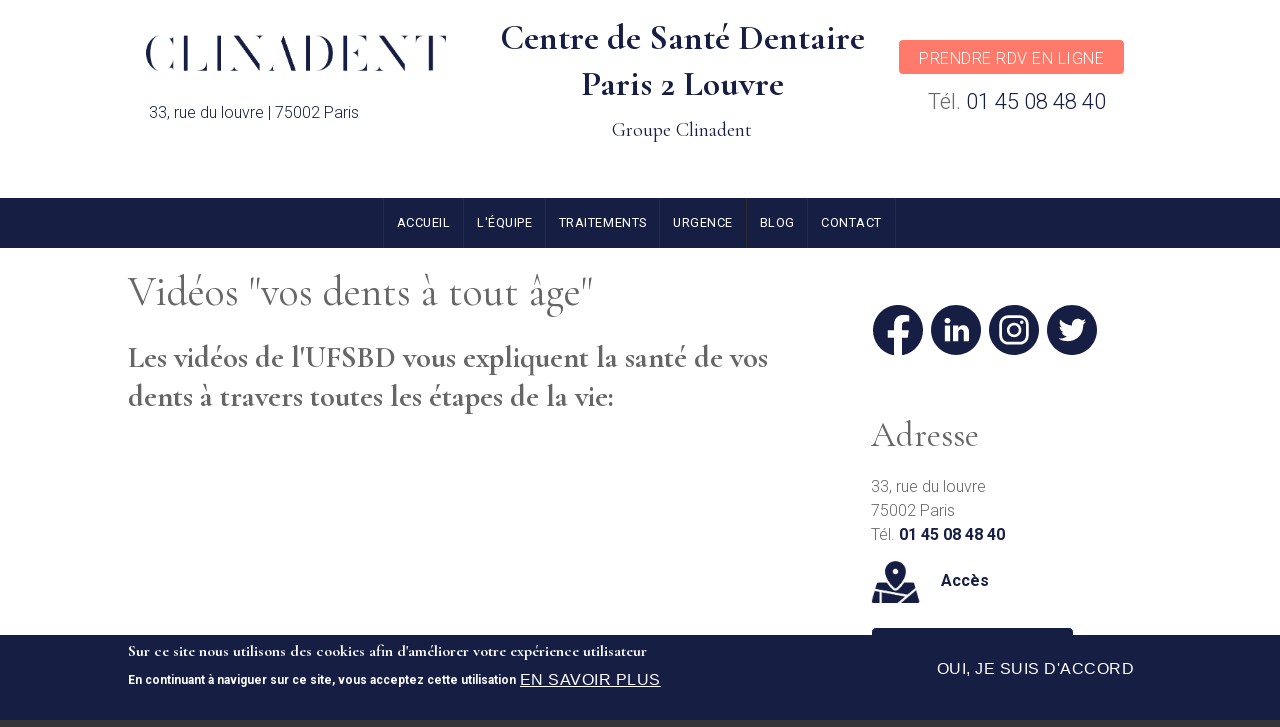

--- FILE ---
content_type: text/html; charset=utf-8
request_url: https://centre-dentaire-paris-2-louvre.fr/content/vid%C3%A9os-vos-dents-%C3%A0-tout-%C3%A2ge
body_size: 11773
content:
<!DOCTYPE html>
<html>
<head>
  <meta charset="utf-8" />
<meta name="viewport" content="width=device-width, initial-scale=1, maximum-scale=1, user-scalable=no" />
<link rel="shortcut icon" href="https://centre-dentaire-paris-2-louvre.fr/sites/S_YQREYGX6WFEVJAAQBZ23RO5CZY/files/favicon.ico" type="image/vnd.microsoft.icon" />
<meta name="description" content="Vidéos &quot;vos dents à tout âge&quot; explication par Centre de Santé Dentaire Paris 2 Louvre, Dentiste à Paris 2 (75002)" />
<meta name="generator" content="Drupal 7 (http://drupal.org)" />
<link rel="canonical" href="https://centre-dentaire-paris-2-louvre.fr/content/vid%C3%A9os-vos-dents-%C3%A0-tout-%C3%A2ge" />
<link rel="shortlink" href="https://centre-dentaire-paris-2-louvre.fr/node/65" />
    <meta name="MobileOptimized" content="width">
    <meta name="HandheldFriendly" content="true">
    <meta name="apple-mobile-web-app-capable" content="yes">
    <meta http-equiv="cleartype" content="on">
    <meta http-equiv="X-UA-Compatible" content="IE=edge, chrome=1">
    <title>Vidéos "vos dents à tout âge" Paris 2 (75002) | Dentiste Centre de Santé Dentaire Paris 2 Louvre</title>
  <link rel="stylesheet" href="https://centre-dentaire-paris-2-louvre.fr/sites/S_YQREYGX6WFEVJAAQBZ23RO5CZY/files/css/css_rEI_5cK_B9hB4So2yZUtr5weuEV3heuAllCDE6XsIkI.css" media="all" />
<link rel="stylesheet" href="https://centre-dentaire-paris-2-louvre.fr/sites/S_YQREYGX6WFEVJAAQBZ23RO5CZY/files/css/css__LeQxW73LSYscb1O__H6f-j_jdAzhZBaesGL19KEB6U.css" media="all" />
<link rel="stylesheet" href="https://centre-dentaire-paris-2-louvre.fr/sites/S_YQREYGX6WFEVJAAQBZ23RO5CZY/files/css/css_pyljnz6BzDo7yeCelDDZidwTVf5jcZaEHzRoCaNjmzI.css" media="all" />
<link rel="stylesheet" href="https://centre-dentaire-paris-2-louvre.fr/sites/S_YQREYGX6WFEVJAAQBZ23RO5CZY/files/css/css_NmUZO76cVpQ_fJZtmMuMMczWCAqY6QSCkibWsjEIQsQ.css" media="all" />
<style media="all">
<!--/*--><![CDATA[/*><!--*/
body.contextual-links-region{position:static;}

/*]]>*/-->
</style>
<link rel="stylesheet" href="//cdnjs.cloudflare.com/ajax/libs/font-awesome/4.3.0/css/font-awesome.min.css" media="all" />
<link rel="stylesheet" href="https://fonts.googleapis.com/css2?family=Cormorant+Garamond:ital,wght@0,400;0,700;1,400;1,700&amp;family=EB+Garamond:ital,wght@0,400;0,700;1,400;1,700&amp;family=IM+Fell+Double+Pica:ital@0;1&amp;family=Lora:ital,wght@0,400;0,700;1,400;1,700&amp;family=Montserrat:ital,wght@0,400;0,700;1,400;1,700&amp;family=Open+Sans:ital,wght@0,400;0,700;1,400;1,700&amp;family=Roboto:ital,wght@0,300;0,400;0,700;1,300;1,400;1,700&amp;family=Didact+Gothic&amp;display=swap" media="all" />
<style media="all">
<!--/*--><![CDATA[/*><!--*/
#sliding-popup.sliding-popup-bottom,#sliding-popup.sliding-popup-bottom .eu-cookie-withdraw-banner,.eu-cookie-withdraw-tab{background:#161e43;}#sliding-popup.sliding-popup-bottom.eu-cookie-withdraw-wrapper{background:transparent}#sliding-popup .popup-content #popup-text h1,#sliding-popup .popup-content #popup-text h2,#sliding-popup .popup-content #popup-text h3,#sliding-popup .popup-content #popup-text p,#sliding-popup label,#sliding-popup div,.eu-cookie-compliance-secondary-button,.eu-cookie-withdraw-tab{color:#fff !important;}.eu-cookie-withdraw-tab{border-color:#fff;}.eu-cookie-compliance-more-button{color:#fff !important;}

/*]]>*/-->
</style>
<link rel="stylesheet" href="https://centre-dentaire-paris-2-louvre.fr/sites/S_YQREYGX6WFEVJAAQBZ23RO5CZY/files/css/css_HGTVZFHY3It1IiQQlDW5Ttn_kUk4PfHGd3Z1OvA31HI.css" media="all" />
<style media="screen">
<!--/*--><![CDATA[/*><!--*/
:root body{--color-palette-raw:#161e43;}.color-palette-raw blockquote:before,.color-palette-raw .vocabulary-links:before,.color-palette-raw .l-header-wrapper,.color-palette-raw a,.color-palette-raw.site-name-show h1.site-name a:after,.color-palette-raw.fixed-headermenu-layout .main-menu-wrapper > ul a{color:var(--color-palette-raw);}.color-palette-raw .feed-icon img,.color-palette-raw .more-link a,.color-palette-raw .item-list-pager li a:hover,.color-palette-raw .item-list-pager li.pager-current,.color-palette-raw .l-off-canvas--left,.color-palette-raw input[type="submit"],.color-palette-raw input[type="reset"],.color-palette-raw button,.color-palette-raw .button a,.color-palette-raw .l-menu-wrapper{background-color:var(--color-palette-raw);}.color-palette-raw input[type="submit"]:hover,.color-palette-raw input[type="reset"]:hover,.color-palette-raw button:hover,.color-palette-raw .button a:hover{border-color:var(--color-palette-raw);color:var(--color-palette-raw);}.color-palette-raw .comment-by-node-author .comment-arrow{border-color:transparent var(--color-palette-raw) transparent transparent;}

/*]]>*/-->
</style>
<link rel="stylesheet" href="https://centre-dentaire-paris-2-louvre.fr/sites/S_YQREYGX6WFEVJAAQBZ23RO5CZY/files/css/css_msmSqRyRPBurKxzahbroo0e_qBr_1W_RLyQCsuRnu5E.css" media="all" />
<style media="all">
<!--/*--><![CDATA[/*><!--*/
.site-name-show h1.site-name a:after{content:none}

/*]]>*/-->
</style>
<link rel="stylesheet" href="https://centre-dentaire-paris-2-louvre.fr/sites/S_YQREYGX6WFEVJAAQBZ23RO5CZY/files/css/css_Fyet9j-2Y9gWGriTAxiN82h7KLfKISTRLx_ZDpdldGc.css" media="screen" />
  <script src="//ajax.googleapis.com/ajax/libs/jquery/1.8.3/jquery.min.js"></script>
<script>
window.jQuery || document.write("<script src='/sites/all/modules/jquery_update/replace/jquery/1.8/jquery.min.js'>\x3C/script>")
</script>
<script src="https://centre-dentaire-paris-2-louvre.fr/sites/S_YQREYGX6WFEVJAAQBZ23RO5CZY/files/js/js_IlcweSrp5LSWEO9YuwxHB9markIeH80BCzifEmoARZs.js"></script>
<script src="//ajax.googleapis.com/ajax/libs/jqueryui/1.10.2/jquery-ui.min.js"></script>
<script>
window.jQuery.ui || document.write("<script src='/sites/all/modules/jquery_update/replace/ui/ui/minified/jquery-ui.min.js'>\x3C/script>")
</script>
<script src="https://centre-dentaire-paris-2-louvre.fr/sites/S_YQREYGX6WFEVJAAQBZ23RO5CZY/files/js/js_H7q2xORKmR9AN8Qx5spKEIBp7R_wG2apAswJoCUZY7I.js"></script>
<script src="https://centre-dentaire-paris-2-louvre.fr/sites/S_YQREYGX6WFEVJAAQBZ23RO5CZY/files/js/js_ha2OJAGxTznDOIDmwwcg1Xp1LNg-7UywtsSLA9HchuU.js"></script>
<script src="https://centre-dentaire-paris-2-louvre.fr/sites/S_YQREYGX6WFEVJAAQBZ23RO5CZY/files/js/js_t7IUg-YWGJSddKKqkMph7K3xPfPafdmQ9Tm9A1H7fZc.js"></script>
<script src="https://www.googletagmanager.com/gtag/js?id=UA-130015098-49"></script>
<script>
Drupal.googleanalytics = (typeof Drupal.googleanalytics !== "undefined") ? Drupal.googleanalytics : {};Drupal.googleanalytics.ga_disable = Drupal.googleanalytics.ga_disable || false;var DNT = (typeof navigator.doNotTrack !== "undefined" && (navigator.doNotTrack === "yes" || navigator.doNotTrack == 1)) || (typeof navigator.msDoNotTrack !== "undefined" && navigator.msDoNotTrack == 1) || (typeof window.doNotTrack !== "undefined" && window.doNotTrack == 1);Drupal.googleanalytics.ga_disable = Drupal.googleanalytics.ga_disable || (DNT && (typeof eccHasAgreed == "undefined" || !eccHasAgreed));if (!Drupal.googleanalytics.ga_disable) {window.dataLayer = window.dataLayer || [];function gtag(){dataLayer.push(arguments)};gtag("js", new Date());gtag("set", "developer_id.dMDhkMT", true);gtag("config", "UA-130015098-49", {"groups":"default"}); }
</script>
<script src="https://centre-dentaire-paris-2-louvre.fr/sites/S_YQREYGX6WFEVJAAQBZ23RO5CZY/files/js/js_iGXLBe1tbcU88QTjOsowVfEmdGLhvKv9WmSClk1TO_w.js"></script>
<script>
jQuery.extend(Drupal.settings, {"basePath":"\/","pathPrefix":"","setHasJsCookie":0,"ajaxPageState":{"theme":"gratis","theme_token":"wyx4p5POmKlEQ7z83jFiqGovX_4pinkpEF19dPzzoGs","js":{"\/\/ajax.googleapis.com\/ajax\/libs\/jquery\/1.8.3\/jquery.min.js":1,"0":1,"misc\/jquery-extend-3.4.0.js":1,"misc\/jquery-html-prefilter-3.5.0-backport.js":1,"misc\/jquery.once.js":1,"misc\/drupal.js":1,"sites\/all\/libraries\/fitvids\/jquery.fitvids.js":1,"\/\/ajax.googleapis.com\/ajax\/libs\/jqueryui\/1.10.2\/jquery-ui.min.js":1,"1":1,"sites\/all\/modules\/jquery_update\/replace\/ui\/external\/jquery.cookie.js":1,"sites\/all\/modules\/fitvids\/fitvids.js":1,"sites\/all\/modules\/ds_themes_override\/themes\/gratis\/js\/script.js":1,"sites\/all\/libraries\/nivo-slider3\/jquery.nivo.slider.pack.js":1,"public:\/\/languages\/fr_uHE1SkQVQqvkYwA6iiLZj8jHRO7b9p3W7eW6OBCCIco.js":1,"sites\/all\/libraries\/colorbox\/jquery.colorbox-min.js":1,"sites\/all\/modules\/colorbox\/js\/colorbox.js":1,"sites\/all\/modules\/colorbox\/styles\/default\/colorbox_style.js":1,"sites\/all\/modules\/colorbox\/js\/colorbox_inline.js":1,"sites\/all\/libraries\/jquery.event.move\/js\/jquery.event.move.js":1,"sites\/all\/libraries\/jquery.event.swipe\/js\/jquery.event.swipe.js":1,"sites\/all\/modules\/colorbox_swipe\/colorbox_swipe.js":1,"sites\/all\/modules\/google_analytics\/googleanalytics.js":1,"https:\/\/www.googletagmanager.com\/gtag\/js?id=UA-130015098-49":1,"2":1,"sites\/all\/themes\/gratis\/js-source\/site.js":1,"3":1,"4":1,"sites\/all\/modules\/eu_cookie_compliance\/js\/eu_cookie_compliance.js":1,"5":1,"6":1,"7":1},"css":{"modules\/system\/system.base.css":1,"modules\/system\/system.menus.css":1,"modules\/system\/system.messages.css":1,"modules\/system\/system.theme.css":1,"misc\/ui\/jquery.ui.core.css":1,"misc\/ui\/jquery.ui.theme.css":1,"modules\/field\/theme\/field.css":1,"sites\/all\/modules\/fitvids\/fitvids.css":1,"modules\/node\/node.css":1,"modules\/user\/user.css":1,"sites\/all\/modules\/video_filter\/video_filter.css":1,"sites\/all\/modules\/views\/css\/views.css":1,"sites\/all\/modules\/jquerymobile_ui\/jquerymobile_ui.css":1,"sites\/all\/libraries\/nivo-slider3\/nivo-slider.css":1,"sites\/all\/modules\/colorbox\/styles\/default\/colorbox_style.css":1,"sites\/all\/modules\/colorbox_swipe\/colorbox_swipe.css":1,"sites\/all\/modules\/ctools\/css\/ctools.css":1,"sites\/all\/modules\/eu_cookie_compliance\/css\/eu_cookie_compliance.css":1,"1":1,"\/\/cdnjs.cloudflare.com\/ajax\/libs\/font-awesome\/4.3.0\/css\/font-awesome.min.css":1,"https:\/\/fonts.googleapis.com\/css2?family=Cormorant+Garamond:ital,wght@0,400;0,700;1,400;1,700\u0026family=EB+Garamond:ital,wght@0,400;0,700;1,400;1,700\u0026family=IM+Fell+Double+Pica:ital@0;1\u0026family=Lora:ital,wght@0,400;0,700;1,400;1,700\u0026family=Montserrat:ital,wght@0,400;0,700;1,400;1,700\u0026family=Open+Sans:ital,wght@0,400;0,700;1,400;1,700\u0026family=Roboto:ital,wght@0,300;0,400;0,700;1,300;1,400;1,700\u0026family=Didact+Gothic\u0026display=swap":1,"0":1,"sites\/all\/themes\/gratis\/css\/normalize.css":1,"sites\/all\/themes\/gratis\/css\/color-palettes.css":1,"sites\/all\/themes\/gratis\/css\/core.css":1,"sites\/all\/themes\/gratis\/css\/styles.css":1,"sites\/all\/themes\/gratis\/system.theme.css":1,"sites\/all\/themes\/gratis\/system.theme-rtl.css":1,"sites\/all\/themes\/gratis\/system.menus.css":1,"sites\/all\/themes\/gratis\/system.menus-rtl.css":1,"sites\/all\/modules\/ds_themes_override\/themes\/all\/css\/style.css":1,"sites\/all\/modules\/ds_themes_override\/themes\/gratis\/css\/style.css":1,"3":1,"sites\/all\/themes\/gratis\/css\/hacks.css":1,"2":1,"public:\/\/gratis\/gratis_bg_full_image.css":1}},"colorbox":{"opacity":"0.85","current":"{current} sur {total}","previous":"\u00ab Pr\u00e9c.","next":"Suivant \u00bb","close":"Fermer","maxWidth":"98%","maxHeight":"98%","fixed":true,"mobiledetect":false,"mobiledevicewidth":"480px","file_public_path":"\/sites\/S_YQREYGX6WFEVJAAQBZ23RO5CZY\/files","specificPagesDefaultValue":"admin*\nimagebrowser*\nimg_assist*\nimce*\nnode\/add\/*\nnode\/*\/edit\nprint\/*\nprintpdf\/*\nsystem\/ajax\nsystem\/ajax\/*"},"jcarousel":{"ajaxPath":"\/jcarousel\/ajax\/views"},"eu_cookie_compliance":{"popup_enabled":1,"popup_agreed_enabled":0,"popup_hide_agreed":0,"popup_clicking_confirmation":false,"popup_scrolling_confirmation":false,"popup_html_info":"\u003Cdiv class=\u0022eu-cookie-compliance-banner eu-cookie-compliance-banner-info eu-cookie-compliance-banner--opt-in\u0022\u003E\n  \u003Cdiv class=\u0022popup-content info\u0022\u003E\n    \u003Cdiv id=\u0022popup-text\u0022\u003E\n      \u003Ch2\u003ESur ce site nous utilisons des cookies afin d\u0026#39;am\u00e9liorer votre exp\u00e9rience utilisateur\u003C\/h2\u003E\u003Cp\u003EEn continuant \u00e0 naviguer sur ce site, vous acceptez cette utilisation\u003C\/p\u003E              \u003Cbutton type=\u0022button\u0022 class=\u0022find-more-button eu-cookie-compliance-more-button\u0022\u003EEn savoir plus\u003C\/button\u003E\n          \u003C\/div\u003E\n    \n    \u003Cdiv id=\u0022popup-buttons\u0022 class=\u0022\u0022\u003E\n      \u003Cbutton type=\u0022button\u0022 class=\u0022agree-button eu-cookie-compliance-secondary-button\u0022\u003EOui, je suis d\u0027accord\u003C\/button\u003E\n          \u003C\/div\u003E\n  \u003C\/div\u003E\n\u003C\/div\u003E","use_mobile_message":false,"mobile_popup_html_info":"\u003Cdiv class=\u0022eu-cookie-compliance-banner eu-cookie-compliance-banner-info eu-cookie-compliance-banner--opt-in\u0022\u003E\n  \u003Cdiv class=\u0022popup-content info\u0022\u003E\n    \u003Cdiv id=\u0022popup-text\u0022\u003E\n                    \u003Cbutton type=\u0022button\u0022 class=\u0022find-more-button eu-cookie-compliance-more-button\u0022\u003EEn savoir plus\u003C\/button\u003E\n          \u003C\/div\u003E\n    \n    \u003Cdiv id=\u0022popup-buttons\u0022 class=\u0022\u0022\u003E\n      \u003Cbutton type=\u0022button\u0022 class=\u0022agree-button eu-cookie-compliance-secondary-button\u0022\u003EOui, je suis d\u0027accord\u003C\/button\u003E\n          \u003C\/div\u003E\n  \u003C\/div\u003E\n\u003C\/div\u003E\n","mobile_breakpoint":"768","popup_html_agreed":"\u003Cdiv\u003E\n  \u003Cdiv class=\u0022popup-content agreed\u0022\u003E\n    \u003Cdiv id=\u0022popup-text\u0022\u003E\n      \u003Ch2\u003EThank you for accepting cookies\u003C\/h2\u003E\u003Cp\u003EYou can now hide this message or find out more about cookies.\u003C\/p\u003E    \u003C\/div\u003E\n    \u003Cdiv id=\u0022popup-buttons\u0022\u003E\n      \u003Cbutton type=\u0022button\u0022 class=\u0022hide-popup-button eu-cookie-compliance-hide-button\u0022\u003EMasquer\u003C\/button\u003E\n              \u003Cbutton type=\u0022button\u0022 class=\u0022find-more-button eu-cookie-compliance-more-button-thank-you\u0022 \u003EPlus d\u0027infos\u003C\/button\u003E\n          \u003C\/div\u003E\n  \u003C\/div\u003E\n\u003C\/div\u003E","popup_use_bare_css":false,"popup_height":"auto","popup_width":"100%","popup_delay":1000,"popup_link":"\/content\/mentions-l%C3%A9gales-dentiste-paris-2-75-centre-dentaire-paris-2-louvre-","popup_link_new_window":1,"popup_position":null,"fixed_top_position":1,"popup_language":"fr","store_consent":false,"better_support_for_screen_readers":0,"reload_page":0,"domain":"","domain_all_sites":0,"popup_eu_only_js":0,"cookie_lifetime":"100","cookie_session":false,"disagree_do_not_show_popup":0,"method":"opt_in","whitelisted_cookies":"","withdraw_markup":"\u003Cbutton type=\u0022button\u0022 class=\u0022eu-cookie-withdraw-tab\u0022\u003E\u2191\u003C\/button\u003E\n\u003Cdiv class=\u0022eu-cookie-withdraw-banner\u0022\u003E\n  \u003Cdiv class=\u0022popup-content info\u0022\u003E\n    \u003Cdiv id=\u0022popup-text\u0022\u003E\n      \u003Ch2\u003ESur ce site nous utilisons des cookies afin d\u0026#39;am\u00e9liorer votre exp\u00e9rience utilisateur\u003C\/h2\u003E\u003Cp\u003EVous avez donn\u00e9 votre accord pour l\u0026#39;utilisation des ces cookies\u003C\/p\u003E    \u003C\/div\u003E\n    \u003Cdiv id=\u0022popup-buttons\u0022\u003E\n      \u003Cbutton type=\u0022button\u0022 class=\u0022eu-cookie-withdraw-button\u0022\u003EJe ne suis plus d\u0027accord\u003C\/button\u003E\n    \u003C\/div\u003E\n  \u003C\/div\u003E\n\u003C\/div\u003E\n","withdraw_enabled":1,"withdraw_button_on_info_popup":0,"cookie_categories":[],"enable_save_preferences_button":1,"fix_first_cookie_category":1,"select_all_categories_by_default":0},"fitvids":{"custom_domains":["iframe[src^=\u0027\/\/www.dailymotion.com\u0027]","iframe[src^=\u0027\/\/storage.googleapis.com\u0027]"],"selectors":[".video-container"],"simplifymarkup":1},"googleanalytics":{"account":["UA-130015098-49"],"trackOutbound":1,"trackMailto":1,"trackDownload":1,"trackDownloadExtensions":"7z|aac|arc|arj|asf|asx|avi|bin|csv|doc(x|m)?|dot(x|m)?|exe|flv|gif|gz|gzip|hqx|jar|jpe?g|js|mp(2|3|4|e?g)|mov(ie)?|msi|msp|pdf|phps|png|ppt(x|m)?|pot(x|m)?|pps(x|m)?|ppam|sld(x|m)?|thmx|qtm?|ra(m|r)?|sea|sit|tar|tgz|torrent|txt|wav|wma|wmv|wpd|xls(x|m|b)?|xlt(x|m)|xlam|xml|z|zip","trackColorbox":1}});
</script>
    <!--[if lt IE 9]>
  <script src="//html5shiv.googlecode.com/svn/trunk/html5.js"></script>
    <![endif]-->
</head>
<body class="html not-front not-logged-in one-sidebar sidebar-second page-node page-node- page-node-65 node-type-page preface-one postscript-one footer-one site-name-show site-slogan-show site-slogan-not-empty color-palette-orange light-header heading-typeface-cormorantgaramond body-typeface-roboto is-node themebg-light default-layout bg_full_image no_tint color-palette-raw" >
  <div id="skip-link">
    <a href="#main-content" class="element-invisible element-focusable">Aller au contenu principal</a>
  </div>
    
  <div class="l-page-wrapper">
    <div class="l-page">

      <!-- top links-->
              <div id="top-bar" class="">
          <div class="l-top-wrapper l-setwidth" >
            <div class="top-links s-grid">
              


  <div class="region region-top-links">
    <div id="block-block-196" class="block block-block content">

      
  <div class="flex-container" style="background-color:#ffffff;">
	<div class="flex-item " style="text-align: left;"><a href="/node/2" style="margin-right: 20px; margin-left: 1px;"><img src="/sites/S_YQREYGX6WFEVJAAQBZ23RO5CZY/files/1/Logo_CLINADENT%20Bleu.png" style="margin-top: 30px; margin-bottom: 30px; width: 300px;" /></a><br />
		<span style="color:#161e43;"><span style="font-size:16px;">&nbsp;33, rue du louvre | 75002 Paris</span></span></div>

	<div class="flex-item">
		<h3 style=" margin-top:10px;"><span style="font-size:36px;"><strong><a href="/node/2">Centre de Santé Dentaire<br />
			Paris 2 Louvre </a></strong></span><span style="font-size:26px;"><strong><a href="/node/2"> </a></strong></span><br />
			<span style="font-size:20px;"><a href="/node/2">Groupe Clinadent</a></span></h3>
	</div>

	<div class="flex-item">&nbsp;
		<div class="office_visit button "><a href="/node/117" style="background-color:#ff7a6b; border-radius: 5px; ">Prendre RDV en ligne</a></div>
		<span style="font-size:22px;">Tél.&nbsp;<a href="tel:+33145084840">01&nbsp;45&nbsp;08&nbsp;48&nbsp;40</a></span></div>
</div>
<style type="text/css">.flex-container {

  display: flex;
  -webkit-flex-flow: row wrap;
justify-content: space-around;

    }

.flex-item {
  padding: 5px;
  text-align: center;
    max-height: 140px;
}


.text-center
{
 text-align: center;
display: flex;
flex-wrap: wrap;


}
#top-bar {
    min-height: 44px;
    background: #fff;
}
div#block-block-201 {
    margin-bottom: 0px;
}

h1.site-name {
    display: inline-block;
    margin: 0 auto;
    padding-bottom: 0;
    font-size: 0%;
}
.main-menu-wrapper > ul > li > a {
padding: 1.2em 1em;
}


.button > a

{
border-radius: 5px; 
}
</style>

</div>
  </div>
            </div>
          </div>
        </div>
            <!-- //top links-->
      <!-- fhm -->
            <!-- header -->
      <div id="header-bar" class="l-header-wrapper" role="banner">
        <header class="l-header l-setwidth" >

          
                    <div class="l-branding">

                                  <h1 class="site-name">
                    <a href="/">
                      Centre de Santé Dentaire Paris 2 Louvre</a>
                  </h1>
              
                                      <h3 class="site-slogan"> </h3>
                
          </div><!--//branding-->
            
        </header>
      </div><!-- // l-header -wrapper-->

      <div id="menu-wrapper" class="l-menu-wrapper main-menu" role="navigation">
        <div class="l-setwidth" >

                      <a id="off-canvas-left-show" href="#off-canvas" class="l-off-canvas-show l-off-canvas-show--left">Show Navigation</a>
            <div id="off-canvas-left" class="l-off-canvas l-off-canvas--left">
              <a id="off-canvas-left-hide" href="#" class="l-off-canvas-hide l-off-canvas-hide--left">Hide Navigation</a>

              <div class="main-menu-wrapper">

                <ul class="menu primary"><li class="first leaf menu-223 gratis_menu_element_accueil level-1"><a href="/" class="alink menu-223 gratis_menu_element_accueil">Accueil</a></li>
<li class="leaf menu-2344 gratis_menu_element_lquipe level-1"><a href="/content/l%C3%A9quipe-clinadent-louvre" class="alink menu-2344 gratis_menu_element_lquipe">L&#039;équipe</a></li>
<li class="leaf menu-4946 gratis_menu_element_traitements level-1"><a href="/content/traitements" class="alink menu-4946 gratis_menu_element_traitements">Traitements</a></li>
<li class="leaf menu-4924 gratis_menu_element_urgence level-1"><a href="/content/urgence-dentaire-paris-2-75-centre-dentaire-paris-2-louvre-" class="alink menu-4924 gratis_menu_element_urgence">Urgence</a></li>
<li class="leaf menu-4917 gratis_menu_element_blog level-1"><a href="/node" class="alink menu-4917 gratis_menu_element_blog">Blog</a></li>
<li class="last leaf menu-4670 gratis_menu_element_contact level-1"><a href="/content/dentiste-paris2-75-rendez-vous" class="alink menu-4670 gratis_menu_element_contact">Contact</a></li>
</ul>              </div>
            </div><!-- // off-canvas-left -->
                    <!-- //main menu -->

          <!-- for third party menu systems or modules-->
          
        </div>
      </div>
            
<div class="l-content-wrap">

  
      
      <!-- preface -->
      
      <div class="main" >
        <div class="l-main l-setwidth" role="main" >

          <div class="l-content">
            <a id="main-content"></a>
                                      <h1>Vidéos &quot;vos dents à tout âge&quot;</h1>
                                                                                    


  <div class="region region-content">
    <div id="block-system-main" class="block block-system content">

      
  
  <article id="node-65" class="node node--page node--full node--page--full clearfix"
     about="/content/vid%C3%A9os-vos-dents-%C3%A0-tout-%C3%A2ge" typeof="foaf:Document" role="article">
      <header>
                  <span property="dc:title" content="Vidéos &quot;vos dents à tout âge&quot;" class="rdf-meta element-hidden"></span>    </header>
  
  
  <div class="node-content">
    <div class="field field-name-body field-type-text-with-summary field-label-hidden"><div class="field-items"><div class="field-item even" property="content:encoded"><h3><strong>Les vidéos de l&#39;UFSBD vous expliquent la santé de vos dents à travers toutes les étapes de la vie:</strong></h3>

<p><div class="video-container"><iframe width="560" height="315" src="https://www.youtube.com/embed/g-O_RaCrlxY?rel=0" frameborder="0" allowfullscreen></iframe></div></p>

<p>&nbsp;</p>

<p><div class="video-container"><iframe width="560" height="315" src="https://www.youtube.com/embed/mruMhiiC6qQ?rel=0" frameborder="0" allowfullscreen></iframe></div></p>

<p>&nbsp;</p>

<p><div class="video-container"><iframe width="560" height="315" src="https://www.youtube.com/embed/XJZoFFoBR0c?rel=0" frameborder="0" allowfullscreen></iframe></div></p>

<p>&nbsp;</p>

<p><div class="video-container"><iframe width="560" height="315" src="https://www.youtube.com/embed/vVu-DaPpS4I?rel=0" frameborder="0" allowfullscreen></iframe></div></p>

<p>&nbsp;</p>

<p><div class="video-container"><iframe width="560" height="315" src="https://www.youtube.com/embed/Bgk1sDFaxIM?rel=0" frameborder="0" allowfullscreen></iframe></div></p>

<p><a href="/node/16">PLUS DE VIDEOS</a></p>
</div></div></div>  </div>

    </article>

</div>
  </div>
                      </div>

                    
  <aside class="region region-sidebar-second column l-region l-sidebar col">
    <div id="block-block-202" class="block block-block content">

      
  <p>&nbsp;</p>

<p><a href="https://www.facebook.com/Centre-Dentaire-Clinadent-Paris-Louvre-308086486550158/" target="_blank"><img src="/sites/S_YQREYGX6WFEVJAAQBZ23RO5CZY/files/1/face_011.svg" style="width: 50px; margin: 2px;" /></a> <a href="https://fr.linkedin.com/company/clinadent" target="_blank"><img src="/sites/S_YQREYGX6WFEVJAAQBZ23RO5CZY/files/1/linkd_111.svg" style="width: 50px; margin: 2px;" /></a> <a href="https://www.instagram.com/we.are.clinadent/?hl=fr" target="_blank"><img src="/sites/S_YQREYGX6WFEVJAAQBZ23RO5CZY/files/1/inst_111.svg" style="width: 50px; margin: 2px;" /></a> <a href="https://twitter.com/clinadent" target="_blank"><img src="/sites/S_YQREYGX6WFEVJAAQBZ23RO5CZY/files/1/link_01.svg" style="width: 50px; margin: 2px;" /></a></p>

<p>&nbsp;</p>

</div>
<div id="block-block-83" class="block block-block address_three_lines content">

        <h2>Adresse</h2>
    
  <p>33, rue du louvre<br />
	75002 Paris<br />
	Tél.&nbsp;<strong><a href="tel:+33145084840">01&nbsp;45&nbsp;08&nbsp;48&nbsp;40</a></strong></p>

<p><a href="/locationmap"><img alt="" height="48" src="/sites/S_YQREYGX6WFEVJAAQBZ23RO5CZY/files/1/ACCE4-23_0.JPG" width="50" /><strong>&nbsp;</strong></a><strong> &nbsp;&nbsp; </strong><a href="/locationmap"><strong>Accès</strong></a></p>

<div class="button"><a href="https://g.page/clinadentparislouvre/review?gm" target="_blank">Laissez votre avis</a></div>

</div>
<div id="block-menu-menu-nos-conseils" class="block block-menu content">

        <h2>Explications</h2>
    
  <ul class="menu"><li class="first leaf menu-453 gratis_menu_element_urgence level-1"><a href="/content/urgence-dentaire-paris-2-75-centre-dentaire-paris-2-louvre-" class="alink menu-453 gratis_menu_element_urgence">Urgence</a></li>
<li class="collapsed menu-426 gratis_menu_element_lesimplantsdentaires level-1"><a href="/content/specialiste-implant-dentaire-paris-2-75-centre-dentaire-paris-2-louvre-" class="alink menu-426 gratis_menu_element_lesimplantsdentaires">Les implants dentaires</a></li>
<li class="leaf menu-430 gratis_menu_element_hyginedentaire level-1"><a href="/content/hygi%C3%A8ne-dentaire-paris-2" class="alink menu-430 gratis_menu_element_hyginedentaire">Hygiène dentaire</a></li>
<li class="collapsed menu-431 gratis_menu_element_leblanchiment level-1"><a href="/content/blanchiment-des-dents-paris-2-75-centre-dentaire-paris-2-louvre-" class="alink menu-431 gratis_menu_element_leblanchiment">Le Blanchiment</a></li>
<li class="collapsed menu-432 gratis_menu_element_lescaries level-1"><a href="/content/les-caries" class="alink menu-432 gratis_menu_element_lescaries">Les caries</a></li>
<li class="expanded menu-436 gratis_menu_element_lesprothses level-1"><a href="/content/prothese-dentaire-paris2-75" class="alink menu-436 gratis_menu_element_lesprothses">Les prothèses</a><ul class="menu"><li class="first leaf menu-471 gratis_menu_element_bridgedentairevido level-2"><a href="/content/bridge-dentaire-vid%C3%A9o-paris-2-75-centre-dentaire-paris-2-louvre-" class="alink menu-471 gratis_menu_element_bridgedentairevido">Bridge dentaire : Vidéo</a></li>
<li class="last leaf menu-4925 gratis_menu_element_ralisationdecouronnesprovisoires level-2"><a href="/r%C3%A9alisation-de-couronnes-provisoires" class="alink menu-4925 gratis_menu_element_ralisationdecouronnesprovisoires">Réalisation de couronnes provisoires</a></li>
</ul></li>
<li class="collapsed menu-465 gratis_menu_element_soinsdesgencivesparodontie level-1"><a href="/content/soins-des-gencives-parodontie" class="alink menu-465 gratis_menu_element_soinsdesgencivesparodontie">Soins des gencives - Parodontie</a></li>
<li class="leaf menu-467 gratis_menu_element_dentsdesagesse level-1"><a href="/content/dents-de-sagesse-paris-2-75-centre-dentaire-paris-2-louvre-" class="alink menu-467 gratis_menu_element_dentsdesagesse">Dents de sagesse</a></li>
<li class="collapsed menu-466 gratis_menu_element_vidospdagogiques level-1"><a href="/content/vid%C3%A9os-p%C3%A9dagogiques-dentiste-paris2-75-paris" class="alink menu-466 gratis_menu_element_vidospdagogiques">Vidéos pédagogiques</a></li>
<li class="leaf active-trail menu-3554 gratis_menu_element_vidosvosdentstoutage level-1"><a href="/content/vid%C3%A9os-vos-dents-%C3%A0-tout-%C3%A2ge" class="active-trail alink menu-3554 gratis_menu_element_vidosvosdentstoutage active">Vidéos &quot;vos dents à tout age&quot;</a></li>
<li class="leaf menu-4923 gratis_menu_element_docteurjailaphobiedudentiste level-1"><a href="/content/docteur-j%E2%80%99ai-la-phobie-du-dentiste" class="alink menu-4923 gratis_menu_element_docteurjailaphobiedudentiste">Docteur j’ai la phobie du dentiste</a></li>
<li class="leaf menu-4922 gratis_menu_element_laprophylaxiedentaire level-1"><a href="/content/la-prophylaxie-dentaire" class="alink menu-4922 gratis_menu_element_laprophylaxiedentaire">La Prophylaxie dentaire</a></li>
<li class="last leaf menu-4921 gratis_menu_element_pourquoicouronnerunedentabime level-1"><a href="/content/pourquoi-couronner-une-dent-abim%C3%A9e" class="alink menu-4921 gratis_menu_element_pourquoicouronnerunedentabime">Pourquoi couronner une dent abimée ?</a></li>
</ul>
</div>
  </aside>
        </div>

      </div>

      

      <footer id="footer" role="footer" class="l-footer-wrapper">
        <div class="l-setwidth l-footer" >

          <!--footer -->
                      <div class="footer">
              


  <div class="region region-footer-first">
    <div id="block-block-1" class="block block-block ds_footer content">

      
  <p style="text-align: center;"><img alt="" src="/sites/S_YQREYGX6WFEVJAAQBZ23RO5CZY/files/1/Logo_CLINAENT-1.png" style="width: 300px; height: 36px;" /></p>

<p style="text-align: center;">&nbsp;</p>

<p style="text-align: center;"><a href="https://www.facebook.com/Centre-Dentaire-Clinadent-Paris-Louvre-308086486550158/" target="_blank"><img alt="" src="/sites/S_YQREYGX6WFEVJAAQBZ23RO5CZY/files/1/facebook-24297640_0.png" style="width: 30px; height: 30px; margin-left: 10px; margin-right: 10px;" /></a><a href="https://fr.linkedin.com/company/clinadent" target="_blank"><img alt="" class="image-photo_reduite" src="/sites/S_YQREYGX6WFEVJAAQBZ23RO5CZY/files/1/linkd_111.svg?itok=IDpM4YKD" style="margin-left: 10px; margin-right: 10px;" /></a><a href="https://www.instagram.com/we.are.clinadent/?hl=fr" target="_blank"><img alt="" class="image-photo_reduite" src="/sites/S_YQREYGX6WFEVJAAQBZ23RO5CZY/files/1/inst_111.svg?itok=QEmL2gFC" style="margin-left: 10px; margin-right: 10px;" /></a><a href="https://twitter.com/clinadent" target="_blank"><img alt="" class="image-photo_reduite" src="/sites/S_YQREYGX6WFEVJAAQBZ23RO5CZY/files/1/link_01.svg?itok=z6arHPAL" style="margin-left: 10px; margin-right: 10px;" /></a></p>

<div style="text-align: center;"><br />
	<a href="/node/6"><span style="color:#FFFFFF;"><strong>Mentions légales - </strong></span></a><a href="http://www.clinadent.fr" target="_blank"><span style="color:#FFFFFF;">Clinadent</span></a><span style="color:#FFFFFF;"> - </span> <a href="/node/5"><span style="color:#FFFFFF;">Honoraires</span></a><span style="color:#FFFFFF;"> -</span><span style="color:#FFFFFF;"> </span><a href="/node/18"><span style="color:#FFFFFF;">Infos Conseil de l&#39;Ordre</span></a><span style="color:#FFFFFF;"> - </span><a href="/node/101"><span style="color:#ffffff;">Charte</span></a><span style="color:#FFFFFF;"> - site web du centre de santé dentaire créé par </span><a href="https://denti.site/" target="_blank"><span style="color:#FFFFFF;"> www.denti.site</span></a></div>
<style type="text/css">.l-footer-wrapper {


    background-color: #161e43;
 
}
</style>

</div>
  </div>
            </div>
          
          
          
        </div>
      </footer>

</div>

    </div>
    <a href="#" class="scrolltop">Scroll to the top</a>
  </div>
  <script>
window.goatcounter = {endpoint: 'https://yqreygx6wfevjaaqbz23ro5czy.visit-counter.site/count'}
  // GoatCounter: https://www.goatcounter.com
  // This file (and *only* this file) is released under the ISC license:
  // https://opensource.org/licenses/ISC
  ;(function() {
    'use strict';
  
    if (window.goatcounter && window.goatcounter.vars)  // Compatibility with very old version; do not use.
      window.goatcounter = window.goatcounter.vars
    else
      window.goatcounter = window.goatcounter || {}
  
    // Load settings from data-goatcounter-settings.
    var s = document.querySelector('script[data-goatcounter]')
    if (s && s.dataset.goatcounterSettings) {
      try         { var set = JSON.parse(s.dataset.goatcounterSettings) }
      catch (err) { console.error('invalid JSON in data-goatcounter-settings: ' + err) }
      for (var k in set)
        if (['no_onload', 'no_events', 'allow_local', 'allow_frame', 'path', 'title', 'referrer', 'event'].indexOf(k) > -1)
          window.goatcounter[k] = set[k]
    }
  
    var enc = encodeURIComponent
  
    // Get all data we're going to send off to the counter endpoint.
    var get_data = function(vars) {
      var data = {
        p: (vars.path     === undefined ? goatcounter.path     : vars.path),
        r: (vars.referrer === undefined ? goatcounter.referrer : vars.referrer),
        t: (vars.title    === undefined ? goatcounter.title    : vars.title),
        e: !!(vars.event || goatcounter.event),
        s: [window.screen.width, window.screen.height, (window.devicePixelRatio || 1)],
        b: is_bot(),
        q: location.search,
      }
  
      var rcb, pcb, tcb  // Save callbacks to apply later.
      if (typeof(data.r) === 'function') rcb = data.r
      if (typeof(data.t) === 'function') tcb = data.t
      if (typeof(data.p) === 'function') pcb = data.p
  
      if (is_empty(data.r)) data.r = document.referrer
      if (is_empty(data.t)) data.t = document.title
      if (is_empty(data.p)) data.p = get_path()
  
      if (rcb) data.r = rcb(data.r)
      if (tcb) data.t = tcb(data.t)
      if (pcb) data.p = pcb(data.p)
      return data
    }
  
    // Check if a value is "empty" for the purpose of get_data().
    var is_empty = function(v) { return v === null || v === undefined || typeof(v) === 'function' }
  
    // See if this looks like a bot; there is some additional filtering on the
    // backend, but these properties can't be fetched from there.
    var is_bot = function() {
      // Headless browsers are probably a bot.
      var w = window, d = document
      if (w.callPhantom || w._phantom || w.phantom)
        return 150
      if (w.__nightmare)
        return 151
      if (d.__selenium_unwrapped || d.__webdriver_evaluate || d.__driver_evaluate)
        return 152
      if (navigator.webdriver)
        return 153
      return 0
    }
  
    // Object to urlencoded string, starting with a ?.
    var urlencode = function(obj) {
      var p = []
      for (var k in obj)
        if (obj[k] !== '' && obj[k] !== null && obj[k] !== undefined && obj[k] !== false)
          p.push(enc(k) + '=' + enc(obj[k]))
      return '?' + p.join('&')
    }
  
    // Show a warning in the console.
    var warn = function(msg) {
      if (console && 'warn' in console)
        console.warn('goatcounter: ' + msg)
    }
  
    // Get the endpoint to send requests to.
    var get_endpoint = function() {
      var s = document.querySelector('script[data-goatcounter]')
      if (s && s.dataset.goatcounter)
        return s.dataset.goatcounter
      return (goatcounter.endpoint || window.counter)  // counter is for compat; don't use.
    }
  
    // Get current path.
    var get_path = function() {
      var loc = location,
        c = document.querySelector('link[rel="canonical"][href]')
      if (c) {  // May be relative or point to different domain.
        var a = document.createElement('a')
        a.href = c.href
        if (a.hostname.replace(/^www\./, '') === location.hostname.replace(/^www\./, ''))
          loc = a
      }
      return (loc.pathname + loc.search) || '/'
    }
  
    // Run function after DOM is loaded.
    var on_load = function(f) {
      if (document.body === null)
        document.addEventListener('DOMContentLoaded', function() { f() }, false)
      else
        f()
    }
  
    // Filter some requests that we (probably) don't want to count.
    goatcounter.filter = function() {
      if ('visibilityState' in document && document.visibilityState === 'prerender')
        return 'visibilityState'
      if (!goatcounter.allow_frame && location !== parent.location)
        return 'frame'
      if (!goatcounter.allow_local && location.hostname.match(/(localhost$|^127\.|^10\.|^172\.(1[6-9]|2[0-9]|3[0-1])\.|^192\.168\.|^0\.0\.0\.0$)/))
        return 'localhost'
      if (!goatcounter.allow_local && location.protocol === 'file:')
        return 'localfile'
      if (localStorage && localStorage.getItem('skipgc') === 't')
        return 'disabled with #toggle-goatcounter'
      return false
    }
  
    // Get URL to send to GoatCounter.
    window.goatcounter.url = function(vars) {
      var data = get_data(vars || {})
      if (data.p === null)  // null from user callback.
        return
      data.rnd = Math.random().toString(36).substr(2, 5)  // Browsers don't always listen to Cache-Control.
  
      var endpoint = get_endpoint()
      if (!endpoint)
        return warn('no endpoint found')
  
      return endpoint + urlencode(data)
    }
  
    // Count a hit.
    window.goatcounter.count = function(vars) {
      var f = goatcounter.filter()
      if (f)
        return warn('not counting because of: ' + f)
  
      var url = goatcounter.url(vars)
      if (!url)
        return warn('not counting because path callback returned null')
  
      var img = document.createElement('img')
      img.src = url
      img.style.position = 'absolute'  // Affect layout less.
      img.style.bottom = '0px'
      img.style.width = '1px'
      img.style.height = '1px'
      img.loading = 'eager'
      img.setAttribute('alt', '')
      img.setAttribute('aria-hidden', 'true')
  
      var rm = function() { if (img && img.parentNode) img.parentNode.removeChild(img) }
      img.addEventListener('load', rm, false)
      document.body.appendChild(img)
    }
  
    // Get a query parameter.
    window.goatcounter.get_query = function(name) {
      var s = location.search.substr(1).split('&')
      for (var i = 0; i < s.length; i++)
        if (s[i].toLowerCase().indexOf(name.toLowerCase() + '=') === 0)
          return s[i].substr(name.length + 1)
    }
  
    // Track click events.
    window.goatcounter.bind_events = function() {
      if (!document.querySelectorAll)  // Just in case someone uses an ancient browser.
        return
  
      var send = function(elem) {
        return function() {
          goatcounter.count({
            event:    true,
            path:     (elem.dataset.goatcounterClick || elem.name || elem.id || ''),
            title:    (elem.dataset.goatcounterTitle || elem.title || (elem.innerHTML || '').substr(0, 200) || ''),
            referrer: (elem.dataset.goatcounterReferrer || elem.dataset.goatcounterReferral || ''),
          })
        }
      }
  
      Array.prototype.slice.call(document.querySelectorAll("*[data-goatcounter-click]")).forEach(function(elem) {
        if (elem.dataset.goatcounterBound)
          return
        var f = send(elem)
        elem.addEventListener('click', f, false)
        elem.addEventListener('auxclick', f, false)  // Middle click.
        elem.dataset.goatcounterBound = 'true'
      })
    }
  
    // Add a "visitor counter" frame or image.
    window.goatcounter.visit_count = function(opt) {
      on_load(function() {
        opt        = opt        || {}
        opt.type   = opt.type   || 'html'
        opt.append = opt.append || 'body'
        opt.path   = opt.path   || get_path()
        opt.attr   = opt.attr   || {width: '200', height: (opt.no_branding ? '60' : '80')}
  
        opt.attr['src'] = get_endpoint() + 'er/' + enc(opt.path) + '.' + enc(opt.type) + '?'
        if (opt.no_branding) opt.attr['src'] += '&no_branding=1'
        if (opt.style)       opt.attr['src'] += '&style=' + enc(opt.style)
        if (opt.start)       opt.attr['src'] += '&start=' + enc(opt.start)
        if (opt.end)         opt.attr['src'] += '&end='   + enc(opt.end)
  
        var tag = {png: 'img', svg: 'img', html: 'iframe'}[opt.type]
        if (!tag)
          return warn('visit_count: unknown type: ' + opt.type)
  
        if (opt.type === 'html') {
          opt.attr['frameborder'] = '0'
          opt.attr['scrolling']   = 'no'
        }
  
        var d = document.createElement(tag)
        for (var k in opt.attr)
          d.setAttribute(k, opt.attr[k])
  
        var p = document.querySelector(opt.append)
        if (!p)
          return warn('visit_count: append not found: ' + opt.append)
        p.appendChild(d)
      })
    }
  
    // Make it easy to skip your own views.
    if (location.hash === '#toggle-goatcounter') {
      if (localStorage.getItem('skipgc') === 't') {
        localStorage.removeItem('skipgc', 't')
        alert('GoatCounter tracking is now ENABLED in this browser.')
      }
      else {
        localStorage.setItem('skipgc', 't')
        alert('GoatCounter tracking is now DISABLED in this browser until ' + location + ' is loaded again.')
      }
    }
  
    if (!goatcounter.no_onload)
      on_load(function() {
        // 1. Page is visible, count request.
        // 2. Page is not yet visible; wait until it switches to 'visible' and count.
        // See #487
        if (!('visibilityState' in document) || document.visibilityState === 'visible')
          goatcounter.count()
        else {
          var f = function(e) {
            if (document.visibilityState !== 'visible')
              return
            document.removeEventListener('visibilitychange', f)
            goatcounter.count()
          }
          document.addEventListener('visibilitychange', f)
        }
  
        if (!goatcounter.no_events)
          goatcounter.bind_events()
      })
  })();
  var gcLinks = document.querySelectorAll('a[href^="tel:"], a[href^="https:"]');
  for (var i = 0; i < gcLinks.length; i++) {
    gcLinks[i].addEventListener('click', function(event) {
      window.goatcounter.count({
        path:  event.currentTarget.getAttribute('href'),
        title: event.currentTarget.innerText,
        event: true,
      });
    });
  }

</script>
<script>
var eu_cookie_compliance_cookie_name = "";
</script>
<script src="https://centre-dentaire-paris-2-louvre.fr/sites/S_YQREYGX6WFEVJAAQBZ23RO5CZY/files/js/js_Llgek5Zasqh0wiimoKH-uIdmSIEO0i9Cbi7UdXEdRgw.js"></script>
</body>
</html>


--- FILE ---
content_type: text/css
request_url: https://centre-dentaire-paris-2-louvre.fr/sites/S_YQREYGX6WFEVJAAQBZ23RO5CZY/files/css/css_Fyet9j-2Y9gWGriTAxiN82h7KLfKISTRLx_ZDpdldGc.css
body_size: -22
content:
.box-layout.bg_full_image{background-image:url(/files/p/black1.jpg);}


--- FILE ---
content_type: image/svg+xml
request_url: https://centre-dentaire-paris-2-louvre.fr/sites/S_YQREYGX6WFEVJAAQBZ23RO5CZY/files/1/inst_111.svg
body_size: 25725
content:
<?xml version="1.0" encoding="UTF-8" standalone="no"?>
<svg
   xmlns:dc="http://purl.org/dc/elements/1.1/"
   xmlns:cc="http://creativecommons.org/ns#"
   xmlns:rdf="http://www.w3.org/1999/02/22-rdf-syntax-ns#"
   xmlns:svg="http://www.w3.org/2000/svg"
   xmlns="http://www.w3.org/2000/svg"
   xmlns:sodipodi="http://sodipodi.sourceforge.net/DTD/sodipodi-0.dtd"
   xmlns:inkscape="http://www.inkscape.org/namespaces/inkscape"
   version="1.1"
   id="svg2"
   xml:space="preserve"
   width="38.989334"
   height="38.989334"
   viewBox="0 0 38.989335 38.989335"
   sodipodi:docname="inst_111.svg"
   inkscape:version="0.92.5 (2060ec1f9f, 2020-04-08)"><metadata
     id="metadata8"><rdf:RDF><cc:Work
         rdf:about=""><dc:format>image/svg+xml</dc:format><dc:type
           rdf:resource="http://purl.org/dc/dcmitype/StillImage" /><dc:title></dc:title></cc:Work></rdf:RDF></metadata><defs
     id="defs6"><clipPath
       clipPathUnits="userSpaceOnUse"
       id="clipPath70"><path
         d="m 643.816,859.25 c -115.98,0 -210,94.02 -210,210 0,115.98 94.02,210 210,210 115.977,0 210,-94.02 210,-210 0,-115.98 -94.023,-210 -210,-210"
         id="path68" /></clipPath><clipPath
       clipPathUnits="userSpaceOnUse"
       id="clipPath82"><path
         d="m 733.5,1154.7 c 0,-80.75 -65.457,-146.21 -146.211,-146.21 -80.75,0 -146.215,65.46 -146.215,146.21 0,80.76 65.465,146.21 146.215,146.21 80.754,0 146.211,-65.45 146.211,-146.21 z"
         id="path80" /></clipPath><linearGradient
       x1="0"
       y1="0"
       x2="1"
       y2="0"
       gradientUnits="userSpaceOnUse"
       gradientTransform="matrix(-206.778,-206.778,-206.778,206.778,690.677,1258.09)"
       spreadMethod="pad"
       id="linearGradient98"><stop
         style="stop-opacity:1;stop-color:#f9d76c"
         offset="0"
         id="stop84" /><stop
         style="stop-opacity:1;stop-color:#f9d76c"
         offset="0.0011048"
         id="stop86" /><stop
         style="stop-opacity:1;stop-color:#f9a837"
         offset="0.209357"
         id="stop88" /><stop
         style="stop-opacity:1;stop-color:#f03d74"
         offset="0.37646"
         id="stop90" /><stop
         style="stop-opacity:1;stop-color:#e62299"
         offset="0.523815"
         id="stop92" /><stop
         style="stop-opacity:1;stop-color:#6f3ea2"
         offset="0.739443"
         id="stop94" /><stop
         style="stop-opacity:1;stop-color:#4850ab"
         offset="1"
         id="stop96" /></linearGradient><clipPath
       clipPathUnits="userSpaceOnUse"
       id="clipPath108"><path
         d="m 215,432.121 c -118.7422,0 -215,96.258 -215,215 0,29.215 5.82813,57.07 16.3828,82.461 0.1485,-80.621 65.5508,-145.934 146.2112,-145.934 80.75,0 146.215,65.461 146.215,146.219 0,53.348 -28.571,100.02 -71.246,125.555 6.285,0.652 12.484,1.582 18.597,2.766 C 355.215,838.984 430,751.789 430,647.121 c 0,-118.742 -96.262,-215 -215,-215"
         id="path106" /></clipPath><clipPath
       clipPathUnits="userSpaceOnUse"
       id="clipPath120"><path
         d="m 162.594,583.648 c -80.6604,0 -146.0627,65.313 -146.2112,145.934 0,0.098 0,0.191 0,0.285 0,69.16 48.0156,127.102 112.5272,142.313 26.363,-11.532 55.477,-17.93 86.09,-17.93 7.617,0 15.152,0.398 22.563,1.172 42.675,-25.535 71.246,-72.207 71.246,-125.555 0,-80.758 -65.465,-146.219 -146.215,-146.219"
         id="path118" /></clipPath><linearGradient
       x1="0"
       y1="0"
       x2="1"
       y2="0"
       gradientUnits="userSpaceOnUse"
       gradientTransform="matrix(-206.778,-206.778,-206.778,206.778,265.983,833.253)"
       spreadMethod="pad"
       id="linearGradient126"><stop
         style="stop-opacity:1;stop-color:#dfea1f"
         offset="0"
         id="stop122" /><stop
         style="stop-opacity:1;stop-color:#f9a837"
         offset="1"
         id="stop124" /></linearGradient><clipPath
       clipPathUnits="userSpaceOnUse"
       id="clipPath138"><path
         d="m 1072.63,859.25 c -115.978,0 -209.997,94.02 -209.997,210 0,115.98 94.019,210 209.997,210 115.98,0 210,-94.02 210,-210 0,-115.98 -94.02,-210 -210,-210"
         id="path136" /></clipPath><clipPath
       clipPathUnits="userSpaceOnUse"
       id="clipPath150"><path
         d="m 1158.34,1154.7 c 0,-80.75 -65.46,-146.21 -146.21,-146.21 -80.755,0 -146.212,65.46 -146.212,146.21 0,80.76 65.457,146.21 146.212,146.21 80.75,0 146.21,-65.45 146.21,-146.21 z"
         id="path148" /></clipPath><linearGradient
       x1="0"
       y1="0"
       x2="1"
       y2="0"
       gradientUnits="userSpaceOnUse"
       gradientTransform="matrix(-206.778,-206.778,-206.778,206.778,1115.52,1258.09)"
       spreadMethod="pad"
       id="linearGradient156"><stop
         style="stop-opacity:1;stop-color:#2fbbe1"
         offset="0"
         id="stop152" /><stop
         style="stop-opacity:1;stop-color:#3970c0"
         offset="1"
         id="stop154" /></linearGradient><clipPath
       clipPathUnits="userSpaceOnUse"
       id="clipPath168"><path
         d="m 1072.63,437.121 c -115.978,0 -209.997,94.027 -209.997,210 0,115.977 94.019,210 209.997,210 115.98,0 210,-94.023 210,-210 0,-115.973 -94.02,-210 -210,-210"
         id="path166" /></clipPath><clipPath
       clipPathUnits="userSpaceOnUse"
       id="clipPath180"><path
         d="m 1158.34,729.867 c 0,-80.758 -65.46,-146.219 -146.21,-146.219 -80.755,0 -146.216,65.461 -146.216,146.219 0,80.75 65.461,146.211 146.216,146.211 80.75,0 146.21,-65.461 146.21,-146.211 z"
         id="path178" /></clipPath><linearGradient
       x1="0"
       y1="0"
       x2="1"
       y2="0"
       gradientUnits="userSpaceOnUse"
       gradientTransform="matrix(-206.778,-206.778,-206.778,206.778,1115.52,833.252)"
       spreadMethod="pad"
       id="linearGradient186"><stop
         style="stop-opacity:1;stop-color:#3cba64"
         offset="0"
         id="stop182" /><stop
         style="stop-opacity:1;stop-color:#24b263"
         offset="1"
         id="stop184" /></linearGradient><clipPath
       clipPathUnits="userSpaceOnUse"
       id="clipPath200"><path
         d="m 643.816,437.121 c -115.98,0 -210,94.027 -210,210 0,115.977 94.02,210 210,210 115.977,0 210,-94.023 210,-210 0,-115.973 -94.023,-210 -210,-210"
         id="path198" /></clipPath><clipPath
       clipPathUnits="userSpaceOnUse"
       id="clipPath212"><path
         d="m 733.5,729.867 c 0,-80.758 -65.457,-146.219 -146.211,-146.219 -80.75,0 -146.215,65.461 -146.215,146.219 0,80.75 65.465,146.211 146.215,146.211 80.754,0 146.211,-65.461 146.211,-146.211 z"
         id="path210" /></clipPath><linearGradient
       x1="0"
       y1="0"
       x2="1"
       y2="0"
       gradientUnits="userSpaceOnUse"
       gradientTransform="matrix(-206.778,-206.778,-206.778,206.778,690.677,833.253)"
       spreadMethod="pad"
       id="linearGradient218"><stop
         style="stop-opacity:1;stop-color:#ef2f36"
         offset="0"
         id="stop214" /><stop
         style="stop-opacity:1;stop-color:#90191e"
         offset="1"
         id="stop216" /></linearGradient><clipPath
       clipPathUnits="userSpaceOnUse"
       id="clipPath236"><path
         d="m 256.16,858.188 c -9.972,1.929 -20.199,3.175 -30.613,3.679 -19.067,9.11 -40.414,14.211 -62.953,14.211 -11.594,0 -22.867,-1.351 -33.684,-3.898 C 53.0273,905.379 0,981.121 0,1069.25 c 0,118.74 96.2578,215 215,215 118.738,0 215,-96.26 215,-215 0,-104.664 -74.785,-191.863 -173.84,-211.062"
         id="path234" /></clipPath><clipPath
       clipPathUnits="userSpaceOnUse"
       id="clipPath248"><path
         d="m 237.563,855.422 c -3.891,2.328 -7.899,4.48 -12.016,6.445 10.414,-0.504 20.641,-1.75 30.613,-3.679 -6.113,-1.184 -12.312,-2.114 -18.597,-2.766"
         id="path246" /></clipPath><clipPath
       clipPathUnits="userSpaceOnUse"
       id="clipPath260"><path
         d="m 215,854.25 c -30.613,0 -59.727,6.398 -86.09,17.93 10.817,2.547 22.09,3.898 33.684,3.898 22.539,0 43.886,-5.101 62.953,-14.211 4.117,-1.965 8.125,-4.117 12.016,-6.445 -7.411,-0.774 -14.946,-1.172 -22.563,-1.172"
         id="path258" /></clipPath><clipPath
       clipPathUnits="userSpaceOnUse"
       id="clipPath272"><path
         d="m 308.809,1154.9 c 0,80.75 -65.465,146.22 -146.215,146.22 -80.7502,0 -146.2112,-65.47 -146.2112,-146.22 0,-72.98 53.4649,-133.47 123.3672,-144.43 v 102.16 h -37.129 v 42.27 h 37.129 v 32.22 c 0,36.64 21.828,56.88 55.227,56.88 15.996,0 32.726,-2.86 32.726,-2.86 v -35.98 h -18.437 c -18.164,0 -23.828,-11.27 -23.828,-22.83 v -27.43 h 40.554 l -6.48,-42.27 h -34.074 v -102.16 c 69.902,10.96 123.371,71.45 123.371,144.43 z"
         id="path270" /></clipPath><linearGradient
       x1="0"
       y1="0"
       x2="1"
       y2="0"
       gradientUnits="userSpaceOnUse"
       gradientTransform="matrix(206.777,-206.777,-206.777,-206.777,59.2062,1258.29)"
       spreadMethod="pad"
       id="linearGradient278"><stop
         style="stop-opacity:1;stop-color:#3f6abc"
         offset="0"
         id="stop274" /><stop
         style="stop-opacity:1;stop-color:#2d368c"
         offset="1"
         id="stop276" /></linearGradient><clipPath
       clipPathUnits="userSpaceOnUse"
       id="clipPath290"><path
         d="M 0,0 H 3459 V 1672 H 0 Z"
         id="path288" /></clipPath><clipPath
       clipPathUnits="userSpaceOnUse"
       id="clipPath296"><path
         d="M 215,-0.0117188 C 96.2578,-0.0117188 0,96.25 0,214.988 c 0,118.742 96.2578,215 215,215 118.738,0 215,-96.258 215,-215 C 430,96.25 333.738,-0.0117188 215,-0.0117188"
         id="path294" /></clipPath><clipPath
       clipPathUnits="userSpaceOnUse"
       id="clipPath308"><path
         d="m 308.809,304.809 c 0,-80.75 -65.465,-146.207 -146.215,-146.207 -80.7542,0 -146.2112,65.457 -146.2112,146.207 0,80.75 65.457,146.222 146.2112,146.222 80.75,0 146.215,-65.472 146.215,-146.222 z"
         id="path306" /></clipPath><linearGradient
       x1="0"
       y1="0"
       x2="1"
       y2="0"
       gradientUnits="userSpaceOnUse"
       gradientTransform="matrix(-206.778,-206.778,-206.778,206.778,265.983,408.2)"
       spreadMethod="pad"
       id="linearGradient314"><stop
         style="stop-opacity:1;stop-color:#1679b3"
         offset="0"
         id="stop310" /><stop
         style="stop-opacity:1;stop-color:#2c54ad"
         offset="1"
         id="stop312" /></linearGradient><clipPath
       clipPathUnits="userSpaceOnUse"
       id="clipPath328"><path
         d="m 1477.69,855.793 c -106.77,9.906 -190.35,99.742 -190.35,209.097 0,115.98 94.02,210 210,210 115.98,0 210,-94.02 210,-210 0,-107.949 -81.45,-196.874 -186.24,-208.675 -6.47,0.601 -13.02,0.906 -19.65,0.906 -8.04,0 -15.96,-0.449 -23.76,-1.328"
         id="path326" /></clipPath><clipPath
       clipPathUnits="userSpaceOnUse"
       id="clipPath340"><path
         d="m 1583.05,1154.7 c 0,-80.75 -65.46,-146.21 -146.21,-146.21 -80.75,0 -146.22,65.46 -146.22,146.21 0,80.76 65.47,146.21 146.22,146.21 80.75,0 146.21,-65.45 146.21,-146.21 z"
         id="path338" /></clipPath><linearGradient
       x1="0"
       y1="0"
       x2="1"
       y2="0"
       gradientUnits="userSpaceOnUse"
       gradientTransform="matrix(206.778,-206.778,-206.778,-206.778,1333.45,1258.09)"
       spreadMethod="pad"
       id="linearGradient346"><stop
         style="stop-opacity:1;stop-color:#1b1b3f"
         offset="0"
         id="stop342" /><stop
         style="stop-opacity:1;stop-color:#040606"
         offset="1"
         id="stop344" /></linearGradient><clipPath
       clipPathUnits="userSpaceOnUse"
       id="clipPath362"><path
         d="m 643.816,4.98828 c -115.98,0 -210,94.03122 -210,209.99972 0,115.992 94.02,210 210,210 115.977,0 210,-94.008 210,-210 0,-115.9685 -94.023,-209.99972 -210,-209.99972"
         id="path360" /></clipPath><clipPath
       clipPathUnits="userSpaceOnUse"
       id="clipPath374"><path
         d="m 733.5,304.809 c 0,-80.739 -65.457,-146.207 -146.211,-146.207 -80.75,0 -146.215,65.468 -146.215,146.207 0,80.75 65.465,146.222 146.215,146.222 80.754,0 146.211,-65.472 146.211,-146.222 z"
         id="path372" /></clipPath><linearGradient
       x1="0"
       y1="0"
       x2="1"
       y2="0"
       gradientUnits="userSpaceOnUse"
       gradientTransform="matrix(-206.778,-206.778,-206.778,206.778,690.677,408.2)"
       spreadMethod="pad"
       id="linearGradient380"><stop
         style="stop-opacity:1;stop-color:#f14895"
         offset="0"
         id="stop376" /><stop
         style="stop-opacity:1;stop-color:#c91894"
         offset="1"
         id="stop378" /></linearGradient><clipPath
       clipPathUnits="userSpaceOnUse"
       id="clipPath392"><path
         d="m 1501.45,437.121 c -115.98,0 -210,94.027 -210,210 0,107.942 81.45,196.867 186.24,208.672 6.47,-0.602 13.03,-0.906 19.65,-0.906 8.04,0 15.96,0.449 23.76,1.328 106.77,-9.906 190.35,-99.742 190.35,-209.094 0,-115.973 -94.02,-210 -210,-210"
         id="path390" /></clipPath><clipPath
       clipPathUnits="userSpaceOnUse"
       id="clipPath404"><path
         d="m 1497.34,854.887 c -6.62,0 -13.18,0.304 -19.65,0.906 7.8,0.879 15.72,1.328 23.76,1.328 6.63,0 13.18,-0.305 19.65,-0.906 -7.8,-0.879 -15.72,-1.328 -23.76,-1.328"
         id="path402" /></clipPath><clipPath
       clipPathUnits="userSpaceOnUse"
       id="clipPath416"><path
         d="m 1583.18,729.867 c 0,-80.758 -65.46,-146.219 -146.21,-146.219 -80.75,0 -146.21,65.461 -146.21,146.219 0,80.75 65.46,146.211 146.21,146.211 80.75,0 146.21,-65.461 146.21,-146.211 z"
         id="path414" /></clipPath><linearGradient
       x1="0"
       y1="0"
       x2="1"
       y2="0"
       gradientUnits="userSpaceOnUse"
       gradientTransform="matrix(-206.778,-206.778,-206.778,206.778,1540.36,833.253)"
       spreadMethod="pad"
       id="linearGradient422"><stop
         style="stop-opacity:1;stop-color:#2e68bb"
         offset="0"
         id="stop418" /><stop
         style="stop-opacity:1;stop-color:#2d368c"
         offset="1"
         id="stop420" /></linearGradient><clipPath
       clipPathUnits="userSpaceOnUse"
       id="clipPath438"><path
         d="m 1501.45,4.98828 c -115.98,0 -210,94.03122 -210,209.99972 0,115.992 94.02,210 210,210 115.98,0 210,-94.008 210,-210 0,-115.9685 -94.02,-209.99972 -210,-209.99972"
         id="path436" /></clipPath><clipPath
       clipPathUnits="userSpaceOnUse"
       id="clipPath450"><path
         d="m 1583.18,304.809 c 0,-80.75 -65.46,-146.207 -146.21,-146.207 -80.75,0 -146.21,65.457 -146.21,146.207 0,80.75 65.46,146.222 146.21,146.222 80.75,0 146.21,-65.472 146.21,-146.222 z"
         id="path448" /></clipPath><linearGradient
       x1="0"
       y1="0"
       x2="1"
       y2="0"
       gradientUnits="userSpaceOnUse"
       gradientTransform="matrix(-206.778,-206.778,-206.778,206.778,1540.36,408.2)"
       spreadMethod="pad"
       id="linearGradient456"><stop
         style="stop-opacity:1;stop-color:#19ae5b"
         offset="0"
         id="stop452" /><stop
         style="stop-opacity:1;stop-color:#069757"
         offset="1"
         id="stop454" /></linearGradient><clipPath
       clipPathUnits="userSpaceOnUse"
       id="clipPath472"><path
         d="m 1076.61,9.32031 c -115.981,0 -210.001,94.00769 -210.001,209.99969 0,115.981 94.02,210 210.001,210 115.98,0 210,-94.019 210,-210 0,-115.992 -94.02,-209.99969 -210,-209.99969"
         id="path470" /></clipPath><clipPath
       clipPathUnits="userSpaceOnUse"
       id="clipPath484"><path
         d="m 1158.34,304.77 c 0,-80.75 -65.46,-146.211 -146.21,-146.211 -80.755,0 -146.212,65.461 -146.212,146.211 0,80.75 65.457,146.21 146.212,146.21 80.75,0 146.21,-65.46 146.21,-146.21 z"
         id="path482" /></clipPath><linearGradient
       x1="0"
       y1="0"
       x2="1"
       y2="0"
       gradientUnits="userSpaceOnUse"
       gradientTransform="matrix(-206.778,-206.778,-206.778,206.778,1115.52,408.16)"
       spreadMethod="pad"
       id="linearGradient490"><stop
         style="stop-opacity:1;stop-color:#f04148"
         offset="0"
         id="stop486" /><stop
         style="stop-opacity:1;stop-color:#e51a46"
         offset="1"
         id="stop488" /></linearGradient><clipPath
       clipPathUnits="userSpaceOnUse"
       id="clipPath502"><path
         d="m 2391.45,859.25 c -115.97,0 -210,94.02 -210,210 0,115.98 94.03,210 210,210 115.99,0 210,-94.02 210,-210 0,-115.98 -94.01,-210 -210,-210"
         id="path500" /></clipPath><clipPath
       clipPathUnits="userSpaceOnUse"
       id="clipPath516"><path
         d="m 1962.65,432.121 c -118.75,0 -215,96.258 -215,215 0,29.215 5.82,57.059 16.37,82.453 0.16,-80.613 65.56,-145.926 146.21,-145.926 80.76,0 146.21,65.461 146.21,146.219 0,53.348 -28.56,100.02 -71.24,125.555 6.29,0.652 12.49,1.582 18.61,2.766 99.05,-19.204 173.84,-106.399 173.84,-211.067 0,-118.742 -96.26,-215 -215,-215"
         id="path514" /></clipPath><clipPath
       clipPathUnits="userSpaceOnUse"
       id="clipPath532"><path
         d="m 2820.27,859.25 c -115.97,0 -210,94.02 -210,210 0,115.98 94.03,210 210,210 115.98,0 210,-94.02 210,-210 0,-115.98 -94.02,-210 -210,-210"
         id="path530" /></clipPath><clipPath
       clipPathUnits="userSpaceOnUse"
       id="clipPath548"><path
         d="m 2820.27,437.121 c -115.97,0 -210,94.027 -210,210 0,115.977 94.03,210 210,210 115.98,0 210,-94.023 210,-210 0,-115.973 -94.02,-210 -210,-210"
         id="path546" /></clipPath><clipPath
       clipPathUnits="userSpaceOnUse"
       id="clipPath566"><path
         d="m 2391.45,437.121 c -115.97,0 -210,94.027 -210,210 0,115.977 94.03,210 210,210 115.99,0 210,-94.023 210,-210 0,-115.973 -94.01,-210 -210,-210"
         id="path564" /></clipPath><clipPath
       clipPathUnits="userSpaceOnUse"
       id="clipPath588"><path
         d="m 2003.81,858.188 c -9.98,1.929 -20.21,3.175 -30.62,3.679 -19.07,9.11 -40.42,14.211 -62.96,14.211 -11.59,0 -22.86,-1.348 -33.68,-3.898 -75.88,33.199 -128.9,108.941 -128.9,197.07 0,118.74 96.25,215 215,215 118.74,0 215,-96.26 215,-215 0,-104.664 -74.79,-191.863 -173.84,-211.062"
         id="path586" /></clipPath><clipPath
       clipPathUnits="userSpaceOnUse"
       id="clipPath600"><path
         d="m 1985.2,855.422 c -3.89,2.324 -7.9,4.48 -12.01,6.445 10.41,-0.504 20.64,-1.75 30.62,-3.679 -6.12,-1.184 -12.32,-2.114 -18.61,-2.766"
         id="path598" /></clipPath><clipPath
       clipPathUnits="userSpaceOnUse"
       id="clipPath612"><path
         d="m 1962.65,854.25 c -30.62,0 -59.74,6.398 -86.1,17.93 10.82,2.55 22.09,3.898 33.68,3.898 22.54,0 43.89,-5.101 62.96,-14.211 4.11,-1.965 8.12,-4.121 12.01,-6.445 -7.41,-0.774 -14.94,-1.172 -22.55,-1.172"
         id="path610" /></clipPath><clipPath
       clipPathUnits="userSpaceOnUse"
       id="clipPath628"><path
         d="M 0,0 H 3459 V 1672 H 0 Z"
         id="path626" /></clipPath><clipPath
       clipPathUnits="userSpaceOnUse"
       id="clipPath634"><path
         d="m 1962.65,-0.0117188 c -118.75,0 -215,96.2617188 -215,214.9997188 0,118.742 96.25,215 215,215 118.74,0 215,-96.258 215,-215 0,-118.738 -96.26,-214.9997188 -215,-214.9997188"
         id="path632" /></clipPath><clipPath
       clipPathUnits="userSpaceOnUse"
       id="clipPath652"><path
         d="m 3225.33,855.793 c -106.76,9.906 -190.35,99.742 -190.35,209.097 0,115.98 94.02,210 210,210 115.99,0 210,-94.02 210,-210 0,-107.949 -81.44,-196.874 -186.24,-208.675 -6.47,0.601 -13.02,0.906 -19.65,0.906 -8.03,0 -15.96,-0.449 -23.76,-1.328"
         id="path650" /></clipPath><clipPath
       clipPathUnits="userSpaceOnUse"
       id="clipPath668"><path
         d="m 2391.45,4.98828 c -115.97,0 -210,94.03122 -210,209.99972 0,115.992 94.03,210 210,210 115.99,0 210,-94.008 210,-210 0,-115.9685 -94.01,-209.99972 -210,-209.99972"
         id="path666" /></clipPath><clipPath
       clipPathUnits="userSpaceOnUse"
       id="clipPath684"><path
         d="M 0,0 H 3459 V 1672 H 0 Z"
         id="path682" /></clipPath><clipPath
       clipPathUnits="userSpaceOnUse"
       id="clipPath690"><path
         d="m 3249.09,437.121 c -115.98,0 -210,94.027 -210,210 0,107.942 81.45,196.867 186.24,208.672 6.47,-0.602 13.02,-0.906 19.65,-0.906 8.03,0 15.96,0.449 23.76,1.328 106.77,-9.906 190.35,-99.742 190.35,-209.094 0,-115.973 -94.02,-210 -210,-210"
         id="path688" /></clipPath><clipPath
       clipPathUnits="userSpaceOnUse"
       id="clipPath702"><path
         d="m 3244.98,854.887 c -6.63,0 -13.18,0.304 -19.65,0.906 7.8,0.879 15.73,1.328 23.76,1.328 6.63,0 13.18,-0.305 19.65,-0.906 -7.8,-0.879 -15.73,-1.328 -23.76,-1.328"
         id="path700" /></clipPath><clipPath
       clipPathUnits="userSpaceOnUse"
       id="clipPath722"><path
         d="M 0,0 H 3459 V 1672 H 0 Z"
         id="path720" /></clipPath><clipPath
       clipPathUnits="userSpaceOnUse"
       id="clipPath728"><path
         d="m 3249.09,4.98828 c -115.98,0 -210,94.03122 -210,209.99972 0,115.992 94.02,210 210,210 115.98,0 210,-94.008 210,-210 0,-115.9685 -94.02,-209.99972 -210,-209.99972"
         id="path726" /></clipPath><clipPath
       clipPathUnits="userSpaceOnUse"
       id="clipPath748"><path
         d="m 2824.25,9.32031 c -115.98,0 -210,94.00769 -210,209.99969 0,115.981 94.02,210 210,210 115.98,0 210,-94.019 210,-210 0,-115.992 -94.02,-209.99969 -210,-209.99969"
         id="path746" /></clipPath></defs><sodipodi:namedview
     pagecolor="#ffffff"
     bordercolor="#666666"
     borderopacity="1"
     objecttolerance="10"
     gridtolerance="10"
     guidetolerance="10"
     inkscape:pageopacity="0"
     inkscape:pageshadow="2"
     inkscape:window-width="3840"
     inkscape:window-height="2032"
     id="namedview4"
     showgrid="false"
     inkscape:zoom="3.0116216"
     inkscape:cx="-387.53441"
     inkscape:cy="17.246337"
     inkscape:window-x="0"
     inkscape:window-y="54"
     inkscape:window-maximized="1"
     inkscape:current-layer="g1591"
     inkscape:document-rotation="0" /><g
     id="g10"
     inkscape:groupmode="layer"
     inkscape:label="ink_ext_XXXXXX"
     transform="matrix(1.3333333,0,0,-1.3333333,-74.069785,199.40719)"><g
       id="g12"
       transform="scale(0.1)"><g
         id="g1595"><path
           d="m 1192.7449,1340.8733 c 0,-80.75 -65.46,-146.21 -146.22,-146.21 -80.75002,0 -146.22002,65.46 -146.22002,146.21 0,80.76 65.47,146.21 146.22002,146.21 80.76,0 146.22,-65.45 146.22,-146.21"
           style="fill:#a29656;fill-opacity:1;fill-rule:nonzero;stroke:none"
           id="path538" /><path
           d="m 1127.3149,1390.9733 c -5.07,-2.29 -10.67,-3.68 -16.13,-4.6 2.59,0.44 6.4,5.14 7.93,7.03 2.33,2.9 4.26,6.2 5.35,9.77 l -0.03,0.84 -0.86,-0.08 c -6.1,-3.26 -12.41,-5.63 -19.13,-7.31 l -1.31,0.34 -1.67,1.71 c -2.83,2.41 -5.85,4.29 -9.26,5.68 -4.48,1.83 -9.39,2.6 -14.21,2.29 -4.7,-0.31 -9.31,-1.63 -13.48,-3.81 -4.18,-2.18 -7.9,-5.22 -10.87,-8.88 -3.07,-3.79 -5.33,-8.26 -6.49,-13 -1.12,-4.58 -1.03,-9.11 -0.34,-13.73 l -0.67,-0.77 c -26.26,3.91 -48.02002,13.3 -65.70002,33.44 -0.76,0.88 -1.18,0.88 -1.81,-0.06 -7.73,-11.6 -3.98,-30.22 5.68,-39.37 1.29,-1.22 2.62,-2.44 4.04,-3.56 -0.53,-0.1 -6.95,0.59 -12.68,3.56 l -1.23,-0.66 c -0.06,-1.26 0.04,-2.41 0.22,-3.77 1.48,-11.75 9.62,-22.62 20.76,-26.85 1.33,-0.56 2.78,-1.05 4.21,-1.29 -2.54,-0.56 -5.15,-0.95 -12.43,-0.39 -0.91,0.18 -1.25,-0.28 -0.91,-1.15 5.48,-14.91 17.29002,-19.35 26.13002,-21.88 1.18,-0.2 2.37,-0.2 3.56,-0.48 l -0.22,-0.21 c -2.93,-4.47 -13.1,-7.8 -17.84002,-9.46 -8.61,-3.01 -17.99,-4.36 -27.1,-3.47 -1.45,0.22 -1.76,0.2 -2.16,0 l 0.42,-0.97 c 1.85,-1.22 3.73,-2.3 5.65,-3.35 5.78,-3.06 11.8,-5.5 18.11,-7.24 32.55002,-8.99 69.22002,-2.39 93.67002,21.9 19.19,19.07 25.92,45.37 25.92,71.71 0,1.03 1.21,1.59 1.94,2.14 5,3.75 9.02,8.24 12.75,13.26 0.83,1.12 0.84,2.12 0.84,2.53 v 0.14 h -0.65"
           style="fill:#ffffff;fill-opacity:1;fill-rule:nonzero;stroke:none"
           id="path540" /></g><g
         id="g1591"
         transform="translate(-1633.1966,194.64397)"><path
           d="m 2481.14,1154.7 c 0,-80.75 -65.46,-146.21 -146.21,-146.21 -80.75,0 -146.21,65.46 -146.21,146.21 0,80.76 65.46,146.21 146.21,146.21 80.75,0 146.21,-65.45 146.21,-146.21"
           style="fill:#161e43;fill-opacity:1;fill-rule:nonzero;stroke:none"
           id="path508" /><path
           d="m 2380.31,1210.02 c -5.54,0 -10.05,-4.5 -10.05,-10.05 0,-5.55 4.51,-10.06 10.05,-10.06 5.56,0 10.06,4.51 10.06,10.06 0,5.55 -4.5,10.05 -10.06,10.05"
           style="fill:#ffffff;fill-opacity:1;fill-rule:nonzero;stroke:none"
           id="path576" /><path
           d="m 2335.63,1127.86 c -14.91,0 -27.04,12.14 -27.04,27.05 0,14.91 12.13,27.04 27.04,27.04 14.92,0 27.05,-12.13 27.05,-27.04 0,-14.91 -12.13,-27.05 -27.05,-27.05 z m 0,69.27 c -23.28,0 -42.21,-18.94 -42.21,-42.22 0,-23.28 18.93,-42.22 42.21,-42.22 23.29,0 42.22,18.94 42.22,42.22 0,23.28 -18.93,42.22 -42.22,42.22"
           style="fill:#ffffff;fill-opacity:1;fill-rule:nonzero;stroke:none"
           id="path578" /><path
           d="m 2300.7,1224.5 c -19.5,0 -35.36,-15.86 -35.36,-35.37 v -68.44 c 0,-19.51 15.86,-35.37 35.36,-35.37 h 68.45 c 19.5,0 35.37,15.86 35.37,35.37 v 68.44 c 0,19.51 -15.87,35.37 -35.37,35.37 z m 68.45,-155.31 h -68.45 c -28.39,0 -51.49,23.1 -51.49,51.5 v 68.44 c 0,28.4 23.1,51.5 51.49,51.5 h 68.45 c 28.4,0 51.49,-23.1 51.49,-51.5 v -68.44 c 0,-28.4 -23.09,-51.5 -51.49,-51.5"
           style="fill:#ffffff;fill-opacity:1;fill-rule:nonzero;stroke:none"
           id="path580" /></g><path
         d="m 452.88401,1344.3809 c 0,80.75 -65.46,146.22 -146.22,146.22 -80.75,0 -146.21,-65.47 -146.21,-146.22 0,-72.98 53.47,-133.47 123.37,-144.43 v 102.16 h -37.13 v 42.27 h 37.13 v 32.22 c 0,36.64 21.83,56.88 55.23,56.88 15.99,0 32.73,-2.86 32.73,-2.86 v -35.98 h -18.44 c -18.16,0 -23.82,-11.27 -23.82,-22.83 v -27.43 h 40.54 l -6.48,-42.27 h -34.06 v -102.16 c 69.89,10.96 123.36,71.45 123.36,144.43"
         style="fill:#ff7a6b;fill-opacity:1;fill-rule:nonzero;stroke:none"
         id="path618" /></g></g></svg>

--- FILE ---
content_type: application/javascript
request_url: https://centre-dentaire-paris-2-louvre.fr/sites/S_YQREYGX6WFEVJAAQBZ23RO5CZY/files/js/js_ha2OJAGxTznDOIDmwwcg1Xp1LNg-7UywtsSLA9HchuU.js
body_size: 44302
content:
(function ($) {
  Drupal.behaviors.fitvids = {
    attach: function (context, settings) {
      try
      {
        // Check that fitvids exists
        if (typeof $.fn.fitVids !== 'undefined') {
        
          // Check that the settings object exists
          if (typeof settings.fitvids !== 'undefined') {
            
            // Default settings values
            var selectors = ['body'];
            var simplifymarkup = true;
            var custom_domains = null;
            
            // Get settings for this behaviour
            if (typeof settings.fitvids.selectors !== 'undefined') {
              selectors = settings.fitvids.selectors;
            }
            if (typeof settings.fitvids.simplifymarkup !== 'undefined') {
              simplifymarkup = settings.fitvids.simplifymarkup;
            }
            if (settings.fitvids.custom_domains.length > 0) {
              custom_domains = settings.fitvids.custom_domains;
            }
                
            // Remove media wrappers
            if (simplifymarkup) {
              if ($(".media-youtube-outer-wrapper").length) {
                $(".media-youtube-outer-wrapper").removeAttr("style");
                $(".media-youtube-preview-wrapper").removeAttr("style");
                $(".media-youtube-outer-wrapper").removeClass("media-youtube-outer-wrapper");
                $(".media-youtube-preview-wrapper").removeClass("media-youtube-preview-wrapper");
              }
              if ($(".media-vimeo-outer-wrapper").length) {
                $(".media-vimeo-outer-wrapper").removeAttr("style");
                $(".media-vimeo-preview-wrapper").removeAttr("style");
                $(".media-vimeo-outer-wrapper").removeClass("media-vimeo-outer-wrapper");
                $(".media-vimeo-preview-wrapper").removeClass("media-vimeo-preview-wrapper");
              }
            }
            
            // Fitvids!
            for (var x = 0; x < selectors.length; x ++) {
              $(selectors[x]).fitVids({customSelector: custom_domains});
            }
          }
        }
      }
      catch (e) {
        // catch any fitvids errors
        window.console && console.warn('Fitvids stopped with the following exception');
        window.console && console.error(e);
      }
    }
  };
}(jQuery));
;
(function(e,n,r){function d(){a=n[f](function(){o.each(function(){var t=e(this),n=t.width(),r=t.height(),i=e.data(this,c);if(n!==i.w||r!==i.h){t.trigger(l,[i.w=n,i.h=r])}});d()},u[h])}var i=function(n,r){var i=this;i.options=r;i.sliderContent=n,i.sliderInner=i.sliderContent.html();i.sliderContent.html("<div class='iviewSlider'>"+i.sliderInner+"</div>");i.slider=e(".iviewSlider",i.sliderContent);i.slider.css("position","relative");i.defs={slide:0,total:0,image:"",images:[],width:i.sliderContent.width(),height:i.sliderContent.height(),timer:r.timer.toLowerCase(),lock:false,paused:r.autoAdvance?false:true,time:r.pauseTime,easing:r.easing};i.disableSelection(i.slider[0]);i.slides=i.slider.children();i.slides.each(function(t){var n=e(this);i.defs.images.push(n.data("iview:image"));if(n.data("iview:thumbnail"))i.defs.images.push(n.data("iview:thumbnail"));n.css("display","none");if(n.data("iview:type")=="video"){var s=n.children().eq(0),o=e('<div class="iview-video-show"><div class="iview-video-container"><a class="iview-video-close" title="'+r.closeLabel+'">&#735;</a></div></div>');n.append(o);s.appendTo(e("div.iview-video-container",o));o.css({width:i.defs.width,height:i.defs.height,top:"-"+i.defs.height+"px"}).hide();n.addClass("iview-video").css({cursor:"pointer"})}i.defs.total++}).css({width:i.defs.width,height:i.defs.height});i.sliderContent.append('<div id="iview-preloader"><div></div></div>');var o=e("#iview-preloader",i.sliderContent);var u=e("div",o);o.css({top:i.defs.height/2-o.height()/2+"px",left:i.defs.width/2-o.width()/2+"px"});i.sliderContent.append('<div id="iview-timer"><div></div></div>');i.iviewTimer=e("#iview-timer",i.sliderContent);i.iviewTimer.hide();e(".iview-caption",i.slider).each(function(t){var n=e(this);n.html('<div class="caption-contain">'+n.html()+"</div>")});r.startSlide=r.randomStart?Math.floor(Math.random()*i.defs.total):r.startSlide;r.startSlide=r.startSlide>0&&r.startSlide>=i.defs.total?i.defs.total-1:r.startSlide;i.defs.slide=r.startSlide;i.defs.image=i.slides.eq(i.defs.slide);i.defs.time=i.defs.image.data("iview:pausetime")?i.defs.image.data("iview:pausetime"):r.pauseTime;i.defs.easing=i.defs.image.data("iview:easing")?i.defs.image.data("iview:easing"):r.easing;i.pieDegree=0;var a=r.timerPadding,f=r.timerDiameter,l=r.timerStroke;if(i.defs.total>1&&i.defs.timer!="bar"){l=i.defs.timer=="360bar"?r.timerStroke:0;var c=f+a*2+l*2,h=c,p=Raphael(i.iviewTimer[0],c,h);i.R=f/2;var d={stroke:r.timerBg,"stroke-width":l+a*2},v={stroke:r.timerColor,"stroke-width":l,"stroke-linecap":"round"},m={fill:r.timerColor,stroke:"none","stroke-width":0},g={fill:r.timerBg,stroke:"none","stroke-width":0};p.customAttributes.arc=function(e,t){var n=360,r=360/n*e,i=(90-r)*Math.PI/180,s=f/2+a+l,o=f/2+a+l,u=s+t*Math.cos(i),c=o-t*Math.sin(i),h;if(n==e){h=[["M",s,o-t],["A",t,t,0,1,1,299.99,o-t]]}else{h=[["M",s,o-t],["A",t,t,0,+(r>180),1,u,c]]}return{path:h}};p.customAttributes.segment=function(e,t){var n=-90;t=t-1;e=n+e;var r=e-n>180,i=f/2+a,s=f/2+a;n=n%360*Math.PI/180;e=e%360*Math.PI/180;return{path:[["M",i,s],["l",t*Math.cos(n),t*Math.sin(n)],["A",t,t,0,+r,1,i+t*Math.cos(e),s+t*Math.sin(e)],["z"]]}};if(i.defs.total>1&&i.defs.timer=="pie"){p.circle(i.R+a,i.R+a,i.R+a-1).attr(g)}i.timerBgPath=p.path().attr(d),i.timerPath=p.path().attr(v),i.pieTimer=p.path().attr(m)}i.barTimer=e("div",i.iviewTimer);if(i.defs.total>1&&i.defs.timer=="360bar"){i.timerBgPath.attr({arc:[359.9,i.R]})}if(i.defs.timer=="bar"){i.iviewTimer.css({opacity:r.timerOpacity,width:f,height:l,border:r.timerBarStroke+"px "+r.timerBarStrokeColor+" "+r.timerBarStrokeStyle,padding:a,background:r.timerBg});i.barTimer.css({width:0,height:l,background:r.timerColor,"float":"left"})}else{i.iviewTimer.css({opacity:r.timerOpacity,width:c,height:h})}i.setTimerPosition();new s(i.defs.images,function(e){var t=e*10;u.stop().animate({width:t+"%"})},function(){u.stop().animate({width:"100%"},function(){o.remove();i.startSlider();r.onAfterLoad.call(this)})});i.sliderContent.bind("swipeleft",function(){if(i.defs.lock)return false;i.cleanTimer();i.goTo("next")}).bind("swiperight",function(){if(i.defs.lock)return false;i.cleanTimer();i.defs.slide-=2;i.goTo("prev")});if(r.keyboardNav){e(document).bind("keyup.iView",function(e){if(e.keyCode=="37"){if(i.defs.lock)return false;i.cleanTimer();i.defs.slide-=2;i.goTo("prev")}if(e.keyCode=="39"){if(i.defs.lock)return false;i.cleanTimer();i.goTo("next")}})}i.iviewTimer.on("click",function(){if(i.iviewTimer.hasClass("paused")){i.playSlider()}else{i.stopSlider()}});i.sliderContent.bind("iView:pause",function(){i.stopSlider()});i.sliderContent.bind("iView:play",function(){i.playSlider()});i.sliderContent.bind("iView:previous",function(){if(i.defs.lock)return false;i.cleanTimer();i.defs.slide-=2;i.goTo("prev")});i.sliderContent.bind("iView:next",function(){if(i.defs.lock)return false;i.cleanTimer();i.goTo("next")});i.sliderContent.bind("iView:goSlide",function(t,n){if(i.defs.lock||i.defs.slide==n)return false;if(e(this).hasClass("active"))return false;i.cleanTimer();i.slider.css("background",'url("'+i.defs.image.data("iview:image")+'") no-repeat');i.defs.slide=n-1;i.goTo("control")});i.sliderContent.bind("resize",function(){t=e(this),tW=t.width(),tH=t.height(),c=i.slider.width(),h=i.slider.height();if(i.defs.width!=tW){var n=tW/c,r=Math.round(i.defs.height*n);i.slider.css({"-webkit-transform-origin":"0 0","-moz-transform-origin":"0 0","-o-transform-origin":"0 0","-ms-transform-origin":"0 0","transform-origin":"0 0","-webkit-transform":"scale("+n+")","-moz-transform":"scale("+n+")","-o-transform":"scale("+n+")","-ms-transform":"scale("+n+")",transform:"scale("+n+")"});t.css({height:r});i.defs.width=tW;i.setTimerPosition()}});e(".iview-video",i.slider).click(function(t){var n=e(this),r=e(".iview-video-show",n);if(!e(t.target).hasClass("iview-video-close")&&!e(t.target).hasClass("iview-caption")&&!e(t.target).parents().hasClass("iview-caption")){r.show().animate({top:0},1e3,"easeOutBounce");i.sliderContent.trigger("iView:pause")}});e(".iview-video-close",i.slider).click(function(){var t=e(this).parents(".iview-video-show"),n=e("iframe",t),r=n.attr("src");n.removeAttr("src").attr("src",r);t.animate({top:"-"+i.defs.height+"px"},1e3,"easeOutBounce",function(){t.hide();i.sliderContent.trigger("iView:play")})})};i.prototype={timer:null,startSlider:function(){var t=this;var n=new Image;n.src=t.slides.eq(0).data("iview:image");imgWidth=n.width;if(imgWidth!=t.defs.width){t.defs.width=imgWidth;t.sliderContent.trigger("resize")}t.iviewTimer.show();t.slides.eq(t.defs.slide).css("display","block");t.slider.css("background",'url("'+t.defs.image.data("iview:image")+'") no-repeat');t.setCaption(t.options);t.iviewTimer.addClass("paused").attr("title",t.options.playLabel);if(t.options.autoAdvance&&t.defs.total>1){t.iviewTimer.removeClass("paused").attr("title",t.options.pauseLabel);t.setTimer()}if(t.options.directionNav){t.sliderContent.append('<div class="iview-directionNav"><a class="iview-prevNav" title="'+t.options.previousLabel+'">'+t.options.previousLabel+'</a><a class="iview-nextNav" title="'+t.options.nextLabel+'">'+t.options.nextLabel+"</a></div>");e(".iview-directionNav",t.sliderContent).css({opacity:t.options.directionNavHoverOpacity});t.sliderContent.hover(function(){e(".iview-directionNav",t.sliderContent).stop().animate({opacity:1},300)},function(){e(".iview-directionNav",t.sliderContent).stop().animate({opacity:t.options.directionNavHoverOpacity},300)});e("a.iview-prevNav",t.sliderContent).on("click",function(){if(t.defs.lock)return false;t.cleanTimer();t.defs.slide-=2;t.goTo("prev")});e("a.iview-nextNav",t.sliderContent).on("click",function(){if(t.defs.lock)return false;t.cleanTimer();t.goTo("next")})}if(t.options.controlNav){var r='<div class="iview-controlNav">',i="";if(!t.options.directionNav&&t.options.controlNavNextPrev)r+='<a class="iview-controlPrevNav" title="'+t.options.previousLabel+'">'+t.options.previousLabel+"</a>";r+='<div class="iview-items"><ul>';for(var s=0;s<t.defs.total;s++){var o=t.slides.eq(s);r+="<li>";if(t.options.controlNavThumbs){var u=o.data("iview:thumbnail")?o.data("iview:thumbnail"):o.data("iview:image");r+='<a class="iview-control" rel="'+s+'"><img src="'+u+'" /></a>'}else{var u=o.data("iview:thumbnail")?o.data("iview:thumbnail"):o.data("iview:image");r+='<a class="iview-control" rel="'+s+'">'+(s+1)+"</a>";if(t.options.controlNavTooltip)i+='<div rel="'+s+'"><img src="'+u+'" /></div>'}r+="</li>"}r+="</ul></div>";if(!t.options.directionNav&&t.options.controlNavNextPrev)r+='<a class="iview-controlNextNav" title="'+t.options.nextLabel+'">'+t.options.nextLabel+"</a>";r+="</div>";if(!t.options.controlNavThumbs&&t.options.controlNavTooltip)r+='<div id="iview-tooltip"><div class="holder"><div class="container">'+i+"</div></div></div>";t.sliderContent.append(r);e(".iview-controlNav a.iview-control:eq("+t.defs.slide+")",t.sliderContent).addClass("active");e("a.iview-controlPrevNav",t.sliderContent).on("click",function(){if(t.defs.lock)return false;t.cleanTimer();t.defs.slide-=2;t.goTo("prev")});e("a.iview-controlNextNav",t.sliderContent).on("click",function(){if(t.defs.lock)return false;t.cleanTimer();t.goTo("next")});e(".iview-controlNav a.iview-control",t.sliderContent).on("click",function(){if(t.defs.lock)return false;if(e(this).hasClass("active"))return false;t.cleanTimer();t.slider.css("background",'url("'+t.defs.image.data("iview:image")+'") no-repeat');t.defs.slide=e(this).attr("rel")-1;t.goTo("control")});e(".iview-controlNav",t.sliderContent).css({opacity:t.options.controlNavHoverOpacity});t.sliderContent.hover(function(){e(".iview-controlNav",t.sliderContent).stop().animate({opacity:1},300);t.sliderContent.addClass("iview-hover")},function(){e(".iview-controlNav",t.sliderContent).stop().animate({opacity:t.options.controlNavHoverOpacity},300);t.sliderContent.removeClass("iview-hover")});var a=null;e(".iview-controlNav a.iview-control",t.sliderContent).hover(function(n){var r=e(this),i=r.attr("rel"),s=e("#iview-tooltip",t.sliderContent),o=e("div.holder",s),u=r.offset().left-t.sliderContent.offset().left-s.outerWidth()/2+t.options.tooltipX,f=r.offset().top-t.sliderContent.offset().top-s.outerHeight()+t.options.tooltipY,l=e("div[rel="+i+"]");scrollLeft=i*l.width();s.stop().animate({left:u,top:f,opacity:1},300);if(s.not(":visible"))s.fadeIn(300);o.stop().animate({scrollLeft:scrollLeft},300);clearTimeout(a)},function(n){var r=e("#iview-tooltip",t.sliderContent);a=setTimeout(function(){r.animate({opacity:0},300,function(){r.hide()})},200)})}t.sliderContent.bind("mouseover.iView mousemove.iView",function(){if(t.options.pauseOnHover&&!t.defs.paused)t.cleanTimer();t.sliderContent.addClass("iview-hover")}).bind("mouseout.iView",function(){if(t.options.pauseOnHover&&!t.defs.paused&&t.timer==null&&t.pieDegree<=359&&t.options.autoAdvance)t.setTimer();t.sliderContent.removeClass("iview-hover")})},setCaption:function(){var t=this,n=t.slides.eq(t.defs.slide),r=e(".iview-caption",n),i=0;r.each(function(n){var r=e(this),s=r.data("transition")?e.trim(r.data("transition").toLowerCase()):"fade",o=r.data("speed")?r.data("speed"):t.options.captionSpeed,u=r.data("easing")?r.data("easing"):t.options.captionEasing,a=r.data("x")!="undefined"?r.data("x"):"center",f=r.data("y")!="undefined"?r.data("y"):"center",l=r.data("width")?r.data("width"):r.width(),c=r.data("height")?r.data("height"):r.height(),h=r.outerWidth(),p=r.outerHeight();if(a=="center")a=t.defs.width/2-h/2;if(f=="center")f=t.defs.height/2-p/2;var d=e(".caption-contain",r);r.css({opacity:0});d.css({opacity:0,position:"relative",width:l,height:c});switch(s){case"wipedown":r.css({top:f-c,left:a});d.css({top:c+c*3,left:0});break;case"wipeup":r.css({top:f+c,left:a});d.css({top:c-c*3,left:0});break;case"wiperight":r.css({top:f,left:a-l});d.css({top:0,left:l+l*2});break;case"wipeleft":r.css({top:f,left:a+l});d.css({top:0,left:l-l*2});break;case"fade":r.css({top:f,left:a});d.css({top:0,left:0});break;case"expanddown":r.css({top:f,left:a,height:0});d.css({top:c+c*3,left:0});break;case"expandup":r.css({top:f+c,left:a,height:0});d.css({top:c-c*3,left:0});break;case"expandright":r.css({top:f,left:a,width:0});d.css({top:0,left:l+l*2});break;case"expandleft":r.css({top:f,left:a+l,width:0});d.css({top:0,left:l-l*2});break}setTimeout(function(){r.animate({opacity:t.options.captionOpacity,top:f,left:a,width:l,height:c},o,u,function(){})},i);setTimeout(function(){d.animate({opacity:t.options.captionOpacity,top:0,left:0},o,u)},i+100);i+=250})},processTimer:function(){var e=this;if(e.defs.timer=="360bar"){var t=e.pieDegree==0?0:e.pieDegree+.9;e.timerPath.attr({arc:[t,e.R]})}else if(e.defs.timer=="pie"){var t=e.pieDegree==0?0:e.pieDegree+.9;e.pieTimer.attr({segment:[t,e.R]})}else{e.barTimer.css({width:e.pieDegree/360*100+"%"})}e.pieDegree+=3},transitionEnd:function(t){t.options.onAfterChange.call(this);t.defs.lock=false;t.slides.css("display","none");t.slides.eq(t.defs.slide).show();t.slider.css("background",'url("'+t.defs.image.data("iview:image")+'") no-repeat');e(".iview-strip, .iview-block",t.slider).remove();t.defs.time=t.defs.image.data("iview:pausetime")?t.defs.image.data("iview:pausetime"):t.options.pauseTime;t.iviewTimer.animate({opacity:t.options.timerOpacity});t.pieDegree=0;t.processTimer();t.setCaption(t.options);if(t.timer==null&&!t.defs.paused)t.timer=setInterval(function(){t.timerCall(t)},t.defs.time/120)},addStrips:function(t,n){var r=this;n=n?n:r.options;for(var i=0;i<n.strips;i++){var s=Math.round(r.slider.width()/n.strips),o=Math.round(r.slider.height()/n.strips),u="-"+(s+i*s-s)+"px 0%",a=t?o*i+"px":"0px",f=t?"0px":s*i+"px";if(t)u="0% -"+(o+i*o-o)+"px";if(i==n.strips-1){var l=t?"0px":r.slider.width()-s*i+"px",c=t?r.slider.height()-o*i+"px":"0px"}else{var l=t?"0px":s+"px",c=t?o+"px":"0px"}var h=e('<div class="iview-strip"></div>').css({width:l,height:c,top:a,left:f,background:'url("'+r.defs.image.data("iview:image")+'") no-repeat '+u,opacity:0});r.slider.append(h)}},addBlocks:function(){var t=this,n=Math.round(t.slider.width()/t.options.blockCols),r=Math.round(t.slider.height()/t.options.blockRows);for(var i=0;i<t.options.blockRows;i++){for(var s=0;s<t.options.blockCols;s++){var o=i*r+"px",u=s*n+"px",a=n+"px",f=r+"px",l="-"+(n+s*n-n)+"px -"+(r+i*r-r)+"px";if(s==t.options.blockCols-1)a=t.slider.width()-n*s+"px";var c=e('<div class="iview-block"></div>').css({width:n+"px",height:r+"px",top:i*r+"px",left:s*n+"px",background:'url("'+t.defs.image.data("iview:image")+'") no-repeat '+l,opacity:0});t.slider.append(c)}}},runTransition:function(t){var n=this;switch(t){case"strip-up-right":case"strip-up-left":n.addStrips();var r=0;i=0,s=e(".iview-strip",n.slider);if(t=="strip-up-left")s=e(".iview-strip",n.slider).reverse();s.each(function(){var t=e(this);t.css({top:"",bottom:"0px"});setTimeout(function(){t.animate({height:"100%",opacity:"1.0"},n.options.animationSpeed,n.defs.easing,function(){if(i==n.options.strips-1)n.transitionEnd(n);i++})},100+r);r+=50});break;case"strip-down":case"strip-down-right":case"strip-down-left":n.addStrips();var r=0,i=0,s=e(".iview-strip",n.slider);if(t=="strip-down-left")s=e(".iview-strip",n.slider).reverse();s.each(function(){var t=e(this);t.css({bottom:"",top:"0px"});setTimeout(function(){t.animate({height:"100%",opacity:"1.0"},n.options.animationSpeed,n.defs.easing,function(){if(i==n.options.strips-1)n.transitionEnd(n);i++})},100+r);r+=50});break;case"strip-left-right":case"strip-left-right-up":case"strip-left-right-down":n.addStrips(true);var r=0,i=0,o=0,s=e(".iview-strip",n.slider);if(t=="strip-left-right-down")s=e(".iview-strip",n.slider).reverse();s.each(function(){var t=e(this);if(i==0){t.css({right:"",left:"0px"});i++}else{t.css({left:"",right:"0px"});i=0}setTimeout(function(){t.animate({width:"100%",opacity:"1.0"},n.options.animationSpeed,n.defs.easing,function(){if(o==n.options.strips-1)n.transitionEnd(n);o++})},100+r);r+=50});break;case"strip-up-down":case"strip-up-down-right":case"strip-up-down-left":n.addStrips();var r=0,i=0,o=0,s=e(".iview-strip",n.slider);if(t=="strip-up-down-left")s=e(".iview-strip",n.slider).reverse();s.each(function(){var t=e(this);if(i==0){t.css({bottom:"",top:"0px"});i++}else{t.css({top:"",bottom:"0px"});i=0}setTimeout(function(){t.animate({height:"100%",opacity:"1.0"},n.options.animationSpeed,n.defs.easing,function(){if(o==n.options.strips-1)n.transitionEnd(n);o++})},100+r);r+=50});break;case"left-curtain":case"right-curtain":case"top-curtain":case"bottom-curtain":if(t=="left-curtain"||t=="right-curtain")n.addStrips();else n.addStrips(true);var r=0,i=0,s=e(".iview-strip",n.slider);if(t=="right-curtain"||t=="bottom-curtain")s=e(".iview-strip",n.slider).reverse();s.each(function(){var s=e(this);var o=s.width();var u=s.height();if(t=="left-curtain"||t=="right-curtain")s.css({top:"0px",height:"100%",width:"0px"});else s.css({left:"0px",height:"0px",width:"100%"});setTimeout(function(){if(t=="left-curtain"||t=="right-curtain")s.animate({width:o,opacity:"1.0"},n.options.animationSpeed,n.defs.easing,function(){if(i==n.options.strips-1)n.transitionEnd(n);i++});else s.animate({height:u,opacity:"1.0"},n.options.animationSpeed,n.defs.easing,function(){if(i==n.options.strips-1)n.transitionEnd(n);i++})},100+r);r+=50});break;case"strip-up-right":case"strip-up-left":n.addStrips();var r=0,i=0,s=e(".iview-strip",n.slider);if(t=="strip-up-left")s=e(".iview-strip",n.slider).reverse();s.each(function(){var t=e(this);t.css({bottom:"0px"});setTimeout(function(){t.animate({height:"100%",opacity:"1.0"},n.options.animationSpeed,n.defs.easing,function(){if(i==n.options.strips-1)n.transitionEnd(n);i++})},100+r);r+=50});break;case"strip-left-fade":case"strip-right-fade":case"strip-top-fade":case"strip-bottom-fade":if(t=="strip-left-fade"||t=="strip-right-fade")n.addStrips();else n.addStrips(true);var r=0,i=0,s=e(".iview-strip",n.slider);if(t=="strip-right-fade"||t=="strip-bottom-fade")s=e(".iview-strip",n.slider).reverse();s.each(function(){var s=e(this);var o=s.width();var u=s.height();if(t=="strip-left-fade"||t=="strip-right-fade")s.css({top:"0px",height:"100%",width:o});else s.css({left:"0px",height:u,width:"100%"});setTimeout(function(){s.animate({opacity:"1.0"},n.options.animationSpeed*1.7,n.defs.easing,function(){if(i==n.options.strips-1)n.transitionEnd(n);i++})},100+r);r+=35});break;case"slide-in-up":case"slide-in-down":opts={strips:1};n.addStrips(false,opts);var u=e(".iview-strip:first",n.slider),a=0;if(t=="slide-in-up")a="-"+n.defs.height+"px";else a=n.defs.height+"px";u.css({top:a,height:"100%",width:n.defs.width});u.animate({top:"0px",opacity:1},n.options.animationSpeed*2,n.defs.easing,function(){n.transitionEnd(n)});break;case"zigzag-top":case"zigzag-bottom":case"zigzag-grow-top":case"zigzag-grow-bottom":case"zigzag-drop-top":case"zigzag-drop-bottom":n.addBlocks();var f=n.options.blockCols*n.options.blockRows,r=0,l=new Array,c=e(".iview-block",n.slider);for(var h=0;h<n.options.blockRows;h++){var p=h%2,d=h*n.options.blockCols,v=(h+1)*n.options.blockCols;if(p==1){for(var m=v-1;m>=d;m--){l.push(e(c[m]))}}else{for(var m=d;m<v;m++){l.push(e(c[m]))}}}if(t=="zigzag-bottom"||t=="zigzag-grow-bottom"||t=="zigzag-drop-bottom")l.reverse();c.each(function(i){var s=e(l[i]),o=s.height(),u=s.width(),a=s.css("top");if(t=="zigzag-grow-top"||t=="zigzag-grow-bottom")s.width(0).height(0);else if(t=="zigzag-drop-top"||t=="zigzag-drop-bottom")s.css({top:"-=50"});setTimeout(function(){if(t=="zigzag-grow-top"||t=="zigzag-grow-bottom")s.animate({opacity:"1",height:o,width:u},n.options.animationSpeed,n.defs.easing,function(){if(i==f-1)n.transitionEnd(n)});else if(t=="zigzag-drop-top"||t=="zigzag-drop-bottom")s.animate({top:a,opacity:"1"},n.options.animationSpeed,n.defs.easing,function(){if(i==f-1)n.transitionEnd(n)});else s.animate({opacity:"1"},n.options.animationSpeed*2,"easeInOutExpo",function(){if(i==f-1)n.transitionEnd(n)})},100+r);r+=20});break;case"block-fade":case"block-fade-reverse":case"block-expand":case"block-expand-reverse":n.addBlocks();var f=n.options.blockCols*n.options.blockRows,i=0,r=0;var g=0;var y=0;var l=new Array;l[g]=new Array;var c=e(".iview-block",n.slider);if(t=="block-fade-reverse"||t=="block-expand-reverse"){c=e(".iview-block",n.slider).reverse()}c.each(function(){l[g][y]=e(this);y++;if(y==n.options.blockCols){g++;y=0;l[g]=new Array}});for(var m=0;m<n.options.blockCols*2;m++){var b=m;for(var h=0;h<n.options.blockRows;h++){if(b>=0&&b<n.options.blockCols){(function(){var s=e(l[h][b]);var o=s.width();var u=s.height();if(t=="block-expand"||t=="block-expand-reverse"){s.width(0).height(0)}setTimeout(function(){s.animate({opacity:"1",width:o,height:u},n.options.animationSpeed/1.3,n.defs.easing,function(){if(i==f-1)n.transitionEnd(n);i++})},100+r)})()}b--}r+=100}break;case"block-random":case"block-expand-random":case"block-drop-random":n.addBlocks();var f=n.options.blockCols*n.options.blockRows,r=0;var c=n.shuffle(e(".iview-block",n.slider));c.each(function(i){var s=e(this),o=s.height(),u=s.width(),a=s.css("top");if(t=="block-expand-random")s.width(0).height(0);if(t=="block-drop-random")s.css({top:"-=50"});setTimeout(function(){s.animate({top:a,opacity:"1",height:o,width:u},n.options.animationSpeed,n.defs.easing,function(){if(i==f-1)n.transitionEnd(n)})},100+r);r+=20});break;case"slide-in-right":case"slide-in-left":case"fade":default:opts={strips:1};n.addStrips(false,opts);var u=e(".iview-strip:first",n.slider);u.css({height:"100%",width:n.defs.width});if(t=="slide-in-right")u.css({height:"100%",width:n.defs.width,left:n.defs.width+"px",right:""});else if(t=="slide-in-left")u.css({left:"-"+n.defs.width+"px"});u.animate({left:"0px",opacity:1},n.options.animationSpeed*2,n.defs.easing,function(){n.transitionEnd(n)});break}},shuffle:function(e){var t=e.slice();var n=t.length;var r=n;while(r--){var i=parseInt(Math.random()*n);var s=t[r];t[r]=t[i];t[i]=s}return t},timerCall:function(e){e.processTimer();if(e.pieDegree>=360){e.cleanTimer();e.goTo(false)}},setTimer:function(){var e=this;e.timer=setInterval(function(){e.timerCall(e)},e.defs.time/120)},cleanTimer:function(){var e=this;clearInterval(e.timer);e.timer=null},goTo:function(t){var n=this;if(n.defs&&n.defs.slide==n.defs.total-1){n.options.onLastSlide.call(this)}n.cleanTimer();n.iviewTimer.animate({opacity:0});n.options.onBeforeChange.call(this);if(!t){n.slider.css("background",'url("'+n.defs.image.data("iview:image")+'") no-repeat')}else{if(t=="prev"||t=="next"){n.slider.css("background",'url("'+n.defs.image.data("iview:image")+'") no-repeat')}}n.defs.slide++;if(n.defs.slide==n.defs.total){n.defs.slide=0;n.options.onSlideShowEnd.call(this)}if(n.defs.slide<0)n.defs.slide=n.defs.total-1;n.defs.image=n.slides.eq(n.defs.slide);if(n.options.controlNav){e(".iview-controlNav a.iview-control",n.sliderContent).removeClass("active");e(".iview-controlNav a.iview-control:eq("+n.defs.slide+")",n.sliderContent).addClass("active")}var i=n.options.fx;if(n.options.fx.toLowerCase()=="random"){var s=new Array("left-curtain","right-curtain","top-curtain","bottom-curtain","strip-down-right","strip-down-left","strip-up-right","strip-up-left","strip-up-down","strip-up-down-left","strip-left-right","strip-left-right-down","slide-in-right","slide-in-left","slide-in-up","slide-in-down","fade","block-random","block-fade","block-fade-reverse","block-expand","block-expand-reverse","block-expand-random","zigzag-top","zigzag-bottom","zigzag-grow-top","zigzag-grow-bottom","zigzag-drop-top","zigzag-drop-bottom","strip-left-fade","strip-right-fade","strip-top-fade","strip-bottom-fade","block-drop-random");i=s[Math.floor(Math.random()*(s.length+1))];if(i==r)i="fade";i=e.trim(i.toLowerCase())}if(n.options.fx.indexOf(",")!=-1){var s=n.options.fx.split(",");i=s[Math.floor(Math.random()*s.length)];if(i==r)i="fade";i=e.trim(i.toLowerCase())}if(n.defs.image.data("iview:transition")){var s=n.defs.image.data("iview:transition").split(",");i=s[Math.floor(Math.random()*s.length)];i=e.trim(i.toLowerCase())}n.defs.easing=n.defs.image.data("iview:easing")?n.defs.image.data("iview:easing"):n.options.easing;n.defs.lock=true;n.runTransition(i)},playSlider:function(){var e=this;if(e.timer==null&&e.defs.paused){e.iviewTimer.removeClass("paused").attr("title",e.options.pauseLabel);e.setTimer();e.defs.paused=false;e.options.onPlay.call(this)}},stopSlider:function(){var e=this;e.iviewTimer.addClass("paused").attr("title",e.options.playLabel);e.cleanTimer();e.defs.paused=true;e.options.onPause.call(this)},setTimerPosition:function(){var e=this,t=e.options.timerPosition.toLowerCase().split("-");for(var n=0;n<t.length;n++){if(t[n]=="top"){e.iviewTimer.css({top:e.options.timerY+"px",bottom:""})}else if(t[n]=="middle"){e.iviewTimer.css({top:e.options.timerY+e.defs.height/2-e.options.timerDiameter/2+"px",bottom:""})}else if(t[n]=="bottom"){e.iviewTimer.css({bottom:e.options.timerY+"px",top:""})}else if(t[n]=="left"){e.iviewTimer.css({left:e.options.timerX+"px",right:""})}else if(t[n]=="center"){e.iviewTimer.css({left:e.options.timerX+e.defs.width/2-e.options.timerDiameter/2+"px",right:""})}else if(t[n]=="right"){e.iviewTimer.css({right:e.options.timerX+"px",left:""})}}},disableSelection:function(e){if(typeof e.onselectstart!="undefined")e.onselectstart=function(){return false};else if(typeof e.style.MozUserSelect!="undefined")e.style.MozUserSelect="none";else if(typeof e.style.webkitUserSelect!="undefined")e.style.webkitUserSelect="none";else if(typeof e.style.userSelect!="undefined")e.style.userSelect="none";else e.onmousedown=function(){return false};e.unselectable="on"},isTouch:function(){return!!("ontouchstart"in n)}};var s=function(e,t,n){this.m_pfnPercent=t;this.m_pfnFinished=n;this.m_nLoaded=0;this.m_nProcessed=0;this.m_aImages=new Array;this.m_nICount=e.length;for(var r=0;r<e.length;r++)this.Preload(e[r])};s.prototype={Preload:function(e){var t=new Image;this.m_aImages.push(t);t.onload=s.prototype.OnLoad;t.onerror=s.prototype.OnError;t.onabort=s.prototype.OnAbort;t.oImagePreload=this;t.bLoaded=false;t.source=e;t.src=e},OnComplete:function(){this.m_nProcessed++;if(this.m_nProcessed==this.m_nICount)this.m_pfnFinished();else this.m_pfnPercent(Math.round(this.m_nProcessed/this.m_nICount*10))},OnLoad:function(){this.bLoaded=true;this.oImagePreload.m_nLoaded++;this.oImagePreload.OnComplete()},OnError:function(){this.bError=true;this.oImagePreload.OnComplete()},OnAbort:function(){this.bAbort=true;this.oImagePreload.OnComplete()}};e.fn.iView=function(t){t=jQuery.extend({fx:"random",easing:"easeOutQuad",strips:20,blockCols:10,blockRows:5,animationSpeed:500,pauseTime:5e3,startSlide:0,directionNav:true,directionNavHoverOpacity:.6,controlNav:false,controlNavNextPrev:true,controlNavHoverOpacity:.6,controlNavThumbs:false,controlNavTooltip:true,captionSpeed:500,captionEasing:"easeInOutSine",captionOpacity:1,autoAdvance:true,keyboardNav:true,touchNav:true,pauseOnHover:false,nextLabel:"Next",previousLabel:"Previous",playLabel:"Play",pauseLabel:"Pause",closeLabel:"Close",randomStart:false,timer:"Pie",timerBg:"#000",timerColor:"#EEE",timerOpacity:.5,timerDiameter:30,timerPadding:4,timerStroke:3,timerBarStroke:1,timerBarStrokeColor:"#EEE",timerBarStrokeStyle:"solid",timerPosition:"top-right",timerX:10,timerY:10,tooltipX:5,tooltipY:-5,onBeforeChange:function(){},onAfterChange:function(){},onAfterLoad:function(){},onLastSlide:function(){},onSlideShowEnd:function(){},onPause:function(){},onPlay:function(){}},t);e(this).each(function(){var n=e(this);new i(n,t)})};e.fn.reverse=[].reverse;var o=e([]),u=e.resize=e.extend(e.resize,{}),a,f="setTimeout",l="resize",c=l+"-special-event",h="delay",p="throttleWindow";u[h]=250;u[p]=true;e.event.special[l]={setup:function(){if(!u[p]&&this[f]){return false}var t=e(this);o=o.add(t);e.data(this,c,{w:t.width(),h:t.height()});if(o.length===1){d()}},teardown:function(){if(!u[p]&&this[f]){return false}var t=e(this);o=o.not(t);t.removeData(c);if(!o.length){clearTimeout(a)}},add:function(t){function i(t,i,s){var o=e(this),u=e.data(this,c);u.w=i!==r?i:o.width();u.h=s!==r?s:o.height();n.apply(this,arguments)}if(!u[p]&&this[f]){return false}var n;if(e.isFunction(t)){n=t;return i}else{n=t.handler;t.handler=i}}};var v=!!("ontouchstart"in n),m=v?"touchstart":"mousedown",g=v?"touchend":"mouseup",y=v?"touchmove":"mousemove";e.event.special.swipe={scrollSupressionThreshold:10,durationThreshold:1e3,horizontalDistanceThreshold:30,verticalDistanceThreshold:75,setup:function(){var t=this,n=e(t);n.bind(m,function(t){function u(t){if(!s){return}var n=t.originalEvent.touches?t.originalEvent.touches[0]:t;o={time:(new Date).getTime(),coords:[n.pageX,n.pageY]};if(Math.abs(s.coords[0]-o.coords[0])>e.event.special.swipe.scrollSupressionThreshold){t.preventDefault()}}var i=t.originalEvent.touches?t.originalEvent.touches[0]:t,s={time:(new Date).getTime(),coords:[i.pageX,i.pageY],origin:e(t.target)},o;n.bind(y,u).one(g,function(t){n.unbind(y,u);if(s&&o){if(o.time-s.time<e.event.special.swipe.durationThreshold&&Math.abs(s.coords[0]-o.coords[0])>e.event.special.swipe.horizontalDistanceThreshold&&Math.abs(s.coords[1]-o.coords[1])<e.event.special.swipe.verticalDistanceThreshold){s.origin.trigger("swipe").trigger(s.coords[0]>o.coords[0]?"swipeleft":"swiperight")}}s=o=r})})}};e.each({swipeleft:"swipe",swiperight:"swipe"},function(t,n){e.event.special[t]={setup:function(){e(this).bind(n,e.noop)}}})})(jQuery,this);

jQuery(document).ready(function() {
  jQuery('#iview').iView({
    pauseTime: 7000,
    directionNav: false,
    controlNav: true,
    tooltipY: -15
  });
});
(function($){$(document).ready(function(){
 $("#slider").nivoSlider({
"effect":"random", "slices":15, "boxCols":8, "boxRows":4, "animSpeed":500, "pauseTime":3000, "startSlide":0, "directionNav":false, "controlNav":false, "controlNavThumbs":false, "pauseOnHover":true, "manualAdvance":false, "prevText":"Prev", "nextText":"Next", "randomStart":true
});
});})(jQuery);
;
/*
 * jQuery Nivo Slider v3.2
 * http://nivo.dev7studios.com
 *
 * Copyright 2012, Dev7studios
 * Free to use and abuse under the MIT license.
 * http://www.opensource.org/licenses/mit-license.php
 */

(function(e){var t=function(t,n){var r=e.extend({},e.fn.nivoSlider.defaults,n);var i={currentSlide:0,currentImage:"",totalSlides:0,running:false,paused:false,stop:false,controlNavEl:false};var s=e(t);s.data("nivo:vars",i).addClass("nivoSlider");var o=s.children();o.each(function(){var t=e(this);var n="";if(!t.is("img")){if(t.is("a")){t.addClass("nivo-imageLink");n=t}t=t.find("img:first")}var r=r===0?t.attr("width"):t.width(),s=s===0?t.attr("height"):t.height();if(n!==""){n.css("display","none")}t.css("display","none");i.totalSlides++});if(r.randomStart){r.startSlide=Math.floor(Math.random()*i.totalSlides)}if(r.startSlide>0){if(r.startSlide>=i.totalSlides){r.startSlide=i.totalSlides-1}i.currentSlide=r.startSlide}if(e(o[i.currentSlide]).is("img")){i.currentImage=e(o[i.currentSlide])}else{i.currentImage=e(o[i.currentSlide]).find("img:first")}if(e(o[i.currentSlide]).is("a")){e(o[i.currentSlide]).css("display","block")}var u=e("<img/>").addClass("nivo-main-image");u.attr("src",i.currentImage.attr("src")).show();s.append(u);e(window).resize(function(){s.children("img").width(s.width());u.attr("src",i.currentImage.attr("src"));u.stop().height("auto");e(".nivo-slice").remove();e(".nivo-box").remove()});s.append(e('<div class="nivo-caption"></div>'));var a=function(t){var n=e(".nivo-caption",s);if(i.currentImage.attr("title")!=""&&i.currentImage.attr("title")!=undefined){var r=i.currentImage.attr("title");if(r.substr(0,1)=="#")r=e(r).html();if(n.css("display")=="block"){setTimeout(function(){n.html(r)},t.animSpeed)}else{n.html(r);n.stop().fadeIn(t.animSpeed)}}else{n.stop().fadeOut(t.animSpeed)}};a(r);var f=0;if(!r.manualAdvance&&o.length>1){f=setInterval(function(){d(s,o,r,false)},r.pauseTime)}if(r.directionNav){s.append('<div class="nivo-directionNav"><a class="nivo-prevNav">'+r.prevText+'</a><a class="nivo-nextNav">'+r.nextText+"</a></div>");e(s).on("click","a.nivo-prevNav",function(){if(i.running){return false}clearInterval(f);f="";i.currentSlide-=2;d(s,o,r,"prev")});e(s).on("click","a.nivo-nextNav",function(){if(i.running){return false}clearInterval(f);f="";d(s,o,r,"next")})}if(r.controlNav){i.controlNavEl=e('<div class="nivo-controlNav"></div>');s.after(i.controlNavEl);for(var l=0;l<o.length;l++){if(r.controlNavThumbs){i.controlNavEl.addClass("nivo-thumbs-enabled");var c=o.eq(l);if(!c.is("img")){c=c.find("img:first")}if(c.attr("data-thumb"))i.controlNavEl.append('<a class="nivo-control" rel="'+l+'"><img src="'+c.attr("data-thumb")+'" alt="" /></a>')}else{i.controlNavEl.append('<a class="nivo-control" rel="'+l+'">'+(l+1)+"</a>")}}e("a:eq("+i.currentSlide+")",i.controlNavEl).addClass("active");e("a",i.controlNavEl).bind("click",function(){if(i.running)return false;if(e(this).hasClass("active"))return false;clearInterval(f);f="";u.attr("src",i.currentImage.attr("src"));i.currentSlide=e(this).attr("rel")-1;d(s,o,r,"control")})}if(r.pauseOnHover){s.hover(function(){i.paused=true;clearInterval(f);f=""},function(){i.paused=false;if(f===""&&!r.manualAdvance){f=setInterval(function(){d(s,o,r,false)},r.pauseTime)}})}s.bind("nivo:animFinished",function(){u.attr("src",i.currentImage.attr("src"));i.running=false;e(o).each(function(){if(e(this).is("a")){e(this).css("display","none")}});if(e(o[i.currentSlide]).is("a")){e(o[i.currentSlide]).css("display","block")}if(f===""&&!i.paused&&!r.manualAdvance){f=setInterval(function(){d(s,o,r,false)},r.pauseTime)}r.afterChange.call(this)});var h=function(t,n,r){if(e(r.currentImage).parent().is("a"))e(r.currentImage).parent().css("display","block");e('img[src="'+r.currentImage.attr("src")+'"]',t).not(".nivo-main-image,.nivo-control img").width(t.width()).css("visibility","hidden").show();var i=e('img[src="'+r.currentImage.attr("src")+'"]',t).not(".nivo-main-image,.nivo-control img").parent().is("a")?e('img[src="'+r.currentImage.attr("src")+'"]',t).not(".nivo-main-image,.nivo-control img").parent().height():e('img[src="'+r.currentImage.attr("src")+'"]',t).not(".nivo-main-image,.nivo-control img").height();for(var s=0;s<n.slices;s++){var o=Math.round(t.width()/n.slices);if(s===n.slices-1){t.append(e('<div class="nivo-slice" name="'+s+'"><img src="'+r.currentImage.attr("src")+'" style="position:absolute; width:'+t.width()+"px; height:auto; display:block !important; top:0; left:-"+(o+s*o-o)+'px;" /></div>').css({left:o*s+"px",width:t.width()-o*s+"px",height:i+"px",opacity:"0",overflow:"hidden"}))}else{t.append(e('<div class="nivo-slice" name="'+s+'"><img src="'+r.currentImage.attr("src")+'" style="position:absolute; width:'+t.width()+"px; height:auto; display:block !important; top:0; left:-"+(o+s*o-o)+'px;" /></div>').css({left:o*s+"px",width:o+"px",height:i+"px",opacity:"0",overflow:"hidden"}))}}e(".nivo-slice",t).height(i);u.stop().animate({height:e(r.currentImage).height()},n.animSpeed)};var p=function(t,n,r){if(e(r.currentImage).parent().is("a"))e(r.currentImage).parent().css("display","block");e('img[src="'+r.currentImage.attr("src")+'"]',t).not(".nivo-main-image,.nivo-control img").width(t.width()).css("visibility","hidden").show();var i=Math.round(t.width()/n.boxCols),s=Math.round(e('img[src="'+r.currentImage.attr("src")+'"]',t).not(".nivo-main-image,.nivo-control img").height()/n.boxRows);for(var o=0;o<n.boxRows;o++){for(var a=0;a<n.boxCols;a++){if(a===n.boxCols-1){t.append(e('<div class="nivo-box" name="'+a+'" rel="'+o+'"><img src="'+r.currentImage.attr("src")+'" style="position:absolute; width:'+t.width()+"px; height:auto; display:block; top:-"+s*o+"px; left:-"+i*a+'px;" /></div>').css({opacity:0,left:i*a+"px",top:s*o+"px",width:t.width()-i*a+"px"}));e('.nivo-box[name="'+a+'"]',t).height(e('.nivo-box[name="'+a+'"] img',t).height()+"px")}else{t.append(e('<div class="nivo-box" name="'+a+'" rel="'+o+'"><img src="'+r.currentImage.attr("src")+'" style="position:absolute; width:'+t.width()+"px; height:auto; display:block; top:-"+s*o+"px; left:-"+i*a+'px;" /></div>').css({opacity:0,left:i*a+"px",top:s*o+"px",width:i+"px"}));e('.nivo-box[name="'+a+'"]',t).height(e('.nivo-box[name="'+a+'"] img',t).height()+"px")}}}u.stop().animate({height:e(r.currentImage).height()},n.animSpeed)};var d=function(t,n,r,i){var s=t.data("nivo:vars");if(s&&s.currentSlide===s.totalSlides-1){r.lastSlide.call(this)}if((!s||s.stop)&&!i){return false}r.beforeChange.call(this);if(!i){u.attr("src",s.currentImage.attr("src"))}else{if(i==="prev"){u.attr("src",s.currentImage.attr("src"))}if(i==="next"){u.attr("src",s.currentImage.attr("src"))}}s.currentSlide++;if(s.currentSlide===s.totalSlides){s.currentSlide=0;r.slideshowEnd.call(this)}if(s.currentSlide<0){s.currentSlide=s.totalSlides-1}if(e(n[s.currentSlide]).is("img")){s.currentImage=e(n[s.currentSlide])}else{s.currentImage=e(n[s.currentSlide]).find("img:first")}if(r.controlNav){e("a",s.controlNavEl).removeClass("active");e("a:eq("+s.currentSlide+")",s.controlNavEl).addClass("active")}a(r);e(".nivo-slice",t).remove();e(".nivo-box",t).remove();var o=r.effect,f="";if(r.effect==="random"){f=new Array("sliceDownRight","sliceDownLeft","sliceUpRight","sliceUpLeft","sliceUpDown","sliceUpDownLeft","fold","fade","boxRandom","boxRain","boxRainReverse","boxRainGrow","boxRainGrowReverse");o=f[Math.floor(Math.random()*(f.length+1))];if(o===undefined){o="fade"}}if(r.effect.indexOf(",")!==-1){f=r.effect.split(",");o=f[Math.floor(Math.random()*f.length)];if(o===undefined){o="fade"}}if(s.currentImage.attr("data-transition")){o=s.currentImage.attr("data-transition")}s.running=true;var l=0,c=0,d="",m="",g="",y="";if(o==="sliceDown"||o==="sliceDownRight"||o==="sliceDownLeft"){h(t,r,s);l=0;c=0;d=e(".nivo-slice",t);if(o==="sliceDownLeft"){d=e(".nivo-slice",t)._reverse()}d.each(function(){var n=e(this);n.css({top:"0px"});if(c===r.slices-1){setTimeout(function(){n.animate({opacity:"1.0"},r.animSpeed,"",function(){t.trigger("nivo:animFinished")})},100+l)}else{setTimeout(function(){n.animate({opacity:"1.0"},r.animSpeed)},100+l)}l+=50;c++})}else if(o==="sliceUp"||o==="sliceUpRight"||o==="sliceUpLeft"){h(t,r,s);l=0;c=0;d=e(".nivo-slice",t);if(o==="sliceUpLeft"){d=e(".nivo-slice",t)._reverse()}d.each(function(){var n=e(this);n.css({bottom:"0px"});if(c===r.slices-1){setTimeout(function(){n.animate({opacity:"1.0"},r.animSpeed,"",function(){t.trigger("nivo:animFinished")})},100+l)}else{setTimeout(function(){n.animate({opacity:"1.0"},r.animSpeed)},100+l)}l+=50;c++})}else if(o==="sliceUpDown"||o==="sliceUpDownRight"||o==="sliceUpDownLeft"){h(t,r,s);l=0;c=0;var b=0;d=e(".nivo-slice",t);if(o==="sliceUpDownLeft"){d=e(".nivo-slice",t)._reverse()}d.each(function(){var n=e(this);if(c===0){n.css("top","0px");c++}else{n.css("bottom","0px");c=0}if(b===r.slices-1){setTimeout(function(){n.animate({opacity:"1.0"},r.animSpeed,"",function(){t.trigger("nivo:animFinished")})},100+l)}else{setTimeout(function(){n.animate({opacity:"1.0"},r.animSpeed)},100+l)}l+=50;b++})}else if(o==="fold"){h(t,r,s);l=0;c=0;e(".nivo-slice",t).each(function(){var n=e(this);var i=n.width();n.css({top:"0px",width:"0px"});if(c===r.slices-1){setTimeout(function(){n.animate({width:i,opacity:"1.0"},r.animSpeed,"",function(){t.trigger("nivo:animFinished")})},100+l)}else{setTimeout(function(){n.animate({width:i,opacity:"1.0"},r.animSpeed)},100+l)}l+=50;c++})}else if(o==="fade"){h(t,r,s);m=e(".nivo-slice:first",t);m.css({width:t.width()+"px"});m.animate({opacity:"1.0"},r.animSpeed*2,"",function(){t.trigger("nivo:animFinished")})}else if(o==="slideInRight"){h(t,r,s);m=e(".nivo-slice:first",t);m.css({width:"0px",opacity:"1"});m.animate({width:t.width()+"px"},r.animSpeed*2,"",function(){t.trigger("nivo:animFinished")})}else if(o==="slideInLeft"){h(t,r,s);m=e(".nivo-slice:first",t);m.css({width:"0px",opacity:"1",left:"",right:"0px"});m.animate({width:t.width()+"px"},r.animSpeed*2,"",function(){m.css({left:"0px",right:""});t.trigger("nivo:animFinished")})}else if(o==="boxRandom"){p(t,r,s);g=r.boxCols*r.boxRows;c=0;l=0;y=v(e(".nivo-box",t));y.each(function(){var n=e(this);if(c===g-1){setTimeout(function(){n.animate({opacity:"1"},r.animSpeed,"",function(){t.trigger("nivo:animFinished")})},100+l)}else{setTimeout(function(){n.animate({opacity:"1"},r.animSpeed)},100+l)}l+=20;c++})}else if(o==="boxRain"||o==="boxRainReverse"||o==="boxRainGrow"||o==="boxRainGrowReverse"){p(t,r,s);g=r.boxCols*r.boxRows;c=0;l=0;var w=0;var E=0;var S=[];S[w]=[];y=e(".nivo-box",t);if(o==="boxRainReverse"||o==="boxRainGrowReverse"){y=e(".nivo-box",t)._reverse()}y.each(function(){S[w][E]=e(this);E++;if(E===r.boxCols){w++;E=0;S[w]=[]}});for(var x=0;x<r.boxCols*2;x++){var T=x;for(var N=0;N<r.boxRows;N++){if(T>=0&&T<r.boxCols){(function(n,i,s,u,a){var f=e(S[n][i]);var l=f.width();var c=f.height();if(o==="boxRainGrow"||o==="boxRainGrowReverse"){f.width(0).height(0)}if(u===a-1){setTimeout(function(){f.animate({opacity:"1",width:l,height:c},r.animSpeed/1.3,"",function(){t.trigger("nivo:animFinished")})},100+s)}else{setTimeout(function(){f.animate({opacity:"1",width:l,height:c},r.animSpeed/1.3)},100+s)}})(N,T,l,c,g);c++}T--}l+=100}}};var v=function(e){for(var t,n,r=e.length;r;t=parseInt(Math.random()*r,10),n=e[--r],e[r]=e[t],e[t]=n);return e};var m=function(e){if(this.console&&typeof console.log!=="undefined"){console.log(e)}};this.stop=function(){if(!e(t).data("nivo:vars").stop){e(t).data("nivo:vars").stop=true;m("Stop Slider")}};this.start=function(){if(e(t).data("nivo:vars").stop){e(t).data("nivo:vars").stop=false;m("Start Slider")}};r.afterLoad.call(this);return this};e.fn.nivoSlider=function(n){return this.each(function(r,i){var s=e(this);if(s.data("nivoslider")){return s.data("nivoslider")}var o=new t(this,n);s.data("nivoslider",o)})};e.fn.nivoSlider.defaults={effect:"random",slices:15,boxCols:8,boxRows:4,animSpeed:500,pauseTime:3e3,startSlide:0,directionNav:true,controlNav:true,controlNavThumbs:false,pauseOnHover:true,manualAdvance:false,prevText:"Prev",nextText:"Next",randomStart:false,beforeChange:function(){},afterChange:function(){},slideshowEnd:function(){},lastSlide:function(){},afterLoad:function(){}};e.fn._reverse=[].reverse})(jQuery);


--- FILE ---
content_type: image/svg+xml
request_url: https://centre-dentaire-paris-2-louvre.fr/sites/S_YQREYGX6WFEVJAAQBZ23RO5CZY/files/1/linkd_111.svg?itok=IDpM4YKD
body_size: 25421
content:
<?xml version="1.0" encoding="UTF-8" standalone="no"?>
<svg
   xmlns:dc="http://purl.org/dc/elements/1.1/"
   xmlns:cc="http://creativecommons.org/ns#"
   xmlns:rdf="http://www.w3.org/1999/02/22-rdf-syntax-ns#"
   xmlns:svg="http://www.w3.org/2000/svg"
   xmlns="http://www.w3.org/2000/svg"
   xmlns:sodipodi="http://sodipodi.sourceforge.net/DTD/sodipodi-0.dtd"
   xmlns:inkscape="http://www.inkscape.org/namespaces/inkscape"
   version="1.1"
   id="svg2"
   xml:space="preserve"
   width="38.989334"
   height="38.989334"
   viewBox="0 0 38.989335 38.989335"
   sodipodi:docname="linkd_111.svg"
   inkscape:version="0.92.5 (2060ec1f9f, 2020-04-08)"><metadata
     id="metadata8"><rdf:RDF><cc:Work
         rdf:about=""><dc:format>image/svg+xml</dc:format><dc:type
           rdf:resource="http://purl.org/dc/dcmitype/StillImage" /><dc:title></dc:title></cc:Work></rdf:RDF></metadata><defs
     id="defs6"><clipPath
       clipPathUnits="userSpaceOnUse"
       id="clipPath70"><path
         d="m 643.816,859.25 c -115.98,0 -210,94.02 -210,210 0,115.98 94.02,210 210,210 115.977,0 210,-94.02 210,-210 0,-115.98 -94.023,-210 -210,-210"
         id="path68" /></clipPath><clipPath
       clipPathUnits="userSpaceOnUse"
       id="clipPath82"><path
         d="m 733.5,1154.7 c 0,-80.75 -65.457,-146.21 -146.211,-146.21 -80.75,0 -146.215,65.46 -146.215,146.21 0,80.76 65.465,146.21 146.215,146.21 80.754,0 146.211,-65.45 146.211,-146.21 z"
         id="path80" /></clipPath><linearGradient
       x1="0"
       y1="0"
       x2="1"
       y2="0"
       gradientUnits="userSpaceOnUse"
       gradientTransform="matrix(-206.778,-206.778,-206.778,206.778,690.677,1258.09)"
       spreadMethod="pad"
       id="linearGradient98"><stop
         style="stop-opacity:1;stop-color:#f9d76c"
         offset="0"
         id="stop84" /><stop
         style="stop-opacity:1;stop-color:#f9d76c"
         offset="0.0011048"
         id="stop86" /><stop
         style="stop-opacity:1;stop-color:#f9a837"
         offset="0.209357"
         id="stop88" /><stop
         style="stop-opacity:1;stop-color:#f03d74"
         offset="0.37646"
         id="stop90" /><stop
         style="stop-opacity:1;stop-color:#e62299"
         offset="0.523815"
         id="stop92" /><stop
         style="stop-opacity:1;stop-color:#6f3ea2"
         offset="0.739443"
         id="stop94" /><stop
         style="stop-opacity:1;stop-color:#4850ab"
         offset="1"
         id="stop96" /></linearGradient><clipPath
       clipPathUnits="userSpaceOnUse"
       id="clipPath108"><path
         d="m 215,432.121 c -118.7422,0 -215,96.258 -215,215 0,29.215 5.82813,57.07 16.3828,82.461 0.1485,-80.621 65.5508,-145.934 146.2112,-145.934 80.75,0 146.215,65.461 146.215,146.219 0,53.348 -28.571,100.02 -71.246,125.555 6.285,0.652 12.484,1.582 18.597,2.766 C 355.215,838.984 430,751.789 430,647.121 c 0,-118.742 -96.262,-215 -215,-215"
         id="path106" /></clipPath><clipPath
       clipPathUnits="userSpaceOnUse"
       id="clipPath120"><path
         d="m 162.594,583.648 c -80.6604,0 -146.0627,65.313 -146.2112,145.934 0,0.098 0,0.191 0,0.285 0,69.16 48.0156,127.102 112.5272,142.313 26.363,-11.532 55.477,-17.93 86.09,-17.93 7.617,0 15.152,0.398 22.563,1.172 42.675,-25.535 71.246,-72.207 71.246,-125.555 0,-80.758 -65.465,-146.219 -146.215,-146.219"
         id="path118" /></clipPath><linearGradient
       x1="0"
       y1="0"
       x2="1"
       y2="0"
       gradientUnits="userSpaceOnUse"
       gradientTransform="matrix(-206.778,-206.778,-206.778,206.778,265.983,833.253)"
       spreadMethod="pad"
       id="linearGradient126"><stop
         style="stop-opacity:1;stop-color:#dfea1f"
         offset="0"
         id="stop122" /><stop
         style="stop-opacity:1;stop-color:#f9a837"
         offset="1"
         id="stop124" /></linearGradient><clipPath
       clipPathUnits="userSpaceOnUse"
       id="clipPath138"><path
         d="m 1072.63,859.25 c -115.978,0 -209.997,94.02 -209.997,210 0,115.98 94.019,210 209.997,210 115.98,0 210,-94.02 210,-210 0,-115.98 -94.02,-210 -210,-210"
         id="path136" /></clipPath><clipPath
       clipPathUnits="userSpaceOnUse"
       id="clipPath150"><path
         d="m 1158.34,1154.7 c 0,-80.75 -65.46,-146.21 -146.21,-146.21 -80.755,0 -146.212,65.46 -146.212,146.21 0,80.76 65.457,146.21 146.212,146.21 80.75,0 146.21,-65.45 146.21,-146.21 z"
         id="path148" /></clipPath><linearGradient
       x1="0"
       y1="0"
       x2="1"
       y2="0"
       gradientUnits="userSpaceOnUse"
       gradientTransform="matrix(-206.778,-206.778,-206.778,206.778,1115.52,1258.09)"
       spreadMethod="pad"
       id="linearGradient156"><stop
         style="stop-opacity:1;stop-color:#2fbbe1"
         offset="0"
         id="stop152" /><stop
         style="stop-opacity:1;stop-color:#3970c0"
         offset="1"
         id="stop154" /></linearGradient><clipPath
       clipPathUnits="userSpaceOnUse"
       id="clipPath168"><path
         d="m 1072.63,437.121 c -115.978,0 -209.997,94.027 -209.997,210 0,115.977 94.019,210 209.997,210 115.98,0 210,-94.023 210,-210 0,-115.973 -94.02,-210 -210,-210"
         id="path166" /></clipPath><clipPath
       clipPathUnits="userSpaceOnUse"
       id="clipPath180"><path
         d="m 1158.34,729.867 c 0,-80.758 -65.46,-146.219 -146.21,-146.219 -80.755,0 -146.216,65.461 -146.216,146.219 0,80.75 65.461,146.211 146.216,146.211 80.75,0 146.21,-65.461 146.21,-146.211 z"
         id="path178" /></clipPath><linearGradient
       x1="0"
       y1="0"
       x2="1"
       y2="0"
       gradientUnits="userSpaceOnUse"
       gradientTransform="matrix(-206.778,-206.778,-206.778,206.778,1115.52,833.252)"
       spreadMethod="pad"
       id="linearGradient186"><stop
         style="stop-opacity:1;stop-color:#3cba64"
         offset="0"
         id="stop182" /><stop
         style="stop-opacity:1;stop-color:#24b263"
         offset="1"
         id="stop184" /></linearGradient><clipPath
       clipPathUnits="userSpaceOnUse"
       id="clipPath200"><path
         d="m 643.816,437.121 c -115.98,0 -210,94.027 -210,210 0,115.977 94.02,210 210,210 115.977,0 210,-94.023 210,-210 0,-115.973 -94.023,-210 -210,-210"
         id="path198" /></clipPath><clipPath
       clipPathUnits="userSpaceOnUse"
       id="clipPath212"><path
         d="m 733.5,729.867 c 0,-80.758 -65.457,-146.219 -146.211,-146.219 -80.75,0 -146.215,65.461 -146.215,146.219 0,80.75 65.465,146.211 146.215,146.211 80.754,0 146.211,-65.461 146.211,-146.211 z"
         id="path210" /></clipPath><linearGradient
       x1="0"
       y1="0"
       x2="1"
       y2="0"
       gradientUnits="userSpaceOnUse"
       gradientTransform="matrix(-206.778,-206.778,-206.778,206.778,690.677,833.253)"
       spreadMethod="pad"
       id="linearGradient218"><stop
         style="stop-opacity:1;stop-color:#ef2f36"
         offset="0"
         id="stop214" /><stop
         style="stop-opacity:1;stop-color:#90191e"
         offset="1"
         id="stop216" /></linearGradient><clipPath
       clipPathUnits="userSpaceOnUse"
       id="clipPath236"><path
         d="m 256.16,858.188 c -9.972,1.929 -20.199,3.175 -30.613,3.679 -19.067,9.11 -40.414,14.211 -62.953,14.211 -11.594,0 -22.867,-1.351 -33.684,-3.898 C 53.0273,905.379 0,981.121 0,1069.25 c 0,118.74 96.2578,215 215,215 118.738,0 215,-96.26 215,-215 0,-104.664 -74.785,-191.863 -173.84,-211.062"
         id="path234" /></clipPath><clipPath
       clipPathUnits="userSpaceOnUse"
       id="clipPath248"><path
         d="m 237.563,855.422 c -3.891,2.328 -7.899,4.48 -12.016,6.445 10.414,-0.504 20.641,-1.75 30.613,-3.679 -6.113,-1.184 -12.312,-2.114 -18.597,-2.766"
         id="path246" /></clipPath><clipPath
       clipPathUnits="userSpaceOnUse"
       id="clipPath260"><path
         d="m 215,854.25 c -30.613,0 -59.727,6.398 -86.09,17.93 10.817,2.547 22.09,3.898 33.684,3.898 22.539,0 43.886,-5.101 62.953,-14.211 4.117,-1.965 8.125,-4.117 12.016,-6.445 -7.411,-0.774 -14.946,-1.172 -22.563,-1.172"
         id="path258" /></clipPath><clipPath
       clipPathUnits="userSpaceOnUse"
       id="clipPath272"><path
         d="m 308.809,1154.9 c 0,80.75 -65.465,146.22 -146.215,146.22 -80.7502,0 -146.2112,-65.47 -146.2112,-146.22 0,-72.98 53.4649,-133.47 123.3672,-144.43 v 102.16 h -37.129 v 42.27 h 37.129 v 32.22 c 0,36.64 21.828,56.88 55.227,56.88 15.996,0 32.726,-2.86 32.726,-2.86 v -35.98 h -18.437 c -18.164,0 -23.828,-11.27 -23.828,-22.83 v -27.43 h 40.554 l -6.48,-42.27 h -34.074 v -102.16 c 69.902,10.96 123.371,71.45 123.371,144.43 z"
         id="path270" /></clipPath><linearGradient
       x1="0"
       y1="0"
       x2="1"
       y2="0"
       gradientUnits="userSpaceOnUse"
       gradientTransform="matrix(206.777,-206.777,-206.777,-206.777,59.2062,1258.29)"
       spreadMethod="pad"
       id="linearGradient278"><stop
         style="stop-opacity:1;stop-color:#3f6abc"
         offset="0"
         id="stop274" /><stop
         style="stop-opacity:1;stop-color:#2d368c"
         offset="1"
         id="stop276" /></linearGradient><clipPath
       clipPathUnits="userSpaceOnUse"
       id="clipPath290"><path
         d="M 0,0 H 3459 V 1672 H 0 Z"
         id="path288" /></clipPath><clipPath
       clipPathUnits="userSpaceOnUse"
       id="clipPath296"><path
         d="M 215,-0.0117188 C 96.2578,-0.0117188 0,96.25 0,214.988 c 0,118.742 96.2578,215 215,215 118.738,0 215,-96.258 215,-215 C 430,96.25 333.738,-0.0117188 215,-0.0117188"
         id="path294" /></clipPath><clipPath
       clipPathUnits="userSpaceOnUse"
       id="clipPath308"><path
         d="m 308.809,304.809 c 0,-80.75 -65.465,-146.207 -146.215,-146.207 -80.7542,0 -146.2112,65.457 -146.2112,146.207 0,80.75 65.457,146.222 146.2112,146.222 80.75,0 146.215,-65.472 146.215,-146.222 z"
         id="path306" /></clipPath><linearGradient
       x1="0"
       y1="0"
       x2="1"
       y2="0"
       gradientUnits="userSpaceOnUse"
       gradientTransform="matrix(-206.778,-206.778,-206.778,206.778,265.983,408.2)"
       spreadMethod="pad"
       id="linearGradient314"><stop
         style="stop-opacity:1;stop-color:#1679b3"
         offset="0"
         id="stop310" /><stop
         style="stop-opacity:1;stop-color:#2c54ad"
         offset="1"
         id="stop312" /></linearGradient><clipPath
       clipPathUnits="userSpaceOnUse"
       id="clipPath328"><path
         d="m 1477.69,855.793 c -106.77,9.906 -190.35,99.742 -190.35,209.097 0,115.98 94.02,210 210,210 115.98,0 210,-94.02 210,-210 0,-107.949 -81.45,-196.874 -186.24,-208.675 -6.47,0.601 -13.02,0.906 -19.65,0.906 -8.04,0 -15.96,-0.449 -23.76,-1.328"
         id="path326" /></clipPath><clipPath
       clipPathUnits="userSpaceOnUse"
       id="clipPath340"><path
         d="m 1583.05,1154.7 c 0,-80.75 -65.46,-146.21 -146.21,-146.21 -80.75,0 -146.22,65.46 -146.22,146.21 0,80.76 65.47,146.21 146.22,146.21 80.75,0 146.21,-65.45 146.21,-146.21 z"
         id="path338" /></clipPath><linearGradient
       x1="0"
       y1="0"
       x2="1"
       y2="0"
       gradientUnits="userSpaceOnUse"
       gradientTransform="matrix(206.778,-206.778,-206.778,-206.778,1333.45,1258.09)"
       spreadMethod="pad"
       id="linearGradient346"><stop
         style="stop-opacity:1;stop-color:#1b1b3f"
         offset="0"
         id="stop342" /><stop
         style="stop-opacity:1;stop-color:#040606"
         offset="1"
         id="stop344" /></linearGradient><clipPath
       clipPathUnits="userSpaceOnUse"
       id="clipPath362"><path
         d="m 643.816,4.98828 c -115.98,0 -210,94.03122 -210,209.99972 0,115.992 94.02,210 210,210 115.977,0 210,-94.008 210,-210 0,-115.9685 -94.023,-209.99972 -210,-209.99972"
         id="path360" /></clipPath><clipPath
       clipPathUnits="userSpaceOnUse"
       id="clipPath374"><path
         d="m 733.5,304.809 c 0,-80.739 -65.457,-146.207 -146.211,-146.207 -80.75,0 -146.215,65.468 -146.215,146.207 0,80.75 65.465,146.222 146.215,146.222 80.754,0 146.211,-65.472 146.211,-146.222 z"
         id="path372" /></clipPath><linearGradient
       x1="0"
       y1="0"
       x2="1"
       y2="0"
       gradientUnits="userSpaceOnUse"
       gradientTransform="matrix(-206.778,-206.778,-206.778,206.778,690.677,408.2)"
       spreadMethod="pad"
       id="linearGradient380"><stop
         style="stop-opacity:1;stop-color:#f14895"
         offset="0"
         id="stop376" /><stop
         style="stop-opacity:1;stop-color:#c91894"
         offset="1"
         id="stop378" /></linearGradient><clipPath
       clipPathUnits="userSpaceOnUse"
       id="clipPath392"><path
         d="m 1501.45,437.121 c -115.98,0 -210,94.027 -210,210 0,107.942 81.45,196.867 186.24,208.672 6.47,-0.602 13.03,-0.906 19.65,-0.906 8.04,0 15.96,0.449 23.76,1.328 106.77,-9.906 190.35,-99.742 190.35,-209.094 0,-115.973 -94.02,-210 -210,-210"
         id="path390" /></clipPath><clipPath
       clipPathUnits="userSpaceOnUse"
       id="clipPath404"><path
         d="m 1497.34,854.887 c -6.62,0 -13.18,0.304 -19.65,0.906 7.8,0.879 15.72,1.328 23.76,1.328 6.63,0 13.18,-0.305 19.65,-0.906 -7.8,-0.879 -15.72,-1.328 -23.76,-1.328"
         id="path402" /></clipPath><clipPath
       clipPathUnits="userSpaceOnUse"
       id="clipPath416"><path
         d="m 1583.18,729.867 c 0,-80.758 -65.46,-146.219 -146.21,-146.219 -80.75,0 -146.21,65.461 -146.21,146.219 0,80.75 65.46,146.211 146.21,146.211 80.75,0 146.21,-65.461 146.21,-146.211 z"
         id="path414" /></clipPath><linearGradient
       x1="0"
       y1="0"
       x2="1"
       y2="0"
       gradientUnits="userSpaceOnUse"
       gradientTransform="matrix(-206.778,-206.778,-206.778,206.778,1540.36,833.253)"
       spreadMethod="pad"
       id="linearGradient422"><stop
         style="stop-opacity:1;stop-color:#2e68bb"
         offset="0"
         id="stop418" /><stop
         style="stop-opacity:1;stop-color:#2d368c"
         offset="1"
         id="stop420" /></linearGradient><clipPath
       clipPathUnits="userSpaceOnUse"
       id="clipPath438"><path
         d="m 1501.45,4.98828 c -115.98,0 -210,94.03122 -210,209.99972 0,115.992 94.02,210 210,210 115.98,0 210,-94.008 210,-210 0,-115.9685 -94.02,-209.99972 -210,-209.99972"
         id="path436" /></clipPath><clipPath
       clipPathUnits="userSpaceOnUse"
       id="clipPath450"><path
         d="m 1583.18,304.809 c 0,-80.75 -65.46,-146.207 -146.21,-146.207 -80.75,0 -146.21,65.457 -146.21,146.207 0,80.75 65.46,146.222 146.21,146.222 80.75,0 146.21,-65.472 146.21,-146.222 z"
         id="path448" /></clipPath><linearGradient
       x1="0"
       y1="0"
       x2="1"
       y2="0"
       gradientUnits="userSpaceOnUse"
       gradientTransform="matrix(-206.778,-206.778,-206.778,206.778,1540.36,408.2)"
       spreadMethod="pad"
       id="linearGradient456"><stop
         style="stop-opacity:1;stop-color:#19ae5b"
         offset="0"
         id="stop452" /><stop
         style="stop-opacity:1;stop-color:#069757"
         offset="1"
         id="stop454" /></linearGradient><clipPath
       clipPathUnits="userSpaceOnUse"
       id="clipPath472"><path
         d="m 1076.61,9.32031 c -115.981,0 -210.001,94.00769 -210.001,209.99969 0,115.981 94.02,210 210.001,210 115.98,0 210,-94.019 210,-210 0,-115.992 -94.02,-209.99969 -210,-209.99969"
         id="path470" /></clipPath><clipPath
       clipPathUnits="userSpaceOnUse"
       id="clipPath484"><path
         d="m 1158.34,304.77 c 0,-80.75 -65.46,-146.211 -146.21,-146.211 -80.755,0 -146.212,65.461 -146.212,146.211 0,80.75 65.457,146.21 146.212,146.21 80.75,0 146.21,-65.46 146.21,-146.21 z"
         id="path482" /></clipPath><linearGradient
       x1="0"
       y1="0"
       x2="1"
       y2="0"
       gradientUnits="userSpaceOnUse"
       gradientTransform="matrix(-206.778,-206.778,-206.778,206.778,1115.52,408.16)"
       spreadMethod="pad"
       id="linearGradient490"><stop
         style="stop-opacity:1;stop-color:#f04148"
         offset="0"
         id="stop486" /><stop
         style="stop-opacity:1;stop-color:#e51a46"
         offset="1"
         id="stop488" /></linearGradient><clipPath
       clipPathUnits="userSpaceOnUse"
       id="clipPath502"><path
         d="m 2391.45,859.25 c -115.97,0 -210,94.02 -210,210 0,115.98 94.03,210 210,210 115.99,0 210,-94.02 210,-210 0,-115.98 -94.01,-210 -210,-210"
         id="path500" /></clipPath><clipPath
       clipPathUnits="userSpaceOnUse"
       id="clipPath516"><path
         d="m 1962.65,432.121 c -118.75,0 -215,96.258 -215,215 0,29.215 5.82,57.059 16.37,82.453 0.16,-80.613 65.56,-145.926 146.21,-145.926 80.76,0 146.21,65.461 146.21,146.219 0,53.348 -28.56,100.02 -71.24,125.555 6.29,0.652 12.49,1.582 18.61,2.766 99.05,-19.204 173.84,-106.399 173.84,-211.067 0,-118.742 -96.26,-215 -215,-215"
         id="path514" /></clipPath><clipPath
       clipPathUnits="userSpaceOnUse"
       id="clipPath532"><path
         d="m 2820.27,859.25 c -115.97,0 -210,94.02 -210,210 0,115.98 94.03,210 210,210 115.98,0 210,-94.02 210,-210 0,-115.98 -94.02,-210 -210,-210"
         id="path530" /></clipPath><clipPath
       clipPathUnits="userSpaceOnUse"
       id="clipPath548"><path
         d="m 2820.27,437.121 c -115.97,0 -210,94.027 -210,210 0,115.977 94.03,210 210,210 115.98,0 210,-94.023 210,-210 0,-115.973 -94.02,-210 -210,-210"
         id="path546" /></clipPath><clipPath
       clipPathUnits="userSpaceOnUse"
       id="clipPath566"><path
         d="m 2391.45,437.121 c -115.97,0 -210,94.027 -210,210 0,115.977 94.03,210 210,210 115.99,0 210,-94.023 210,-210 0,-115.973 -94.01,-210 -210,-210"
         id="path564" /></clipPath><clipPath
       clipPathUnits="userSpaceOnUse"
       id="clipPath588"><path
         d="m 2003.81,858.188 c -9.98,1.929 -20.21,3.175 -30.62,3.679 -19.07,9.11 -40.42,14.211 -62.96,14.211 -11.59,0 -22.86,-1.348 -33.68,-3.898 -75.88,33.199 -128.9,108.941 -128.9,197.07 0,118.74 96.25,215 215,215 118.74,0 215,-96.26 215,-215 0,-104.664 -74.79,-191.863 -173.84,-211.062"
         id="path586" /></clipPath><clipPath
       clipPathUnits="userSpaceOnUse"
       id="clipPath600"><path
         d="m 1985.2,855.422 c -3.89,2.324 -7.9,4.48 -12.01,6.445 10.41,-0.504 20.64,-1.75 30.62,-3.679 -6.12,-1.184 -12.32,-2.114 -18.61,-2.766"
         id="path598" /></clipPath><clipPath
       clipPathUnits="userSpaceOnUse"
       id="clipPath612"><path
         d="m 1962.65,854.25 c -30.62,0 -59.74,6.398 -86.1,17.93 10.82,2.55 22.09,3.898 33.68,3.898 22.54,0 43.89,-5.101 62.96,-14.211 4.11,-1.965 8.12,-4.121 12.01,-6.445 -7.41,-0.774 -14.94,-1.172 -22.55,-1.172"
         id="path610" /></clipPath><clipPath
       clipPathUnits="userSpaceOnUse"
       id="clipPath628"><path
         d="M 0,0 H 3459 V 1672 H 0 Z"
         id="path626" /></clipPath><clipPath
       clipPathUnits="userSpaceOnUse"
       id="clipPath634"><path
         d="m 1962.65,-0.0117188 c -118.75,0 -215,96.2617188 -215,214.9997188 0,118.742 96.25,215 215,215 118.74,0 215,-96.258 215,-215 0,-118.738 -96.26,-214.9997188 -215,-214.9997188"
         id="path632" /></clipPath><clipPath
       clipPathUnits="userSpaceOnUse"
       id="clipPath652"><path
         d="m 3225.33,855.793 c -106.76,9.906 -190.35,99.742 -190.35,209.097 0,115.98 94.02,210 210,210 115.99,0 210,-94.02 210,-210 0,-107.949 -81.44,-196.874 -186.24,-208.675 -6.47,0.601 -13.02,0.906 -19.65,0.906 -8.03,0 -15.96,-0.449 -23.76,-1.328"
         id="path650" /></clipPath><clipPath
       clipPathUnits="userSpaceOnUse"
       id="clipPath668"><path
         d="m 2391.45,4.98828 c -115.97,0 -210,94.03122 -210,209.99972 0,115.992 94.03,210 210,210 115.99,0 210,-94.008 210,-210 0,-115.9685 -94.01,-209.99972 -210,-209.99972"
         id="path666" /></clipPath><clipPath
       clipPathUnits="userSpaceOnUse"
       id="clipPath684"><path
         d="M 0,0 H 3459 V 1672 H 0 Z"
         id="path682" /></clipPath><clipPath
       clipPathUnits="userSpaceOnUse"
       id="clipPath690"><path
         d="m 3249.09,437.121 c -115.98,0 -210,94.027 -210,210 0,107.942 81.45,196.867 186.24,208.672 6.47,-0.602 13.02,-0.906 19.65,-0.906 8.03,0 15.96,0.449 23.76,1.328 106.77,-9.906 190.35,-99.742 190.35,-209.094 0,-115.973 -94.02,-210 -210,-210"
         id="path688" /></clipPath><clipPath
       clipPathUnits="userSpaceOnUse"
       id="clipPath702"><path
         d="m 3244.98,854.887 c -6.63,0 -13.18,0.304 -19.65,0.906 7.8,0.879 15.73,1.328 23.76,1.328 6.63,0 13.18,-0.305 19.65,-0.906 -7.8,-0.879 -15.73,-1.328 -23.76,-1.328"
         id="path700" /></clipPath><clipPath
       clipPathUnits="userSpaceOnUse"
       id="clipPath722"><path
         d="M 0,0 H 3459 V 1672 H 0 Z"
         id="path720" /></clipPath><clipPath
       clipPathUnits="userSpaceOnUse"
       id="clipPath728"><path
         d="m 3249.09,4.98828 c -115.98,0 -210,94.03122 -210,209.99972 0,115.992 94.02,210 210,210 115.98,0 210,-94.008 210,-210 0,-115.9685 -94.02,-209.99972 -210,-209.99972"
         id="path726" /></clipPath><clipPath
       clipPathUnits="userSpaceOnUse"
       id="clipPath748"><path
         d="m 2824.25,9.32031 c -115.98,0 -210,94.00769 -210,209.99969 0,115.981 94.02,210 210,210 115.98,0 210,-94.019 210,-210 0,-115.992 -94.02,-209.99969 -210,-209.99969"
         id="path746" /></clipPath></defs><sodipodi:namedview
     pagecolor="#ffffff"
     bordercolor="#666666"
     borderopacity="1"
     objecttolerance="10"
     gridtolerance="10"
     guidetolerance="10"
     inkscape:pageopacity="0"
     inkscape:pageshadow="2"
     inkscape:window-width="3840"
     inkscape:window-height="2032"
     id="namedview4"
     showgrid="false"
     inkscape:zoom="4.2590761"
     inkscape:cx="-188.35286"
     inkscape:cy="25.895512"
     inkscape:window-x="0"
     inkscape:window-y="54"
     inkscape:window-maximized="1"
     inkscape:current-layer="g1591"
     inkscape:document-rotation="0" /><g
     id="g10"
     inkscape:groupmode="layer"
     inkscape:label="ink_ext_XXXXXX"
     transform="matrix(1.3333333,0,0,-1.3333333,-74.069785,199.40719)"><g
       id="g12"
       transform="scale(0.1)"><g
         id="g1595"><path
           d="m 1192.7449,1340.8733 c 0,-80.75 -65.46,-146.21 -146.22,-146.21 -80.75002,0 -146.22002,65.46 -146.22002,146.21 0,80.76 65.47,146.21 146.22002,146.21 80.76,0 146.22,-65.45 146.22,-146.21"
           style="fill:#a29656;fill-opacity:1;fill-rule:nonzero;stroke:none"
           id="path538" /><path
           d="m 1127.3149,1390.9733 c -5.07,-2.29 -10.67,-3.68 -16.13,-4.6 2.59,0.44 6.4,5.14 7.93,7.03 2.33,2.9 4.26,6.2 5.35,9.77 l -0.03,0.84 -0.86,-0.08 c -6.1,-3.26 -12.41,-5.63 -19.13,-7.31 l -1.31,0.34 -1.67,1.71 c -2.83,2.41 -5.85,4.29 -9.26,5.68 -4.48,1.83 -9.39,2.6 -14.21,2.29 -4.7,-0.31 -9.31,-1.63 -13.48,-3.81 -4.18,-2.18 -7.9,-5.22 -10.87,-8.88 -3.07,-3.79 -5.33,-8.26 -6.49,-13 -1.12,-4.58 -1.03,-9.11 -0.34,-13.73 l -0.67,-0.77 c -26.26,3.91 -48.02002,13.3 -65.70002,33.44 -0.76,0.88 -1.18,0.88 -1.81,-0.06 -7.73,-11.6 -3.98,-30.22 5.68,-39.37 1.29,-1.22 2.62,-2.44 4.04,-3.56 -0.53,-0.1 -6.95,0.59 -12.68,3.56 l -1.23,-0.66 c -0.06,-1.26 0.04,-2.41 0.22,-3.77 1.48,-11.75 9.62,-22.62 20.76,-26.85 1.33,-0.56 2.78,-1.05 4.21,-1.29 -2.54,-0.56 -5.15,-0.95 -12.43,-0.39 -0.91,0.18 -1.25,-0.28 -0.91,-1.15 5.48,-14.91 17.29002,-19.35 26.13002,-21.88 1.18,-0.2 2.37,-0.2 3.56,-0.48 l -0.22,-0.21 c -2.93,-4.47 -13.1,-7.8 -17.84002,-9.46 -8.61,-3.01 -17.99,-4.36 -27.1,-3.47 -1.45,0.22 -1.76,0.2 -2.16,0 l 0.42,-0.97 c 1.85,-1.22 3.73,-2.3 5.65,-3.35 5.78,-3.06 11.8,-5.5 18.11,-7.24 32.55002,-8.99 69.22002,-2.39 93.67002,21.9 19.19,19.07 25.92,45.37 25.92,71.71 0,1.03 1.21,1.59 1.94,2.14 5,3.75 9.02,8.24 12.75,13.26 0.83,1.12 0.84,2.12 0.84,2.53 v 0.14 h -0.65"
           style="fill:#ffffff;fill-opacity:1;fill-rule:nonzero;stroke:none"
           id="path540" /></g><g
         id="g1591"
         transform="translate(-1633.1966,194.64397)"><path
           d="m 2481.14,1154.7 c 0,-80.75 -65.46,-146.21 -146.21,-146.21 -80.75,0 -146.21,65.46 -146.21,146.21 0,80.76 65.46,146.21 146.21,146.21 80.75,0 146.21,-65.45 146.21,-146.21"
           style="fill:#161e43;fill-opacity:1;fill-rule:nonzero;stroke:none"
           id="path508" /><path
           d="m 2285.3335,1225.1315 c -10.4906,0 -17.3493,-6.8886 -17.3493,-15.9426 0,-8.854 6.6545,-15.939 16.9466,-15.939 h 0.1992 c 10.6955,0 17.3518,7.085 17.3518,15.939 -0.2,9.054 -6.6563,15.9426 -17.1483,15.9426 z m 0,0"
           id="path2"
           style="fill:#ffffff;stroke-width:9.99025" /><path
           d="m 2269.797,1180.6525 h 30.6678 v -92.2654 h -30.6678 z m 0,0"
           id="path4"
           style="fill:#ffffff;stroke-width:9.99025" /><path
           d="m 2375.7398,1182.818 c -16.5442,0 -27.6379,-15.546 -27.6379,-15.546 v 13.3805 h -30.6687 v -92.2654 h 30.667 v 51.5246 c 0,2.7585 0.1999,5.5125 1.0103,7.485 2.217,5.5079 7.2622,11.2142 15.7346,11.2142 11.0973,0 15.5357,-8.4612 15.5357,-20.8646 v -49.3592 h 30.6652 v 52.9033 c 0,28.3399 -15.1304,41.5276 -35.3062,41.5276 z m 0,0"
           id="path6"
           style="fill:#ffffff;stroke-width:9.99025" /></g><path
         d="m 452.88401,1344.3809 c 0,80.75 -65.46,146.22 -146.22,146.22 -80.75,0 -146.21,-65.47 -146.21,-146.22 0,-72.98 53.47,-133.47 123.37,-144.43 v 102.16 h -37.13 v 42.27 h 37.13 v 32.22 c 0,36.64 21.83,56.88 55.23,56.88 15.99,0 32.73,-2.86 32.73,-2.86 v -35.98 h -18.44 c -18.16,0 -23.82,-11.27 -23.82,-22.83 v -27.43 h 40.54 l -6.48,-42.27 h -34.06 v -102.16 c 69.89,10.96 123.36,71.45 123.36,144.43"
         style="fill:#ff7a6b;fill-opacity:1;fill-rule:nonzero;stroke:none"
         id="path618" /></g></g></svg>

--- FILE ---
content_type: image/svg+xml
request_url: https://centre-dentaire-paris-2-louvre.fr/sites/S_YQREYGX6WFEVJAAQBZ23RO5CZY/files/1/inst_111.svg?itok=QEmL2gFC
body_size: 25725
content:
<?xml version="1.0" encoding="UTF-8" standalone="no"?>
<svg
   xmlns:dc="http://purl.org/dc/elements/1.1/"
   xmlns:cc="http://creativecommons.org/ns#"
   xmlns:rdf="http://www.w3.org/1999/02/22-rdf-syntax-ns#"
   xmlns:svg="http://www.w3.org/2000/svg"
   xmlns="http://www.w3.org/2000/svg"
   xmlns:sodipodi="http://sodipodi.sourceforge.net/DTD/sodipodi-0.dtd"
   xmlns:inkscape="http://www.inkscape.org/namespaces/inkscape"
   version="1.1"
   id="svg2"
   xml:space="preserve"
   width="38.989334"
   height="38.989334"
   viewBox="0 0 38.989335 38.989335"
   sodipodi:docname="inst_111.svg"
   inkscape:version="0.92.5 (2060ec1f9f, 2020-04-08)"><metadata
     id="metadata8"><rdf:RDF><cc:Work
         rdf:about=""><dc:format>image/svg+xml</dc:format><dc:type
           rdf:resource="http://purl.org/dc/dcmitype/StillImage" /><dc:title></dc:title></cc:Work></rdf:RDF></metadata><defs
     id="defs6"><clipPath
       clipPathUnits="userSpaceOnUse"
       id="clipPath70"><path
         d="m 643.816,859.25 c -115.98,0 -210,94.02 -210,210 0,115.98 94.02,210 210,210 115.977,0 210,-94.02 210,-210 0,-115.98 -94.023,-210 -210,-210"
         id="path68" /></clipPath><clipPath
       clipPathUnits="userSpaceOnUse"
       id="clipPath82"><path
         d="m 733.5,1154.7 c 0,-80.75 -65.457,-146.21 -146.211,-146.21 -80.75,0 -146.215,65.46 -146.215,146.21 0,80.76 65.465,146.21 146.215,146.21 80.754,0 146.211,-65.45 146.211,-146.21 z"
         id="path80" /></clipPath><linearGradient
       x1="0"
       y1="0"
       x2="1"
       y2="0"
       gradientUnits="userSpaceOnUse"
       gradientTransform="matrix(-206.778,-206.778,-206.778,206.778,690.677,1258.09)"
       spreadMethod="pad"
       id="linearGradient98"><stop
         style="stop-opacity:1;stop-color:#f9d76c"
         offset="0"
         id="stop84" /><stop
         style="stop-opacity:1;stop-color:#f9d76c"
         offset="0.0011048"
         id="stop86" /><stop
         style="stop-opacity:1;stop-color:#f9a837"
         offset="0.209357"
         id="stop88" /><stop
         style="stop-opacity:1;stop-color:#f03d74"
         offset="0.37646"
         id="stop90" /><stop
         style="stop-opacity:1;stop-color:#e62299"
         offset="0.523815"
         id="stop92" /><stop
         style="stop-opacity:1;stop-color:#6f3ea2"
         offset="0.739443"
         id="stop94" /><stop
         style="stop-opacity:1;stop-color:#4850ab"
         offset="1"
         id="stop96" /></linearGradient><clipPath
       clipPathUnits="userSpaceOnUse"
       id="clipPath108"><path
         d="m 215,432.121 c -118.7422,0 -215,96.258 -215,215 0,29.215 5.82813,57.07 16.3828,82.461 0.1485,-80.621 65.5508,-145.934 146.2112,-145.934 80.75,0 146.215,65.461 146.215,146.219 0,53.348 -28.571,100.02 -71.246,125.555 6.285,0.652 12.484,1.582 18.597,2.766 C 355.215,838.984 430,751.789 430,647.121 c 0,-118.742 -96.262,-215 -215,-215"
         id="path106" /></clipPath><clipPath
       clipPathUnits="userSpaceOnUse"
       id="clipPath120"><path
         d="m 162.594,583.648 c -80.6604,0 -146.0627,65.313 -146.2112,145.934 0,0.098 0,0.191 0,0.285 0,69.16 48.0156,127.102 112.5272,142.313 26.363,-11.532 55.477,-17.93 86.09,-17.93 7.617,0 15.152,0.398 22.563,1.172 42.675,-25.535 71.246,-72.207 71.246,-125.555 0,-80.758 -65.465,-146.219 -146.215,-146.219"
         id="path118" /></clipPath><linearGradient
       x1="0"
       y1="0"
       x2="1"
       y2="0"
       gradientUnits="userSpaceOnUse"
       gradientTransform="matrix(-206.778,-206.778,-206.778,206.778,265.983,833.253)"
       spreadMethod="pad"
       id="linearGradient126"><stop
         style="stop-opacity:1;stop-color:#dfea1f"
         offset="0"
         id="stop122" /><stop
         style="stop-opacity:1;stop-color:#f9a837"
         offset="1"
         id="stop124" /></linearGradient><clipPath
       clipPathUnits="userSpaceOnUse"
       id="clipPath138"><path
         d="m 1072.63,859.25 c -115.978,0 -209.997,94.02 -209.997,210 0,115.98 94.019,210 209.997,210 115.98,0 210,-94.02 210,-210 0,-115.98 -94.02,-210 -210,-210"
         id="path136" /></clipPath><clipPath
       clipPathUnits="userSpaceOnUse"
       id="clipPath150"><path
         d="m 1158.34,1154.7 c 0,-80.75 -65.46,-146.21 -146.21,-146.21 -80.755,0 -146.212,65.46 -146.212,146.21 0,80.76 65.457,146.21 146.212,146.21 80.75,0 146.21,-65.45 146.21,-146.21 z"
         id="path148" /></clipPath><linearGradient
       x1="0"
       y1="0"
       x2="1"
       y2="0"
       gradientUnits="userSpaceOnUse"
       gradientTransform="matrix(-206.778,-206.778,-206.778,206.778,1115.52,1258.09)"
       spreadMethod="pad"
       id="linearGradient156"><stop
         style="stop-opacity:1;stop-color:#2fbbe1"
         offset="0"
         id="stop152" /><stop
         style="stop-opacity:1;stop-color:#3970c0"
         offset="1"
         id="stop154" /></linearGradient><clipPath
       clipPathUnits="userSpaceOnUse"
       id="clipPath168"><path
         d="m 1072.63,437.121 c -115.978,0 -209.997,94.027 -209.997,210 0,115.977 94.019,210 209.997,210 115.98,0 210,-94.023 210,-210 0,-115.973 -94.02,-210 -210,-210"
         id="path166" /></clipPath><clipPath
       clipPathUnits="userSpaceOnUse"
       id="clipPath180"><path
         d="m 1158.34,729.867 c 0,-80.758 -65.46,-146.219 -146.21,-146.219 -80.755,0 -146.216,65.461 -146.216,146.219 0,80.75 65.461,146.211 146.216,146.211 80.75,0 146.21,-65.461 146.21,-146.211 z"
         id="path178" /></clipPath><linearGradient
       x1="0"
       y1="0"
       x2="1"
       y2="0"
       gradientUnits="userSpaceOnUse"
       gradientTransform="matrix(-206.778,-206.778,-206.778,206.778,1115.52,833.252)"
       spreadMethod="pad"
       id="linearGradient186"><stop
         style="stop-opacity:1;stop-color:#3cba64"
         offset="0"
         id="stop182" /><stop
         style="stop-opacity:1;stop-color:#24b263"
         offset="1"
         id="stop184" /></linearGradient><clipPath
       clipPathUnits="userSpaceOnUse"
       id="clipPath200"><path
         d="m 643.816,437.121 c -115.98,0 -210,94.027 -210,210 0,115.977 94.02,210 210,210 115.977,0 210,-94.023 210,-210 0,-115.973 -94.023,-210 -210,-210"
         id="path198" /></clipPath><clipPath
       clipPathUnits="userSpaceOnUse"
       id="clipPath212"><path
         d="m 733.5,729.867 c 0,-80.758 -65.457,-146.219 -146.211,-146.219 -80.75,0 -146.215,65.461 -146.215,146.219 0,80.75 65.465,146.211 146.215,146.211 80.754,0 146.211,-65.461 146.211,-146.211 z"
         id="path210" /></clipPath><linearGradient
       x1="0"
       y1="0"
       x2="1"
       y2="0"
       gradientUnits="userSpaceOnUse"
       gradientTransform="matrix(-206.778,-206.778,-206.778,206.778,690.677,833.253)"
       spreadMethod="pad"
       id="linearGradient218"><stop
         style="stop-opacity:1;stop-color:#ef2f36"
         offset="0"
         id="stop214" /><stop
         style="stop-opacity:1;stop-color:#90191e"
         offset="1"
         id="stop216" /></linearGradient><clipPath
       clipPathUnits="userSpaceOnUse"
       id="clipPath236"><path
         d="m 256.16,858.188 c -9.972,1.929 -20.199,3.175 -30.613,3.679 -19.067,9.11 -40.414,14.211 -62.953,14.211 -11.594,0 -22.867,-1.351 -33.684,-3.898 C 53.0273,905.379 0,981.121 0,1069.25 c 0,118.74 96.2578,215 215,215 118.738,0 215,-96.26 215,-215 0,-104.664 -74.785,-191.863 -173.84,-211.062"
         id="path234" /></clipPath><clipPath
       clipPathUnits="userSpaceOnUse"
       id="clipPath248"><path
         d="m 237.563,855.422 c -3.891,2.328 -7.899,4.48 -12.016,6.445 10.414,-0.504 20.641,-1.75 30.613,-3.679 -6.113,-1.184 -12.312,-2.114 -18.597,-2.766"
         id="path246" /></clipPath><clipPath
       clipPathUnits="userSpaceOnUse"
       id="clipPath260"><path
         d="m 215,854.25 c -30.613,0 -59.727,6.398 -86.09,17.93 10.817,2.547 22.09,3.898 33.684,3.898 22.539,0 43.886,-5.101 62.953,-14.211 4.117,-1.965 8.125,-4.117 12.016,-6.445 -7.411,-0.774 -14.946,-1.172 -22.563,-1.172"
         id="path258" /></clipPath><clipPath
       clipPathUnits="userSpaceOnUse"
       id="clipPath272"><path
         d="m 308.809,1154.9 c 0,80.75 -65.465,146.22 -146.215,146.22 -80.7502,0 -146.2112,-65.47 -146.2112,-146.22 0,-72.98 53.4649,-133.47 123.3672,-144.43 v 102.16 h -37.129 v 42.27 h 37.129 v 32.22 c 0,36.64 21.828,56.88 55.227,56.88 15.996,0 32.726,-2.86 32.726,-2.86 v -35.98 h -18.437 c -18.164,0 -23.828,-11.27 -23.828,-22.83 v -27.43 h 40.554 l -6.48,-42.27 h -34.074 v -102.16 c 69.902,10.96 123.371,71.45 123.371,144.43 z"
         id="path270" /></clipPath><linearGradient
       x1="0"
       y1="0"
       x2="1"
       y2="0"
       gradientUnits="userSpaceOnUse"
       gradientTransform="matrix(206.777,-206.777,-206.777,-206.777,59.2062,1258.29)"
       spreadMethod="pad"
       id="linearGradient278"><stop
         style="stop-opacity:1;stop-color:#3f6abc"
         offset="0"
         id="stop274" /><stop
         style="stop-opacity:1;stop-color:#2d368c"
         offset="1"
         id="stop276" /></linearGradient><clipPath
       clipPathUnits="userSpaceOnUse"
       id="clipPath290"><path
         d="M 0,0 H 3459 V 1672 H 0 Z"
         id="path288" /></clipPath><clipPath
       clipPathUnits="userSpaceOnUse"
       id="clipPath296"><path
         d="M 215,-0.0117188 C 96.2578,-0.0117188 0,96.25 0,214.988 c 0,118.742 96.2578,215 215,215 118.738,0 215,-96.258 215,-215 C 430,96.25 333.738,-0.0117188 215,-0.0117188"
         id="path294" /></clipPath><clipPath
       clipPathUnits="userSpaceOnUse"
       id="clipPath308"><path
         d="m 308.809,304.809 c 0,-80.75 -65.465,-146.207 -146.215,-146.207 -80.7542,0 -146.2112,65.457 -146.2112,146.207 0,80.75 65.457,146.222 146.2112,146.222 80.75,0 146.215,-65.472 146.215,-146.222 z"
         id="path306" /></clipPath><linearGradient
       x1="0"
       y1="0"
       x2="1"
       y2="0"
       gradientUnits="userSpaceOnUse"
       gradientTransform="matrix(-206.778,-206.778,-206.778,206.778,265.983,408.2)"
       spreadMethod="pad"
       id="linearGradient314"><stop
         style="stop-opacity:1;stop-color:#1679b3"
         offset="0"
         id="stop310" /><stop
         style="stop-opacity:1;stop-color:#2c54ad"
         offset="1"
         id="stop312" /></linearGradient><clipPath
       clipPathUnits="userSpaceOnUse"
       id="clipPath328"><path
         d="m 1477.69,855.793 c -106.77,9.906 -190.35,99.742 -190.35,209.097 0,115.98 94.02,210 210,210 115.98,0 210,-94.02 210,-210 0,-107.949 -81.45,-196.874 -186.24,-208.675 -6.47,0.601 -13.02,0.906 -19.65,0.906 -8.04,0 -15.96,-0.449 -23.76,-1.328"
         id="path326" /></clipPath><clipPath
       clipPathUnits="userSpaceOnUse"
       id="clipPath340"><path
         d="m 1583.05,1154.7 c 0,-80.75 -65.46,-146.21 -146.21,-146.21 -80.75,0 -146.22,65.46 -146.22,146.21 0,80.76 65.47,146.21 146.22,146.21 80.75,0 146.21,-65.45 146.21,-146.21 z"
         id="path338" /></clipPath><linearGradient
       x1="0"
       y1="0"
       x2="1"
       y2="0"
       gradientUnits="userSpaceOnUse"
       gradientTransform="matrix(206.778,-206.778,-206.778,-206.778,1333.45,1258.09)"
       spreadMethod="pad"
       id="linearGradient346"><stop
         style="stop-opacity:1;stop-color:#1b1b3f"
         offset="0"
         id="stop342" /><stop
         style="stop-opacity:1;stop-color:#040606"
         offset="1"
         id="stop344" /></linearGradient><clipPath
       clipPathUnits="userSpaceOnUse"
       id="clipPath362"><path
         d="m 643.816,4.98828 c -115.98,0 -210,94.03122 -210,209.99972 0,115.992 94.02,210 210,210 115.977,0 210,-94.008 210,-210 0,-115.9685 -94.023,-209.99972 -210,-209.99972"
         id="path360" /></clipPath><clipPath
       clipPathUnits="userSpaceOnUse"
       id="clipPath374"><path
         d="m 733.5,304.809 c 0,-80.739 -65.457,-146.207 -146.211,-146.207 -80.75,0 -146.215,65.468 -146.215,146.207 0,80.75 65.465,146.222 146.215,146.222 80.754,0 146.211,-65.472 146.211,-146.222 z"
         id="path372" /></clipPath><linearGradient
       x1="0"
       y1="0"
       x2="1"
       y2="0"
       gradientUnits="userSpaceOnUse"
       gradientTransform="matrix(-206.778,-206.778,-206.778,206.778,690.677,408.2)"
       spreadMethod="pad"
       id="linearGradient380"><stop
         style="stop-opacity:1;stop-color:#f14895"
         offset="0"
         id="stop376" /><stop
         style="stop-opacity:1;stop-color:#c91894"
         offset="1"
         id="stop378" /></linearGradient><clipPath
       clipPathUnits="userSpaceOnUse"
       id="clipPath392"><path
         d="m 1501.45,437.121 c -115.98,0 -210,94.027 -210,210 0,107.942 81.45,196.867 186.24,208.672 6.47,-0.602 13.03,-0.906 19.65,-0.906 8.04,0 15.96,0.449 23.76,1.328 106.77,-9.906 190.35,-99.742 190.35,-209.094 0,-115.973 -94.02,-210 -210,-210"
         id="path390" /></clipPath><clipPath
       clipPathUnits="userSpaceOnUse"
       id="clipPath404"><path
         d="m 1497.34,854.887 c -6.62,0 -13.18,0.304 -19.65,0.906 7.8,0.879 15.72,1.328 23.76,1.328 6.63,0 13.18,-0.305 19.65,-0.906 -7.8,-0.879 -15.72,-1.328 -23.76,-1.328"
         id="path402" /></clipPath><clipPath
       clipPathUnits="userSpaceOnUse"
       id="clipPath416"><path
         d="m 1583.18,729.867 c 0,-80.758 -65.46,-146.219 -146.21,-146.219 -80.75,0 -146.21,65.461 -146.21,146.219 0,80.75 65.46,146.211 146.21,146.211 80.75,0 146.21,-65.461 146.21,-146.211 z"
         id="path414" /></clipPath><linearGradient
       x1="0"
       y1="0"
       x2="1"
       y2="0"
       gradientUnits="userSpaceOnUse"
       gradientTransform="matrix(-206.778,-206.778,-206.778,206.778,1540.36,833.253)"
       spreadMethod="pad"
       id="linearGradient422"><stop
         style="stop-opacity:1;stop-color:#2e68bb"
         offset="0"
         id="stop418" /><stop
         style="stop-opacity:1;stop-color:#2d368c"
         offset="1"
         id="stop420" /></linearGradient><clipPath
       clipPathUnits="userSpaceOnUse"
       id="clipPath438"><path
         d="m 1501.45,4.98828 c -115.98,0 -210,94.03122 -210,209.99972 0,115.992 94.02,210 210,210 115.98,0 210,-94.008 210,-210 0,-115.9685 -94.02,-209.99972 -210,-209.99972"
         id="path436" /></clipPath><clipPath
       clipPathUnits="userSpaceOnUse"
       id="clipPath450"><path
         d="m 1583.18,304.809 c 0,-80.75 -65.46,-146.207 -146.21,-146.207 -80.75,0 -146.21,65.457 -146.21,146.207 0,80.75 65.46,146.222 146.21,146.222 80.75,0 146.21,-65.472 146.21,-146.222 z"
         id="path448" /></clipPath><linearGradient
       x1="0"
       y1="0"
       x2="1"
       y2="0"
       gradientUnits="userSpaceOnUse"
       gradientTransform="matrix(-206.778,-206.778,-206.778,206.778,1540.36,408.2)"
       spreadMethod="pad"
       id="linearGradient456"><stop
         style="stop-opacity:1;stop-color:#19ae5b"
         offset="0"
         id="stop452" /><stop
         style="stop-opacity:1;stop-color:#069757"
         offset="1"
         id="stop454" /></linearGradient><clipPath
       clipPathUnits="userSpaceOnUse"
       id="clipPath472"><path
         d="m 1076.61,9.32031 c -115.981,0 -210.001,94.00769 -210.001,209.99969 0,115.981 94.02,210 210.001,210 115.98,0 210,-94.019 210,-210 0,-115.992 -94.02,-209.99969 -210,-209.99969"
         id="path470" /></clipPath><clipPath
       clipPathUnits="userSpaceOnUse"
       id="clipPath484"><path
         d="m 1158.34,304.77 c 0,-80.75 -65.46,-146.211 -146.21,-146.211 -80.755,0 -146.212,65.461 -146.212,146.211 0,80.75 65.457,146.21 146.212,146.21 80.75,0 146.21,-65.46 146.21,-146.21 z"
         id="path482" /></clipPath><linearGradient
       x1="0"
       y1="0"
       x2="1"
       y2="0"
       gradientUnits="userSpaceOnUse"
       gradientTransform="matrix(-206.778,-206.778,-206.778,206.778,1115.52,408.16)"
       spreadMethod="pad"
       id="linearGradient490"><stop
         style="stop-opacity:1;stop-color:#f04148"
         offset="0"
         id="stop486" /><stop
         style="stop-opacity:1;stop-color:#e51a46"
         offset="1"
         id="stop488" /></linearGradient><clipPath
       clipPathUnits="userSpaceOnUse"
       id="clipPath502"><path
         d="m 2391.45,859.25 c -115.97,0 -210,94.02 -210,210 0,115.98 94.03,210 210,210 115.99,0 210,-94.02 210,-210 0,-115.98 -94.01,-210 -210,-210"
         id="path500" /></clipPath><clipPath
       clipPathUnits="userSpaceOnUse"
       id="clipPath516"><path
         d="m 1962.65,432.121 c -118.75,0 -215,96.258 -215,215 0,29.215 5.82,57.059 16.37,82.453 0.16,-80.613 65.56,-145.926 146.21,-145.926 80.76,0 146.21,65.461 146.21,146.219 0,53.348 -28.56,100.02 -71.24,125.555 6.29,0.652 12.49,1.582 18.61,2.766 99.05,-19.204 173.84,-106.399 173.84,-211.067 0,-118.742 -96.26,-215 -215,-215"
         id="path514" /></clipPath><clipPath
       clipPathUnits="userSpaceOnUse"
       id="clipPath532"><path
         d="m 2820.27,859.25 c -115.97,0 -210,94.02 -210,210 0,115.98 94.03,210 210,210 115.98,0 210,-94.02 210,-210 0,-115.98 -94.02,-210 -210,-210"
         id="path530" /></clipPath><clipPath
       clipPathUnits="userSpaceOnUse"
       id="clipPath548"><path
         d="m 2820.27,437.121 c -115.97,0 -210,94.027 -210,210 0,115.977 94.03,210 210,210 115.98,0 210,-94.023 210,-210 0,-115.973 -94.02,-210 -210,-210"
         id="path546" /></clipPath><clipPath
       clipPathUnits="userSpaceOnUse"
       id="clipPath566"><path
         d="m 2391.45,437.121 c -115.97,0 -210,94.027 -210,210 0,115.977 94.03,210 210,210 115.99,0 210,-94.023 210,-210 0,-115.973 -94.01,-210 -210,-210"
         id="path564" /></clipPath><clipPath
       clipPathUnits="userSpaceOnUse"
       id="clipPath588"><path
         d="m 2003.81,858.188 c -9.98,1.929 -20.21,3.175 -30.62,3.679 -19.07,9.11 -40.42,14.211 -62.96,14.211 -11.59,0 -22.86,-1.348 -33.68,-3.898 -75.88,33.199 -128.9,108.941 -128.9,197.07 0,118.74 96.25,215 215,215 118.74,0 215,-96.26 215,-215 0,-104.664 -74.79,-191.863 -173.84,-211.062"
         id="path586" /></clipPath><clipPath
       clipPathUnits="userSpaceOnUse"
       id="clipPath600"><path
         d="m 1985.2,855.422 c -3.89,2.324 -7.9,4.48 -12.01,6.445 10.41,-0.504 20.64,-1.75 30.62,-3.679 -6.12,-1.184 -12.32,-2.114 -18.61,-2.766"
         id="path598" /></clipPath><clipPath
       clipPathUnits="userSpaceOnUse"
       id="clipPath612"><path
         d="m 1962.65,854.25 c -30.62,0 -59.74,6.398 -86.1,17.93 10.82,2.55 22.09,3.898 33.68,3.898 22.54,0 43.89,-5.101 62.96,-14.211 4.11,-1.965 8.12,-4.121 12.01,-6.445 -7.41,-0.774 -14.94,-1.172 -22.55,-1.172"
         id="path610" /></clipPath><clipPath
       clipPathUnits="userSpaceOnUse"
       id="clipPath628"><path
         d="M 0,0 H 3459 V 1672 H 0 Z"
         id="path626" /></clipPath><clipPath
       clipPathUnits="userSpaceOnUse"
       id="clipPath634"><path
         d="m 1962.65,-0.0117188 c -118.75,0 -215,96.2617188 -215,214.9997188 0,118.742 96.25,215 215,215 118.74,0 215,-96.258 215,-215 0,-118.738 -96.26,-214.9997188 -215,-214.9997188"
         id="path632" /></clipPath><clipPath
       clipPathUnits="userSpaceOnUse"
       id="clipPath652"><path
         d="m 3225.33,855.793 c -106.76,9.906 -190.35,99.742 -190.35,209.097 0,115.98 94.02,210 210,210 115.99,0 210,-94.02 210,-210 0,-107.949 -81.44,-196.874 -186.24,-208.675 -6.47,0.601 -13.02,0.906 -19.65,0.906 -8.03,0 -15.96,-0.449 -23.76,-1.328"
         id="path650" /></clipPath><clipPath
       clipPathUnits="userSpaceOnUse"
       id="clipPath668"><path
         d="m 2391.45,4.98828 c -115.97,0 -210,94.03122 -210,209.99972 0,115.992 94.03,210 210,210 115.99,0 210,-94.008 210,-210 0,-115.9685 -94.01,-209.99972 -210,-209.99972"
         id="path666" /></clipPath><clipPath
       clipPathUnits="userSpaceOnUse"
       id="clipPath684"><path
         d="M 0,0 H 3459 V 1672 H 0 Z"
         id="path682" /></clipPath><clipPath
       clipPathUnits="userSpaceOnUse"
       id="clipPath690"><path
         d="m 3249.09,437.121 c -115.98,0 -210,94.027 -210,210 0,107.942 81.45,196.867 186.24,208.672 6.47,-0.602 13.02,-0.906 19.65,-0.906 8.03,0 15.96,0.449 23.76,1.328 106.77,-9.906 190.35,-99.742 190.35,-209.094 0,-115.973 -94.02,-210 -210,-210"
         id="path688" /></clipPath><clipPath
       clipPathUnits="userSpaceOnUse"
       id="clipPath702"><path
         d="m 3244.98,854.887 c -6.63,0 -13.18,0.304 -19.65,0.906 7.8,0.879 15.73,1.328 23.76,1.328 6.63,0 13.18,-0.305 19.65,-0.906 -7.8,-0.879 -15.73,-1.328 -23.76,-1.328"
         id="path700" /></clipPath><clipPath
       clipPathUnits="userSpaceOnUse"
       id="clipPath722"><path
         d="M 0,0 H 3459 V 1672 H 0 Z"
         id="path720" /></clipPath><clipPath
       clipPathUnits="userSpaceOnUse"
       id="clipPath728"><path
         d="m 3249.09,4.98828 c -115.98,0 -210,94.03122 -210,209.99972 0,115.992 94.02,210 210,210 115.98,0 210,-94.008 210,-210 0,-115.9685 -94.02,-209.99972 -210,-209.99972"
         id="path726" /></clipPath><clipPath
       clipPathUnits="userSpaceOnUse"
       id="clipPath748"><path
         d="m 2824.25,9.32031 c -115.98,0 -210,94.00769 -210,209.99969 0,115.981 94.02,210 210,210 115.98,0 210,-94.019 210,-210 0,-115.992 -94.02,-209.99969 -210,-209.99969"
         id="path746" /></clipPath></defs><sodipodi:namedview
     pagecolor="#ffffff"
     bordercolor="#666666"
     borderopacity="1"
     objecttolerance="10"
     gridtolerance="10"
     guidetolerance="10"
     inkscape:pageopacity="0"
     inkscape:pageshadow="2"
     inkscape:window-width="3840"
     inkscape:window-height="2032"
     id="namedview4"
     showgrid="false"
     inkscape:zoom="3.0116216"
     inkscape:cx="-387.53441"
     inkscape:cy="17.246337"
     inkscape:window-x="0"
     inkscape:window-y="54"
     inkscape:window-maximized="1"
     inkscape:current-layer="g1591"
     inkscape:document-rotation="0" /><g
     id="g10"
     inkscape:groupmode="layer"
     inkscape:label="ink_ext_XXXXXX"
     transform="matrix(1.3333333,0,0,-1.3333333,-74.069785,199.40719)"><g
       id="g12"
       transform="scale(0.1)"><g
         id="g1595"><path
           d="m 1192.7449,1340.8733 c 0,-80.75 -65.46,-146.21 -146.22,-146.21 -80.75002,0 -146.22002,65.46 -146.22002,146.21 0,80.76 65.47,146.21 146.22002,146.21 80.76,0 146.22,-65.45 146.22,-146.21"
           style="fill:#a29656;fill-opacity:1;fill-rule:nonzero;stroke:none"
           id="path538" /><path
           d="m 1127.3149,1390.9733 c -5.07,-2.29 -10.67,-3.68 -16.13,-4.6 2.59,0.44 6.4,5.14 7.93,7.03 2.33,2.9 4.26,6.2 5.35,9.77 l -0.03,0.84 -0.86,-0.08 c -6.1,-3.26 -12.41,-5.63 -19.13,-7.31 l -1.31,0.34 -1.67,1.71 c -2.83,2.41 -5.85,4.29 -9.26,5.68 -4.48,1.83 -9.39,2.6 -14.21,2.29 -4.7,-0.31 -9.31,-1.63 -13.48,-3.81 -4.18,-2.18 -7.9,-5.22 -10.87,-8.88 -3.07,-3.79 -5.33,-8.26 -6.49,-13 -1.12,-4.58 -1.03,-9.11 -0.34,-13.73 l -0.67,-0.77 c -26.26,3.91 -48.02002,13.3 -65.70002,33.44 -0.76,0.88 -1.18,0.88 -1.81,-0.06 -7.73,-11.6 -3.98,-30.22 5.68,-39.37 1.29,-1.22 2.62,-2.44 4.04,-3.56 -0.53,-0.1 -6.95,0.59 -12.68,3.56 l -1.23,-0.66 c -0.06,-1.26 0.04,-2.41 0.22,-3.77 1.48,-11.75 9.62,-22.62 20.76,-26.85 1.33,-0.56 2.78,-1.05 4.21,-1.29 -2.54,-0.56 -5.15,-0.95 -12.43,-0.39 -0.91,0.18 -1.25,-0.28 -0.91,-1.15 5.48,-14.91 17.29002,-19.35 26.13002,-21.88 1.18,-0.2 2.37,-0.2 3.56,-0.48 l -0.22,-0.21 c -2.93,-4.47 -13.1,-7.8 -17.84002,-9.46 -8.61,-3.01 -17.99,-4.36 -27.1,-3.47 -1.45,0.22 -1.76,0.2 -2.16,0 l 0.42,-0.97 c 1.85,-1.22 3.73,-2.3 5.65,-3.35 5.78,-3.06 11.8,-5.5 18.11,-7.24 32.55002,-8.99 69.22002,-2.39 93.67002,21.9 19.19,19.07 25.92,45.37 25.92,71.71 0,1.03 1.21,1.59 1.94,2.14 5,3.75 9.02,8.24 12.75,13.26 0.83,1.12 0.84,2.12 0.84,2.53 v 0.14 h -0.65"
           style="fill:#ffffff;fill-opacity:1;fill-rule:nonzero;stroke:none"
           id="path540" /></g><g
         id="g1591"
         transform="translate(-1633.1966,194.64397)"><path
           d="m 2481.14,1154.7 c 0,-80.75 -65.46,-146.21 -146.21,-146.21 -80.75,0 -146.21,65.46 -146.21,146.21 0,80.76 65.46,146.21 146.21,146.21 80.75,0 146.21,-65.45 146.21,-146.21"
           style="fill:#161e43;fill-opacity:1;fill-rule:nonzero;stroke:none"
           id="path508" /><path
           d="m 2380.31,1210.02 c -5.54,0 -10.05,-4.5 -10.05,-10.05 0,-5.55 4.51,-10.06 10.05,-10.06 5.56,0 10.06,4.51 10.06,10.06 0,5.55 -4.5,10.05 -10.06,10.05"
           style="fill:#ffffff;fill-opacity:1;fill-rule:nonzero;stroke:none"
           id="path576" /><path
           d="m 2335.63,1127.86 c -14.91,0 -27.04,12.14 -27.04,27.05 0,14.91 12.13,27.04 27.04,27.04 14.92,0 27.05,-12.13 27.05,-27.04 0,-14.91 -12.13,-27.05 -27.05,-27.05 z m 0,69.27 c -23.28,0 -42.21,-18.94 -42.21,-42.22 0,-23.28 18.93,-42.22 42.21,-42.22 23.29,0 42.22,18.94 42.22,42.22 0,23.28 -18.93,42.22 -42.22,42.22"
           style="fill:#ffffff;fill-opacity:1;fill-rule:nonzero;stroke:none"
           id="path578" /><path
           d="m 2300.7,1224.5 c -19.5,0 -35.36,-15.86 -35.36,-35.37 v -68.44 c 0,-19.51 15.86,-35.37 35.36,-35.37 h 68.45 c 19.5,0 35.37,15.86 35.37,35.37 v 68.44 c 0,19.51 -15.87,35.37 -35.37,35.37 z m 68.45,-155.31 h -68.45 c -28.39,0 -51.49,23.1 -51.49,51.5 v 68.44 c 0,28.4 23.1,51.5 51.49,51.5 h 68.45 c 28.4,0 51.49,-23.1 51.49,-51.5 v -68.44 c 0,-28.4 -23.09,-51.5 -51.49,-51.5"
           style="fill:#ffffff;fill-opacity:1;fill-rule:nonzero;stroke:none"
           id="path580" /></g><path
         d="m 452.88401,1344.3809 c 0,80.75 -65.46,146.22 -146.22,146.22 -80.75,0 -146.21,-65.47 -146.21,-146.22 0,-72.98 53.47,-133.47 123.37,-144.43 v 102.16 h -37.13 v 42.27 h 37.13 v 32.22 c 0,36.64 21.83,56.88 55.23,56.88 15.99,0 32.73,-2.86 32.73,-2.86 v -35.98 h -18.44 c -18.16,0 -23.82,-11.27 -23.82,-22.83 v -27.43 h 40.54 l -6.48,-42.27 h -34.06 v -102.16 c 69.89,10.96 123.36,71.45 123.36,144.43"
         style="fill:#ff7a6b;fill-opacity:1;fill-rule:nonzero;stroke:none"
         id="path618" /></g></g></svg>

--- FILE ---
content_type: image/svg+xml
request_url: https://centre-dentaire-paris-2-louvre.fr/sites/S_YQREYGX6WFEVJAAQBZ23RO5CZY/files/1/face_011.svg
body_size: 25723
content:
<?xml version="1.0" encoding="UTF-8" standalone="no"?>
<svg
   xmlns:dc="http://purl.org/dc/elements/1.1/"
   xmlns:cc="http://creativecommons.org/ns#"
   xmlns:rdf="http://www.w3.org/1999/02/22-rdf-syntax-ns#"
   xmlns:svg="http://www.w3.org/2000/svg"
   xmlns="http://www.w3.org/2000/svg"
   xmlns:sodipodi="http://sodipodi.sourceforge.net/DTD/sodipodi-0.dtd"
   xmlns:inkscape="http://www.inkscape.org/namespaces/inkscape"
   version="1.1"
   id="svg2"
   xml:space="preserve"
   width="38.990665"
   height="38.753334"
   viewBox="0 0 38.990666 38.753335"
   sodipodi:docname="face_011.svg"
   inkscape:version="0.92.5 (2060ec1f9f, 2020-04-08)"><metadata
     id="metadata8"><rdf:RDF><cc:Work
         rdf:about=""><dc:format>image/svg+xml</dc:format><dc:type
           rdf:resource="http://purl.org/dc/dcmitype/StillImage" /><dc:title></dc:title></cc:Work></rdf:RDF></metadata><defs
     id="defs6"><clipPath
       clipPathUnits="userSpaceOnUse"
       id="clipPath70"><path
         d="m 643.816,859.25 c -115.98,0 -210,94.02 -210,210 0,115.98 94.02,210 210,210 115.977,0 210,-94.02 210,-210 0,-115.98 -94.023,-210 -210,-210"
         id="path68" /></clipPath><clipPath
       clipPathUnits="userSpaceOnUse"
       id="clipPath82"><path
         d="m 733.5,1154.7 c 0,-80.75 -65.457,-146.21 -146.211,-146.21 -80.75,0 -146.215,65.46 -146.215,146.21 0,80.76 65.465,146.21 146.215,146.21 80.754,0 146.211,-65.45 146.211,-146.21 z"
         id="path80" /></clipPath><linearGradient
       x1="0"
       y1="0"
       x2="1"
       y2="0"
       gradientUnits="userSpaceOnUse"
       gradientTransform="matrix(-206.778,-206.778,-206.778,206.778,690.677,1258.09)"
       spreadMethod="pad"
       id="linearGradient98"><stop
         style="stop-opacity:1;stop-color:#f9d76c"
         offset="0"
         id="stop84" /><stop
         style="stop-opacity:1;stop-color:#f9d76c"
         offset="0.0011048"
         id="stop86" /><stop
         style="stop-opacity:1;stop-color:#f9a837"
         offset="0.209357"
         id="stop88" /><stop
         style="stop-opacity:1;stop-color:#f03d74"
         offset="0.37646"
         id="stop90" /><stop
         style="stop-opacity:1;stop-color:#e62299"
         offset="0.523815"
         id="stop92" /><stop
         style="stop-opacity:1;stop-color:#6f3ea2"
         offset="0.739443"
         id="stop94" /><stop
         style="stop-opacity:1;stop-color:#4850ab"
         offset="1"
         id="stop96" /></linearGradient><clipPath
       clipPathUnits="userSpaceOnUse"
       id="clipPath108"><path
         d="m 215,432.121 c -118.7422,0 -215,96.258 -215,215 0,29.215 5.82813,57.07 16.3828,82.461 0.1485,-80.621 65.5508,-145.934 146.2112,-145.934 80.75,0 146.215,65.461 146.215,146.219 0,53.348 -28.571,100.02 -71.246,125.555 6.285,0.652 12.484,1.582 18.597,2.766 C 355.215,838.984 430,751.789 430,647.121 c 0,-118.742 -96.262,-215 -215,-215"
         id="path106" /></clipPath><clipPath
       clipPathUnits="userSpaceOnUse"
       id="clipPath120"><path
         d="m 162.594,583.648 c -80.6604,0 -146.0627,65.313 -146.2112,145.934 0,0.098 0,0.191 0,0.285 0,69.16 48.0156,127.102 112.5272,142.313 26.363,-11.532 55.477,-17.93 86.09,-17.93 7.617,0 15.152,0.398 22.563,1.172 42.675,-25.535 71.246,-72.207 71.246,-125.555 0,-80.758 -65.465,-146.219 -146.215,-146.219"
         id="path118" /></clipPath><linearGradient
       x1="0"
       y1="0"
       x2="1"
       y2="0"
       gradientUnits="userSpaceOnUse"
       gradientTransform="matrix(-206.778,-206.778,-206.778,206.778,265.983,833.253)"
       spreadMethod="pad"
       id="linearGradient126"><stop
         style="stop-opacity:1;stop-color:#dfea1f"
         offset="0"
         id="stop122" /><stop
         style="stop-opacity:1;stop-color:#f9a837"
         offset="1"
         id="stop124" /></linearGradient><clipPath
       clipPathUnits="userSpaceOnUse"
       id="clipPath138"><path
         d="m 1072.63,859.25 c -115.978,0 -209.997,94.02 -209.997,210 0,115.98 94.019,210 209.997,210 115.98,0 210,-94.02 210,-210 0,-115.98 -94.02,-210 -210,-210"
         id="path136" /></clipPath><clipPath
       clipPathUnits="userSpaceOnUse"
       id="clipPath150"><path
         d="m 1158.34,1154.7 c 0,-80.75 -65.46,-146.21 -146.21,-146.21 -80.755,0 -146.212,65.46 -146.212,146.21 0,80.76 65.457,146.21 146.212,146.21 80.75,0 146.21,-65.45 146.21,-146.21 z"
         id="path148" /></clipPath><linearGradient
       x1="0"
       y1="0"
       x2="1"
       y2="0"
       gradientUnits="userSpaceOnUse"
       gradientTransform="matrix(-206.778,-206.778,-206.778,206.778,1115.52,1258.09)"
       spreadMethod="pad"
       id="linearGradient156"><stop
         style="stop-opacity:1;stop-color:#2fbbe1"
         offset="0"
         id="stop152" /><stop
         style="stop-opacity:1;stop-color:#3970c0"
         offset="1"
         id="stop154" /></linearGradient><clipPath
       clipPathUnits="userSpaceOnUse"
       id="clipPath168"><path
         d="m 1072.63,437.121 c -115.978,0 -209.997,94.027 -209.997,210 0,115.977 94.019,210 209.997,210 115.98,0 210,-94.023 210,-210 0,-115.973 -94.02,-210 -210,-210"
         id="path166" /></clipPath><clipPath
       clipPathUnits="userSpaceOnUse"
       id="clipPath180"><path
         d="m 1158.34,729.867 c 0,-80.758 -65.46,-146.219 -146.21,-146.219 -80.755,0 -146.216,65.461 -146.216,146.219 0,80.75 65.461,146.211 146.216,146.211 80.75,0 146.21,-65.461 146.21,-146.211 z"
         id="path178" /></clipPath><linearGradient
       x1="0"
       y1="0"
       x2="1"
       y2="0"
       gradientUnits="userSpaceOnUse"
       gradientTransform="matrix(-206.778,-206.778,-206.778,206.778,1115.52,833.252)"
       spreadMethod="pad"
       id="linearGradient186"><stop
         style="stop-opacity:1;stop-color:#3cba64"
         offset="0"
         id="stop182" /><stop
         style="stop-opacity:1;stop-color:#24b263"
         offset="1"
         id="stop184" /></linearGradient><clipPath
       clipPathUnits="userSpaceOnUse"
       id="clipPath200"><path
         d="m 643.816,437.121 c -115.98,0 -210,94.027 -210,210 0,115.977 94.02,210 210,210 115.977,0 210,-94.023 210,-210 0,-115.973 -94.023,-210 -210,-210"
         id="path198" /></clipPath><clipPath
       clipPathUnits="userSpaceOnUse"
       id="clipPath212"><path
         d="m 733.5,729.867 c 0,-80.758 -65.457,-146.219 -146.211,-146.219 -80.75,0 -146.215,65.461 -146.215,146.219 0,80.75 65.465,146.211 146.215,146.211 80.754,0 146.211,-65.461 146.211,-146.211 z"
         id="path210" /></clipPath><linearGradient
       x1="0"
       y1="0"
       x2="1"
       y2="0"
       gradientUnits="userSpaceOnUse"
       gradientTransform="matrix(-206.778,-206.778,-206.778,206.778,690.677,833.253)"
       spreadMethod="pad"
       id="linearGradient218"><stop
         style="stop-opacity:1;stop-color:#ef2f36"
         offset="0"
         id="stop214" /><stop
         style="stop-opacity:1;stop-color:#90191e"
         offset="1"
         id="stop216" /></linearGradient><clipPath
       clipPathUnits="userSpaceOnUse"
       id="clipPath236"><path
         d="m 256.16,858.188 c -9.972,1.929 -20.199,3.175 -30.613,3.679 -19.067,9.11 -40.414,14.211 -62.953,14.211 -11.594,0 -22.867,-1.351 -33.684,-3.898 C 53.0273,905.379 0,981.121 0,1069.25 c 0,118.74 96.2578,215 215,215 118.738,0 215,-96.26 215,-215 0,-104.664 -74.785,-191.863 -173.84,-211.062"
         id="path234" /></clipPath><clipPath
       clipPathUnits="userSpaceOnUse"
       id="clipPath248"><path
         d="m 237.563,855.422 c -3.891,2.328 -7.899,4.48 -12.016,6.445 10.414,-0.504 20.641,-1.75 30.613,-3.679 -6.113,-1.184 -12.312,-2.114 -18.597,-2.766"
         id="path246" /></clipPath><clipPath
       clipPathUnits="userSpaceOnUse"
       id="clipPath260"><path
         d="m 215,854.25 c -30.613,0 -59.727,6.398 -86.09,17.93 10.817,2.547 22.09,3.898 33.684,3.898 22.539,0 43.886,-5.101 62.953,-14.211 4.117,-1.965 8.125,-4.117 12.016,-6.445 -7.411,-0.774 -14.946,-1.172 -22.563,-1.172"
         id="path258" /></clipPath><clipPath
       clipPathUnits="userSpaceOnUse"
       id="clipPath272"><path
         d="m 308.809,1154.9 c 0,80.75 -65.465,146.22 -146.215,146.22 -80.7502,0 -146.2112,-65.47 -146.2112,-146.22 0,-72.98 53.4649,-133.47 123.3672,-144.43 v 102.16 h -37.129 v 42.27 h 37.129 v 32.22 c 0,36.64 21.828,56.88 55.227,56.88 15.996,0 32.726,-2.86 32.726,-2.86 v -35.98 h -18.437 c -18.164,0 -23.828,-11.27 -23.828,-22.83 v -27.43 h 40.554 l -6.48,-42.27 h -34.074 v -102.16 c 69.902,10.96 123.371,71.45 123.371,144.43 z"
         id="path270" /></clipPath><linearGradient
       x1="0"
       y1="0"
       x2="1"
       y2="0"
       gradientUnits="userSpaceOnUse"
       gradientTransform="matrix(206.777,-206.777,-206.777,-206.777,59.2062,1258.29)"
       spreadMethod="pad"
       id="linearGradient278"><stop
         style="stop-opacity:1;stop-color:#3f6abc"
         offset="0"
         id="stop274" /><stop
         style="stop-opacity:1;stop-color:#2d368c"
         offset="1"
         id="stop276" /></linearGradient><clipPath
       clipPathUnits="userSpaceOnUse"
       id="clipPath290"><path
         d="M 0,0 H 3459 V 1672 H 0 Z"
         id="path288" /></clipPath><clipPath
       clipPathUnits="userSpaceOnUse"
       id="clipPath296"><path
         d="M 215,-0.0117188 C 96.2578,-0.0117188 0,96.25 0,214.988 c 0,118.742 96.2578,215 215,215 118.738,0 215,-96.258 215,-215 C 430,96.25 333.738,-0.0117188 215,-0.0117188"
         id="path294" /></clipPath><clipPath
       clipPathUnits="userSpaceOnUse"
       id="clipPath308"><path
         d="m 308.809,304.809 c 0,-80.75 -65.465,-146.207 -146.215,-146.207 -80.7542,0 -146.2112,65.457 -146.2112,146.207 0,80.75 65.457,146.222 146.2112,146.222 80.75,0 146.215,-65.472 146.215,-146.222 z"
         id="path306" /></clipPath><linearGradient
       x1="0"
       y1="0"
       x2="1"
       y2="0"
       gradientUnits="userSpaceOnUse"
       gradientTransform="matrix(-206.778,-206.778,-206.778,206.778,265.983,408.2)"
       spreadMethod="pad"
       id="linearGradient314"><stop
         style="stop-opacity:1;stop-color:#1679b3"
         offset="0"
         id="stop310" /><stop
         style="stop-opacity:1;stop-color:#2c54ad"
         offset="1"
         id="stop312" /></linearGradient><clipPath
       clipPathUnits="userSpaceOnUse"
       id="clipPath328"><path
         d="m 1477.69,855.793 c -106.77,9.906 -190.35,99.742 -190.35,209.097 0,115.98 94.02,210 210,210 115.98,0 210,-94.02 210,-210 0,-107.949 -81.45,-196.874 -186.24,-208.675 -6.47,0.601 -13.02,0.906 -19.65,0.906 -8.04,0 -15.96,-0.449 -23.76,-1.328"
         id="path326" /></clipPath><clipPath
       clipPathUnits="userSpaceOnUse"
       id="clipPath340"><path
         d="m 1583.05,1154.7 c 0,-80.75 -65.46,-146.21 -146.21,-146.21 -80.75,0 -146.22,65.46 -146.22,146.21 0,80.76 65.47,146.21 146.22,146.21 80.75,0 146.21,-65.45 146.21,-146.21 z"
         id="path338" /></clipPath><linearGradient
       x1="0"
       y1="0"
       x2="1"
       y2="0"
       gradientUnits="userSpaceOnUse"
       gradientTransform="matrix(206.778,-206.778,-206.778,-206.778,1333.45,1258.09)"
       spreadMethod="pad"
       id="linearGradient346"><stop
         style="stop-opacity:1;stop-color:#1b1b3f"
         offset="0"
         id="stop342" /><stop
         style="stop-opacity:1;stop-color:#040606"
         offset="1"
         id="stop344" /></linearGradient><clipPath
       clipPathUnits="userSpaceOnUse"
       id="clipPath362"><path
         d="m 643.816,4.98828 c -115.98,0 -210,94.03122 -210,209.99972 0,115.992 94.02,210 210,210 115.977,0 210,-94.008 210,-210 0,-115.9685 -94.023,-209.99972 -210,-209.99972"
         id="path360" /></clipPath><clipPath
       clipPathUnits="userSpaceOnUse"
       id="clipPath374"><path
         d="m 733.5,304.809 c 0,-80.739 -65.457,-146.207 -146.211,-146.207 -80.75,0 -146.215,65.468 -146.215,146.207 0,80.75 65.465,146.222 146.215,146.222 80.754,0 146.211,-65.472 146.211,-146.222 z"
         id="path372" /></clipPath><linearGradient
       x1="0"
       y1="0"
       x2="1"
       y2="0"
       gradientUnits="userSpaceOnUse"
       gradientTransform="matrix(-206.778,-206.778,-206.778,206.778,690.677,408.2)"
       spreadMethod="pad"
       id="linearGradient380"><stop
         style="stop-opacity:1;stop-color:#f14895"
         offset="0"
         id="stop376" /><stop
         style="stop-opacity:1;stop-color:#c91894"
         offset="1"
         id="stop378" /></linearGradient><clipPath
       clipPathUnits="userSpaceOnUse"
       id="clipPath392"><path
         d="m 1501.45,437.121 c -115.98,0 -210,94.027 -210,210 0,107.942 81.45,196.867 186.24,208.672 6.47,-0.602 13.03,-0.906 19.65,-0.906 8.04,0 15.96,0.449 23.76,1.328 106.77,-9.906 190.35,-99.742 190.35,-209.094 0,-115.973 -94.02,-210 -210,-210"
         id="path390" /></clipPath><clipPath
       clipPathUnits="userSpaceOnUse"
       id="clipPath404"><path
         d="m 1497.34,854.887 c -6.62,0 -13.18,0.304 -19.65,0.906 7.8,0.879 15.72,1.328 23.76,1.328 6.63,0 13.18,-0.305 19.65,-0.906 -7.8,-0.879 -15.72,-1.328 -23.76,-1.328"
         id="path402" /></clipPath><clipPath
       clipPathUnits="userSpaceOnUse"
       id="clipPath416"><path
         d="m 1583.18,729.867 c 0,-80.758 -65.46,-146.219 -146.21,-146.219 -80.75,0 -146.21,65.461 -146.21,146.219 0,80.75 65.46,146.211 146.21,146.211 80.75,0 146.21,-65.461 146.21,-146.211 z"
         id="path414" /></clipPath><linearGradient
       x1="0"
       y1="0"
       x2="1"
       y2="0"
       gradientUnits="userSpaceOnUse"
       gradientTransform="matrix(-206.778,-206.778,-206.778,206.778,1540.36,833.253)"
       spreadMethod="pad"
       id="linearGradient422"><stop
         style="stop-opacity:1;stop-color:#2e68bb"
         offset="0"
         id="stop418" /><stop
         style="stop-opacity:1;stop-color:#2d368c"
         offset="1"
         id="stop420" /></linearGradient><clipPath
       clipPathUnits="userSpaceOnUse"
       id="clipPath438"><path
         d="m 1501.45,4.98828 c -115.98,0 -210,94.03122 -210,209.99972 0,115.992 94.02,210 210,210 115.98,0 210,-94.008 210,-210 0,-115.9685 -94.02,-209.99972 -210,-209.99972"
         id="path436" /></clipPath><clipPath
       clipPathUnits="userSpaceOnUse"
       id="clipPath450"><path
         d="m 1583.18,304.809 c 0,-80.75 -65.46,-146.207 -146.21,-146.207 -80.75,0 -146.21,65.457 -146.21,146.207 0,80.75 65.46,146.222 146.21,146.222 80.75,0 146.21,-65.472 146.21,-146.222 z"
         id="path448" /></clipPath><linearGradient
       x1="0"
       y1="0"
       x2="1"
       y2="0"
       gradientUnits="userSpaceOnUse"
       gradientTransform="matrix(-206.778,-206.778,-206.778,206.778,1540.36,408.2)"
       spreadMethod="pad"
       id="linearGradient456"><stop
         style="stop-opacity:1;stop-color:#19ae5b"
         offset="0"
         id="stop452" /><stop
         style="stop-opacity:1;stop-color:#069757"
         offset="1"
         id="stop454" /></linearGradient><clipPath
       clipPathUnits="userSpaceOnUse"
       id="clipPath472"><path
         d="m 1076.61,9.32031 c -115.981,0 -210.001,94.00769 -210.001,209.99969 0,115.981 94.02,210 210.001,210 115.98,0 210,-94.019 210,-210 0,-115.992 -94.02,-209.99969 -210,-209.99969"
         id="path470" /></clipPath><clipPath
       clipPathUnits="userSpaceOnUse"
       id="clipPath484"><path
         d="m 1158.34,304.77 c 0,-80.75 -65.46,-146.211 -146.21,-146.211 -80.755,0 -146.212,65.461 -146.212,146.211 0,80.75 65.457,146.21 146.212,146.21 80.75,0 146.21,-65.46 146.21,-146.21 z"
         id="path482" /></clipPath><linearGradient
       x1="0"
       y1="0"
       x2="1"
       y2="0"
       gradientUnits="userSpaceOnUse"
       gradientTransform="matrix(-206.778,-206.778,-206.778,206.778,1115.52,408.16)"
       spreadMethod="pad"
       id="linearGradient490"><stop
         style="stop-opacity:1;stop-color:#f04148"
         offset="0"
         id="stop486" /><stop
         style="stop-opacity:1;stop-color:#e51a46"
         offset="1"
         id="stop488" /></linearGradient><clipPath
       clipPathUnits="userSpaceOnUse"
       id="clipPath502"><path
         d="m 2391.45,859.25 c -115.97,0 -210,94.02 -210,210 0,115.98 94.03,210 210,210 115.99,0 210,-94.02 210,-210 0,-115.98 -94.01,-210 -210,-210"
         id="path500" /></clipPath><clipPath
       clipPathUnits="userSpaceOnUse"
       id="clipPath516"><path
         d="m 1962.65,432.121 c -118.75,0 -215,96.258 -215,215 0,29.215 5.82,57.059 16.37,82.453 0.16,-80.613 65.56,-145.926 146.21,-145.926 80.76,0 146.21,65.461 146.21,146.219 0,53.348 -28.56,100.02 -71.24,125.555 6.29,0.652 12.49,1.582 18.61,2.766 99.05,-19.204 173.84,-106.399 173.84,-211.067 0,-118.742 -96.26,-215 -215,-215"
         id="path514" /></clipPath><clipPath
       clipPathUnits="userSpaceOnUse"
       id="clipPath532"><path
         d="m 2820.27,859.25 c -115.97,0 -210,94.02 -210,210 0,115.98 94.03,210 210,210 115.98,0 210,-94.02 210,-210 0,-115.98 -94.02,-210 -210,-210"
         id="path530" /></clipPath><clipPath
       clipPathUnits="userSpaceOnUse"
       id="clipPath548"><path
         d="m 2820.27,437.121 c -115.97,0 -210,94.027 -210,210 0,115.977 94.03,210 210,210 115.98,0 210,-94.023 210,-210 0,-115.973 -94.02,-210 -210,-210"
         id="path546" /></clipPath><clipPath
       clipPathUnits="userSpaceOnUse"
       id="clipPath566"><path
         d="m 2391.45,437.121 c -115.97,0 -210,94.027 -210,210 0,115.977 94.03,210 210,210 115.99,0 210,-94.023 210,-210 0,-115.973 -94.01,-210 -210,-210"
         id="path564" /></clipPath><clipPath
       clipPathUnits="userSpaceOnUse"
       id="clipPath588"><path
         d="m 2003.81,858.188 c -9.98,1.929 -20.21,3.175 -30.62,3.679 -19.07,9.11 -40.42,14.211 -62.96,14.211 -11.59,0 -22.86,-1.348 -33.68,-3.898 -75.88,33.199 -128.9,108.941 -128.9,197.07 0,118.74 96.25,215 215,215 118.74,0 215,-96.26 215,-215 0,-104.664 -74.79,-191.863 -173.84,-211.062"
         id="path586" /></clipPath><clipPath
       clipPathUnits="userSpaceOnUse"
       id="clipPath600"><path
         d="m 1985.2,855.422 c -3.89,2.324 -7.9,4.48 -12.01,6.445 10.41,-0.504 20.64,-1.75 30.62,-3.679 -6.12,-1.184 -12.32,-2.114 -18.61,-2.766"
         id="path598" /></clipPath><clipPath
       clipPathUnits="userSpaceOnUse"
       id="clipPath612"><path
         d="m 1962.65,854.25 c -30.62,0 -59.74,6.398 -86.1,17.93 10.82,2.55 22.09,3.898 33.68,3.898 22.54,0 43.89,-5.101 62.96,-14.211 4.11,-1.965 8.12,-4.121 12.01,-6.445 -7.41,-0.774 -14.94,-1.172 -22.55,-1.172"
         id="path610" /></clipPath><clipPath
       clipPathUnits="userSpaceOnUse"
       id="clipPath628"><path
         d="M 0,0 H 3459 V 1672 H 0 Z"
         id="path626" /></clipPath><clipPath
       clipPathUnits="userSpaceOnUse"
       id="clipPath634"><path
         d="m 1962.65,-0.0117188 c -118.75,0 -215,96.2617188 -215,214.9997188 0,118.742 96.25,215 215,215 118.74,0 215,-96.258 215,-215 0,-118.738 -96.26,-214.9997188 -215,-214.9997188"
         id="path632" /></clipPath><clipPath
       clipPathUnits="userSpaceOnUse"
       id="clipPath652"><path
         d="m 3225.33,855.793 c -106.76,9.906 -190.35,99.742 -190.35,209.097 0,115.98 94.02,210 210,210 115.99,0 210,-94.02 210,-210 0,-107.949 -81.44,-196.874 -186.24,-208.675 -6.47,0.601 -13.02,0.906 -19.65,0.906 -8.03,0 -15.96,-0.449 -23.76,-1.328"
         id="path650" /></clipPath><clipPath
       clipPathUnits="userSpaceOnUse"
       id="clipPath668"><path
         d="m 2391.45,4.98828 c -115.97,0 -210,94.03122 -210,209.99972 0,115.992 94.03,210 210,210 115.99,0 210,-94.008 210,-210 0,-115.9685 -94.01,-209.99972 -210,-209.99972"
         id="path666" /></clipPath><clipPath
       clipPathUnits="userSpaceOnUse"
       id="clipPath684"><path
         d="M 0,0 H 3459 V 1672 H 0 Z"
         id="path682" /></clipPath><clipPath
       clipPathUnits="userSpaceOnUse"
       id="clipPath690"><path
         d="m 3249.09,437.121 c -115.98,0 -210,94.027 -210,210 0,107.942 81.45,196.867 186.24,208.672 6.47,-0.602 13.02,-0.906 19.65,-0.906 8.03,0 15.96,0.449 23.76,1.328 106.77,-9.906 190.35,-99.742 190.35,-209.094 0,-115.973 -94.02,-210 -210,-210"
         id="path688" /></clipPath><clipPath
       clipPathUnits="userSpaceOnUse"
       id="clipPath702"><path
         d="m 3244.98,854.887 c -6.63,0 -13.18,0.304 -19.65,0.906 7.8,0.879 15.73,1.328 23.76,1.328 6.63,0 13.18,-0.305 19.65,-0.906 -7.8,-0.879 -15.73,-1.328 -23.76,-1.328"
         id="path700" /></clipPath><clipPath
       clipPathUnits="userSpaceOnUse"
       id="clipPath722"><path
         d="M 0,0 H 3459 V 1672 H 0 Z"
         id="path720" /></clipPath><clipPath
       clipPathUnits="userSpaceOnUse"
       id="clipPath728"><path
         d="m 3249.09,4.98828 c -115.98,0 -210,94.03122 -210,209.99972 0,115.992 94.02,210 210,210 115.98,0 210,-94.008 210,-210 0,-115.9685 -94.02,-209.99972 -210,-209.99972"
         id="path726" /></clipPath><clipPath
       clipPathUnits="userSpaceOnUse"
       id="clipPath748"><path
         d="m 2824.25,9.32031 c -115.98,0 -210,94.00769 -210,209.99969 0,115.981 94.02,210 210,210 115.98,0 210,-94.019 210,-210 0,-115.992 -94.02,-209.99969 -210,-209.99969"
         id="path746" /></clipPath></defs><sodipodi:namedview
     pagecolor="#ffffff"
     bordercolor="#666666"
     borderopacity="1"
     objecttolerance="10"
     gridtolerance="10"
     guidetolerance="10"
     inkscape:pageopacity="0"
     inkscape:pageshadow="2"
     inkscape:window-width="3840"
     inkscape:window-height="2032"
     id="namedview4"
     showgrid="false"
     inkscape:zoom="3.0116216"
     inkscape:cx="-334.85849"
     inkscape:cy="17.250023"
     inkscape:window-x="0"
     inkscape:window-y="54"
     inkscape:window-maximized="1"
     inkscape:current-layer="g12"
     inkscape:document-rotation="0" /><g
     id="g10"
     inkscape:groupmode="layer"
     inkscape:label="ink_ext_XXXXXX"
     transform="matrix(1.3333333,0,0,-1.3333333,-21.393867,198.74678)"><g
       id="g12"
       transform="scale(0.1)"><g
         id="g1595"><path
           d="m 1192.7449,1340.8733 c 0,-80.75 -65.46,-146.21 -146.22,-146.21 -80.75002,0 -146.22002,65.46 -146.22002,146.21 0,80.76 65.47,146.21 146.22002,146.21 80.76,0 146.22,-65.45 146.22,-146.21"
           style="fill:#a29656;fill-opacity:1;fill-rule:nonzero;stroke:none"
           id="path538" /><path
           d="m 1127.3149,1390.9733 c -5.07,-2.29 -10.67,-3.68 -16.13,-4.6 2.59,0.44 6.4,5.14 7.93,7.03 2.33,2.9 4.26,6.2 5.35,9.77 l -0.03,0.84 -0.86,-0.08 c -6.1,-3.26 -12.41,-5.63 -19.13,-7.31 l -1.31,0.34 -1.67,1.71 c -2.83,2.41 -5.85,4.29 -9.26,5.68 -4.48,1.83 -9.39,2.6 -14.21,2.29 -4.7,-0.31 -9.31,-1.63 -13.48,-3.81 -4.18,-2.18 -7.9,-5.22 -10.87,-8.88 -3.07,-3.79 -5.33,-8.26 -6.49,-13 -1.12,-4.58 -1.03,-9.11 -0.34,-13.73 l -0.67,-0.77 c -26.26,3.91 -48.02002,13.3 -65.70002,33.44 -0.76,0.88 -1.18,0.88 -1.81,-0.06 -7.73,-11.6 -3.98,-30.22 5.68,-39.37 1.29,-1.22 2.62,-2.44 4.04,-3.56 -0.53,-0.1 -6.95,0.59 -12.68,3.56 l -1.23,-0.66 c -0.06,-1.26 0.04,-2.41 0.22,-3.77 1.48,-11.75 9.62,-22.62 20.76,-26.85 1.33,-0.56 2.78,-1.05 4.21,-1.29 -2.54,-0.56 -5.15,-0.95 -12.43,-0.39 -0.91,0.18 -1.25,-0.28 -0.91,-1.15 5.48,-14.91 17.29002,-19.35 26.13002,-21.88 1.18,-0.2 2.37,-0.2 3.56,-0.48 l -0.22,-0.21 c -2.93,-4.47 -13.1,-7.8 -17.84002,-9.46 -8.61,-3.01 -17.99,-4.36 -27.1,-3.47 -1.45,0.22 -1.76,0.2 -2.16,0 l 0.42,-0.97 c 1.85,-1.22 3.73,-2.3 5.65,-3.35 5.78,-3.06 11.8,-5.5 18.11,-7.24 32.55002,-8.99 69.22002,-2.39 93.67002,21.9 19.19,19.07 25.92,45.37 25.92,71.71 0,1.03 1.21,1.59 1.94,2.14 5,3.75 9.02,8.24 12.75,13.26 0.83,1.12 0.84,2.12 0.84,2.53 v 0.14 h -0.65"
           style="fill:#ffffff;fill-opacity:1;fill-rule:nonzero;stroke:none"
           id="path540" /></g><g
         id="g1591"
         transform="translate(-1633.1966,194.64397)"><path
           d="m 2481.14,1154.7 c 0,-80.75 -65.46,-146.21 -146.21,-146.21 -80.75,0 -146.21,65.46 -146.21,146.21 0,80.76 65.46,146.21 146.21,146.21 80.75,0 146.21,-65.45 146.21,-146.21"
           style="fill:#ff7a6b;fill-opacity:1;fill-rule:nonzero;stroke:none"
           id="path508" /><path
           d="m 2380.31,1210.02 c -5.54,0 -10.05,-4.5 -10.05,-10.05 0,-5.55 4.51,-10.06 10.05,-10.06 5.56,0 10.06,4.51 10.06,10.06 0,5.55 -4.5,10.05 -10.06,10.05"
           style="fill:#ffffff;fill-opacity:1;fill-rule:nonzero;stroke:none"
           id="path576" /><path
           d="m 2335.63,1127.86 c -14.91,0 -27.04,12.14 -27.04,27.05 0,14.91 12.13,27.04 27.04,27.04 14.92,0 27.05,-12.13 27.05,-27.04 0,-14.91 -12.13,-27.05 -27.05,-27.05 z m 0,69.27 c -23.28,0 -42.21,-18.94 -42.21,-42.22 0,-23.28 18.93,-42.22 42.21,-42.22 23.29,0 42.22,18.94 42.22,42.22 0,23.28 -18.93,42.22 -42.22,42.22"
           style="fill:#ffffff;fill-opacity:1;fill-rule:nonzero;stroke:none"
           id="path578" /><path
           d="m 2300.7,1224.5 c -19.5,0 -35.36,-15.86 -35.36,-35.37 v -68.44 c 0,-19.51 15.86,-35.37 35.36,-35.37 h 68.45 c 19.5,0 35.37,15.86 35.37,35.37 v 68.44 c 0,19.51 -15.87,35.37 -35.37,35.37 z m 68.45,-155.31 h -68.45 c -28.39,0 -51.49,23.1 -51.49,51.5 v 68.44 c 0,28.4 23.1,51.5 51.49,51.5 h 68.45 c 28.4,0 51.49,-23.1 51.49,-51.5 v -68.44 c 0,-28.4 -23.09,-51.5 -51.49,-51.5"
           style="fill:#ffffff;fill-opacity:1;fill-rule:nonzero;stroke:none"
           id="path580" /></g><path
         d="m 452.88401,1344.3809 c 0,80.75 -65.46,146.22 -146.22,146.22 -80.75,0 -146.21,-65.47 -146.21,-146.22 0,-72.98 53.47,-133.47 123.37,-144.43 v 102.16 h -37.13 v 42.27 h 37.13 v 32.22 c 0,36.64 21.83,56.88 55.23,56.88 15.99,0 32.73,-2.86 32.73,-2.86 v -35.98 h -18.44 c -18.16,0 -23.82,-11.27 -23.82,-22.83 v -27.43 h 40.54 l -6.48,-42.27 h -34.06 v -102.16 c 69.89,10.96 123.36,71.45 123.36,144.43"
         style="fill:#161e43;fill-opacity:1;fill-rule:nonzero;stroke:none"
         id="path618" /></g></g></svg>

--- FILE ---
content_type: image/svg+xml
request_url: https://centre-dentaire-paris-2-louvre.fr/sites/S_YQREYGX6WFEVJAAQBZ23RO5CZY/files/1/link_01.svg
body_size: 25688
content:
<?xml version="1.0" encoding="UTF-8" standalone="no"?>
<svg
   xmlns:dc="http://purl.org/dc/elements/1.1/"
   xmlns:cc="http://creativecommons.org/ns#"
   xmlns:rdf="http://www.w3.org/1999/02/22-rdf-syntax-ns#"
   xmlns:svg="http://www.w3.org/2000/svg"
   xmlns="http://www.w3.org/2000/svg"
   xmlns:sodipodi="http://sodipodi.sourceforge.net/DTD/sodipodi-0.dtd"
   xmlns:inkscape="http://www.inkscape.org/namespaces/inkscape"
   version="1.1"
   id="svg2"
   xml:space="preserve"
   width="38.992001"
   height="38.989334"
   viewBox="0 0 38.992001 38.989335"
   sodipodi:docname="link_01.svg"
   inkscape:version="0.92.5 (2060ec1f9f, 2020-04-08)"><metadata
     id="metadata8"><rdf:RDF><cc:Work
         rdf:about=""><dc:format>image/svg+xml</dc:format><dc:type
           rdf:resource="http://purl.org/dc/dcmitype/StillImage" /><dc:title></dc:title></cc:Work></rdf:RDF></metadata><defs
     id="defs6"><clipPath
       clipPathUnits="userSpaceOnUse"
       id="clipPath70"><path
         d="m 643.816,859.25 c -115.98,0 -210,94.02 -210,210 0,115.98 94.02,210 210,210 115.977,0 210,-94.02 210,-210 0,-115.98 -94.023,-210 -210,-210"
         id="path68" /></clipPath><clipPath
       clipPathUnits="userSpaceOnUse"
       id="clipPath82"><path
         d="m 733.5,1154.7 c 0,-80.75 -65.457,-146.21 -146.211,-146.21 -80.75,0 -146.215,65.46 -146.215,146.21 0,80.76 65.465,146.21 146.215,146.21 80.754,0 146.211,-65.45 146.211,-146.21 z"
         id="path80" /></clipPath><linearGradient
       x1="0"
       y1="0"
       x2="1"
       y2="0"
       gradientUnits="userSpaceOnUse"
       gradientTransform="matrix(-206.778,-206.778,-206.778,206.778,690.677,1258.09)"
       spreadMethod="pad"
       id="linearGradient98"><stop
         style="stop-opacity:1;stop-color:#f9d76c"
         offset="0"
         id="stop84" /><stop
         style="stop-opacity:1;stop-color:#f9d76c"
         offset="0.0011048"
         id="stop86" /><stop
         style="stop-opacity:1;stop-color:#f9a837"
         offset="0.209357"
         id="stop88" /><stop
         style="stop-opacity:1;stop-color:#f03d74"
         offset="0.37646"
         id="stop90" /><stop
         style="stop-opacity:1;stop-color:#e62299"
         offset="0.523815"
         id="stop92" /><stop
         style="stop-opacity:1;stop-color:#6f3ea2"
         offset="0.739443"
         id="stop94" /><stop
         style="stop-opacity:1;stop-color:#4850ab"
         offset="1"
         id="stop96" /></linearGradient><clipPath
       clipPathUnits="userSpaceOnUse"
       id="clipPath108"><path
         d="m 215,432.121 c -118.7422,0 -215,96.258 -215,215 0,29.215 5.82813,57.07 16.3828,82.461 0.1485,-80.621 65.5508,-145.934 146.2112,-145.934 80.75,0 146.215,65.461 146.215,146.219 0,53.348 -28.571,100.02 -71.246,125.555 6.285,0.652 12.484,1.582 18.597,2.766 C 355.215,838.984 430,751.789 430,647.121 c 0,-118.742 -96.262,-215 -215,-215"
         id="path106" /></clipPath><clipPath
       clipPathUnits="userSpaceOnUse"
       id="clipPath120"><path
         d="m 162.594,583.648 c -80.6604,0 -146.0627,65.313 -146.2112,145.934 0,0.098 0,0.191 0,0.285 0,69.16 48.0156,127.102 112.5272,142.313 26.363,-11.532 55.477,-17.93 86.09,-17.93 7.617,0 15.152,0.398 22.563,1.172 42.675,-25.535 71.246,-72.207 71.246,-125.555 0,-80.758 -65.465,-146.219 -146.215,-146.219"
         id="path118" /></clipPath><linearGradient
       x1="0"
       y1="0"
       x2="1"
       y2="0"
       gradientUnits="userSpaceOnUse"
       gradientTransform="matrix(-206.778,-206.778,-206.778,206.778,265.983,833.253)"
       spreadMethod="pad"
       id="linearGradient126"><stop
         style="stop-opacity:1;stop-color:#dfea1f"
         offset="0"
         id="stop122" /><stop
         style="stop-opacity:1;stop-color:#f9a837"
         offset="1"
         id="stop124" /></linearGradient><clipPath
       clipPathUnits="userSpaceOnUse"
       id="clipPath138"><path
         d="m 1072.63,859.25 c -115.978,0 -209.997,94.02 -209.997,210 0,115.98 94.019,210 209.997,210 115.98,0 210,-94.02 210,-210 0,-115.98 -94.02,-210 -210,-210"
         id="path136" /></clipPath><clipPath
       clipPathUnits="userSpaceOnUse"
       id="clipPath150"><path
         d="m 1158.34,1154.7 c 0,-80.75 -65.46,-146.21 -146.21,-146.21 -80.755,0 -146.212,65.46 -146.212,146.21 0,80.76 65.457,146.21 146.212,146.21 80.75,0 146.21,-65.45 146.21,-146.21 z"
         id="path148" /></clipPath><linearGradient
       x1="0"
       y1="0"
       x2="1"
       y2="0"
       gradientUnits="userSpaceOnUse"
       gradientTransform="matrix(-206.778,-206.778,-206.778,206.778,1115.52,1258.09)"
       spreadMethod="pad"
       id="linearGradient156"><stop
         style="stop-opacity:1;stop-color:#2fbbe1"
         offset="0"
         id="stop152" /><stop
         style="stop-opacity:1;stop-color:#3970c0"
         offset="1"
         id="stop154" /></linearGradient><clipPath
       clipPathUnits="userSpaceOnUse"
       id="clipPath168"><path
         d="m 1072.63,437.121 c -115.978,0 -209.997,94.027 -209.997,210 0,115.977 94.019,210 209.997,210 115.98,0 210,-94.023 210,-210 0,-115.973 -94.02,-210 -210,-210"
         id="path166" /></clipPath><clipPath
       clipPathUnits="userSpaceOnUse"
       id="clipPath180"><path
         d="m 1158.34,729.867 c 0,-80.758 -65.46,-146.219 -146.21,-146.219 -80.755,0 -146.216,65.461 -146.216,146.219 0,80.75 65.461,146.211 146.216,146.211 80.75,0 146.21,-65.461 146.21,-146.211 z"
         id="path178" /></clipPath><linearGradient
       x1="0"
       y1="0"
       x2="1"
       y2="0"
       gradientUnits="userSpaceOnUse"
       gradientTransform="matrix(-206.778,-206.778,-206.778,206.778,1115.52,833.252)"
       spreadMethod="pad"
       id="linearGradient186"><stop
         style="stop-opacity:1;stop-color:#3cba64"
         offset="0"
         id="stop182" /><stop
         style="stop-opacity:1;stop-color:#24b263"
         offset="1"
         id="stop184" /></linearGradient><clipPath
       clipPathUnits="userSpaceOnUse"
       id="clipPath200"><path
         d="m 643.816,437.121 c -115.98,0 -210,94.027 -210,210 0,115.977 94.02,210 210,210 115.977,0 210,-94.023 210,-210 0,-115.973 -94.023,-210 -210,-210"
         id="path198" /></clipPath><clipPath
       clipPathUnits="userSpaceOnUse"
       id="clipPath212"><path
         d="m 733.5,729.867 c 0,-80.758 -65.457,-146.219 -146.211,-146.219 -80.75,0 -146.215,65.461 -146.215,146.219 0,80.75 65.465,146.211 146.215,146.211 80.754,0 146.211,-65.461 146.211,-146.211 z"
         id="path210" /></clipPath><linearGradient
       x1="0"
       y1="0"
       x2="1"
       y2="0"
       gradientUnits="userSpaceOnUse"
       gradientTransform="matrix(-206.778,-206.778,-206.778,206.778,690.677,833.253)"
       spreadMethod="pad"
       id="linearGradient218"><stop
         style="stop-opacity:1;stop-color:#ef2f36"
         offset="0"
         id="stop214" /><stop
         style="stop-opacity:1;stop-color:#90191e"
         offset="1"
         id="stop216" /></linearGradient><clipPath
       clipPathUnits="userSpaceOnUse"
       id="clipPath236"><path
         d="m 256.16,858.188 c -9.972,1.929 -20.199,3.175 -30.613,3.679 -19.067,9.11 -40.414,14.211 -62.953,14.211 -11.594,0 -22.867,-1.351 -33.684,-3.898 C 53.0273,905.379 0,981.121 0,1069.25 c 0,118.74 96.2578,215 215,215 118.738,0 215,-96.26 215,-215 0,-104.664 -74.785,-191.863 -173.84,-211.062"
         id="path234" /></clipPath><clipPath
       clipPathUnits="userSpaceOnUse"
       id="clipPath248"><path
         d="m 237.563,855.422 c -3.891,2.328 -7.899,4.48 -12.016,6.445 10.414,-0.504 20.641,-1.75 30.613,-3.679 -6.113,-1.184 -12.312,-2.114 -18.597,-2.766"
         id="path246" /></clipPath><clipPath
       clipPathUnits="userSpaceOnUse"
       id="clipPath260"><path
         d="m 215,854.25 c -30.613,0 -59.727,6.398 -86.09,17.93 10.817,2.547 22.09,3.898 33.684,3.898 22.539,0 43.886,-5.101 62.953,-14.211 4.117,-1.965 8.125,-4.117 12.016,-6.445 -7.411,-0.774 -14.946,-1.172 -22.563,-1.172"
         id="path258" /></clipPath><clipPath
       clipPathUnits="userSpaceOnUse"
       id="clipPath272"><path
         d="m 308.809,1154.9 c 0,80.75 -65.465,146.22 -146.215,146.22 -80.7502,0 -146.2112,-65.47 -146.2112,-146.22 0,-72.98 53.4649,-133.47 123.3672,-144.43 v 102.16 h -37.129 v 42.27 h 37.129 v 32.22 c 0,36.64 21.828,56.88 55.227,56.88 15.996,0 32.726,-2.86 32.726,-2.86 v -35.98 h -18.437 c -18.164,0 -23.828,-11.27 -23.828,-22.83 v -27.43 h 40.554 l -6.48,-42.27 h -34.074 v -102.16 c 69.902,10.96 123.371,71.45 123.371,144.43 z"
         id="path270" /></clipPath><linearGradient
       x1="0"
       y1="0"
       x2="1"
       y2="0"
       gradientUnits="userSpaceOnUse"
       gradientTransform="matrix(206.777,-206.777,-206.777,-206.777,59.2062,1258.29)"
       spreadMethod="pad"
       id="linearGradient278"><stop
         style="stop-opacity:1;stop-color:#3f6abc"
         offset="0"
         id="stop274" /><stop
         style="stop-opacity:1;stop-color:#2d368c"
         offset="1"
         id="stop276" /></linearGradient><clipPath
       clipPathUnits="userSpaceOnUse"
       id="clipPath290"><path
         d="M 0,0 H 3459 V 1672 H 0 Z"
         id="path288" /></clipPath><clipPath
       clipPathUnits="userSpaceOnUse"
       id="clipPath296"><path
         d="M 215,-0.0117188 C 96.2578,-0.0117188 0,96.25 0,214.988 c 0,118.742 96.2578,215 215,215 118.738,0 215,-96.258 215,-215 C 430,96.25 333.738,-0.0117188 215,-0.0117188"
         id="path294" /></clipPath><clipPath
       clipPathUnits="userSpaceOnUse"
       id="clipPath308"><path
         d="m 308.809,304.809 c 0,-80.75 -65.465,-146.207 -146.215,-146.207 -80.7542,0 -146.2112,65.457 -146.2112,146.207 0,80.75 65.457,146.222 146.2112,146.222 80.75,0 146.215,-65.472 146.215,-146.222 z"
         id="path306" /></clipPath><linearGradient
       x1="0"
       y1="0"
       x2="1"
       y2="0"
       gradientUnits="userSpaceOnUse"
       gradientTransform="matrix(-206.778,-206.778,-206.778,206.778,265.983,408.2)"
       spreadMethod="pad"
       id="linearGradient314"><stop
         style="stop-opacity:1;stop-color:#1679b3"
         offset="0"
         id="stop310" /><stop
         style="stop-opacity:1;stop-color:#2c54ad"
         offset="1"
         id="stop312" /></linearGradient><clipPath
       clipPathUnits="userSpaceOnUse"
       id="clipPath328"><path
         d="m 1477.69,855.793 c -106.77,9.906 -190.35,99.742 -190.35,209.097 0,115.98 94.02,210 210,210 115.98,0 210,-94.02 210,-210 0,-107.949 -81.45,-196.874 -186.24,-208.675 -6.47,0.601 -13.02,0.906 -19.65,0.906 -8.04,0 -15.96,-0.449 -23.76,-1.328"
         id="path326" /></clipPath><clipPath
       clipPathUnits="userSpaceOnUse"
       id="clipPath340"><path
         d="m 1583.05,1154.7 c 0,-80.75 -65.46,-146.21 -146.21,-146.21 -80.75,0 -146.22,65.46 -146.22,146.21 0,80.76 65.47,146.21 146.22,146.21 80.75,0 146.21,-65.45 146.21,-146.21 z"
         id="path338" /></clipPath><linearGradient
       x1="0"
       y1="0"
       x2="1"
       y2="0"
       gradientUnits="userSpaceOnUse"
       gradientTransform="matrix(206.778,-206.778,-206.778,-206.778,1333.45,1258.09)"
       spreadMethod="pad"
       id="linearGradient346"><stop
         style="stop-opacity:1;stop-color:#1b1b3f"
         offset="0"
         id="stop342" /><stop
         style="stop-opacity:1;stop-color:#040606"
         offset="1"
         id="stop344" /></linearGradient><clipPath
       clipPathUnits="userSpaceOnUse"
       id="clipPath362"><path
         d="m 643.816,4.98828 c -115.98,0 -210,94.03122 -210,209.99972 0,115.992 94.02,210 210,210 115.977,0 210,-94.008 210,-210 0,-115.9685 -94.023,-209.99972 -210,-209.99972"
         id="path360" /></clipPath><clipPath
       clipPathUnits="userSpaceOnUse"
       id="clipPath374"><path
         d="m 733.5,304.809 c 0,-80.739 -65.457,-146.207 -146.211,-146.207 -80.75,0 -146.215,65.468 -146.215,146.207 0,80.75 65.465,146.222 146.215,146.222 80.754,0 146.211,-65.472 146.211,-146.222 z"
         id="path372" /></clipPath><linearGradient
       x1="0"
       y1="0"
       x2="1"
       y2="0"
       gradientUnits="userSpaceOnUse"
       gradientTransform="matrix(-206.778,-206.778,-206.778,206.778,690.677,408.2)"
       spreadMethod="pad"
       id="linearGradient380"><stop
         style="stop-opacity:1;stop-color:#f14895"
         offset="0"
         id="stop376" /><stop
         style="stop-opacity:1;stop-color:#c91894"
         offset="1"
         id="stop378" /></linearGradient><clipPath
       clipPathUnits="userSpaceOnUse"
       id="clipPath392"><path
         d="m 1501.45,437.121 c -115.98,0 -210,94.027 -210,210 0,107.942 81.45,196.867 186.24,208.672 6.47,-0.602 13.03,-0.906 19.65,-0.906 8.04,0 15.96,0.449 23.76,1.328 106.77,-9.906 190.35,-99.742 190.35,-209.094 0,-115.973 -94.02,-210 -210,-210"
         id="path390" /></clipPath><clipPath
       clipPathUnits="userSpaceOnUse"
       id="clipPath404"><path
         d="m 1497.34,854.887 c -6.62,0 -13.18,0.304 -19.65,0.906 7.8,0.879 15.72,1.328 23.76,1.328 6.63,0 13.18,-0.305 19.65,-0.906 -7.8,-0.879 -15.72,-1.328 -23.76,-1.328"
         id="path402" /></clipPath><clipPath
       clipPathUnits="userSpaceOnUse"
       id="clipPath416"><path
         d="m 1583.18,729.867 c 0,-80.758 -65.46,-146.219 -146.21,-146.219 -80.75,0 -146.21,65.461 -146.21,146.219 0,80.75 65.46,146.211 146.21,146.211 80.75,0 146.21,-65.461 146.21,-146.211 z"
         id="path414" /></clipPath><linearGradient
       x1="0"
       y1="0"
       x2="1"
       y2="0"
       gradientUnits="userSpaceOnUse"
       gradientTransform="matrix(-206.778,-206.778,-206.778,206.778,1540.36,833.253)"
       spreadMethod="pad"
       id="linearGradient422"><stop
         style="stop-opacity:1;stop-color:#2e68bb"
         offset="0"
         id="stop418" /><stop
         style="stop-opacity:1;stop-color:#2d368c"
         offset="1"
         id="stop420" /></linearGradient><clipPath
       clipPathUnits="userSpaceOnUse"
       id="clipPath438"><path
         d="m 1501.45,4.98828 c -115.98,0 -210,94.03122 -210,209.99972 0,115.992 94.02,210 210,210 115.98,0 210,-94.008 210,-210 0,-115.9685 -94.02,-209.99972 -210,-209.99972"
         id="path436" /></clipPath><clipPath
       clipPathUnits="userSpaceOnUse"
       id="clipPath450"><path
         d="m 1583.18,304.809 c 0,-80.75 -65.46,-146.207 -146.21,-146.207 -80.75,0 -146.21,65.457 -146.21,146.207 0,80.75 65.46,146.222 146.21,146.222 80.75,0 146.21,-65.472 146.21,-146.222 z"
         id="path448" /></clipPath><linearGradient
       x1="0"
       y1="0"
       x2="1"
       y2="0"
       gradientUnits="userSpaceOnUse"
       gradientTransform="matrix(-206.778,-206.778,-206.778,206.778,1540.36,408.2)"
       spreadMethod="pad"
       id="linearGradient456"><stop
         style="stop-opacity:1;stop-color:#19ae5b"
         offset="0"
         id="stop452" /><stop
         style="stop-opacity:1;stop-color:#069757"
         offset="1"
         id="stop454" /></linearGradient><clipPath
       clipPathUnits="userSpaceOnUse"
       id="clipPath472"><path
         d="m 1076.61,9.32031 c -115.981,0 -210.001,94.00769 -210.001,209.99969 0,115.981 94.02,210 210.001,210 115.98,0 210,-94.019 210,-210 0,-115.992 -94.02,-209.99969 -210,-209.99969"
         id="path470" /></clipPath><clipPath
       clipPathUnits="userSpaceOnUse"
       id="clipPath484"><path
         d="m 1158.34,304.77 c 0,-80.75 -65.46,-146.211 -146.21,-146.211 -80.755,0 -146.212,65.461 -146.212,146.211 0,80.75 65.457,146.21 146.212,146.21 80.75,0 146.21,-65.46 146.21,-146.21 z"
         id="path482" /></clipPath><linearGradient
       x1="0"
       y1="0"
       x2="1"
       y2="0"
       gradientUnits="userSpaceOnUse"
       gradientTransform="matrix(-206.778,-206.778,-206.778,206.778,1115.52,408.16)"
       spreadMethod="pad"
       id="linearGradient490"><stop
         style="stop-opacity:1;stop-color:#f04148"
         offset="0"
         id="stop486" /><stop
         style="stop-opacity:1;stop-color:#e51a46"
         offset="1"
         id="stop488" /></linearGradient><clipPath
       clipPathUnits="userSpaceOnUse"
       id="clipPath502"><path
         d="m 2391.45,859.25 c -115.97,0 -210,94.02 -210,210 0,115.98 94.03,210 210,210 115.99,0 210,-94.02 210,-210 0,-115.98 -94.01,-210 -210,-210"
         id="path500" /></clipPath><clipPath
       clipPathUnits="userSpaceOnUse"
       id="clipPath516"><path
         d="m 1962.65,432.121 c -118.75,0 -215,96.258 -215,215 0,29.215 5.82,57.059 16.37,82.453 0.16,-80.613 65.56,-145.926 146.21,-145.926 80.76,0 146.21,65.461 146.21,146.219 0,53.348 -28.56,100.02 -71.24,125.555 6.29,0.652 12.49,1.582 18.61,2.766 99.05,-19.204 173.84,-106.399 173.84,-211.067 0,-118.742 -96.26,-215 -215,-215"
         id="path514" /></clipPath><clipPath
       clipPathUnits="userSpaceOnUse"
       id="clipPath532"><path
         d="m 2820.27,859.25 c -115.97,0 -210,94.02 -210,210 0,115.98 94.03,210 210,210 115.98,0 210,-94.02 210,-210 0,-115.98 -94.02,-210 -210,-210"
         id="path530" /></clipPath><clipPath
       clipPathUnits="userSpaceOnUse"
       id="clipPath548"><path
         d="m 2820.27,437.121 c -115.97,0 -210,94.027 -210,210 0,115.977 94.03,210 210,210 115.98,0 210,-94.023 210,-210 0,-115.973 -94.02,-210 -210,-210"
         id="path546" /></clipPath><clipPath
       clipPathUnits="userSpaceOnUse"
       id="clipPath566"><path
         d="m 2391.45,437.121 c -115.97,0 -210,94.027 -210,210 0,115.977 94.03,210 210,210 115.99,0 210,-94.023 210,-210 0,-115.973 -94.01,-210 -210,-210"
         id="path564" /></clipPath><clipPath
       clipPathUnits="userSpaceOnUse"
       id="clipPath588"><path
         d="m 2003.81,858.188 c -9.98,1.929 -20.21,3.175 -30.62,3.679 -19.07,9.11 -40.42,14.211 -62.96,14.211 -11.59,0 -22.86,-1.348 -33.68,-3.898 -75.88,33.199 -128.9,108.941 -128.9,197.07 0,118.74 96.25,215 215,215 118.74,0 215,-96.26 215,-215 0,-104.664 -74.79,-191.863 -173.84,-211.062"
         id="path586" /></clipPath><clipPath
       clipPathUnits="userSpaceOnUse"
       id="clipPath600"><path
         d="m 1985.2,855.422 c -3.89,2.324 -7.9,4.48 -12.01,6.445 10.41,-0.504 20.64,-1.75 30.62,-3.679 -6.12,-1.184 -12.32,-2.114 -18.61,-2.766"
         id="path598" /></clipPath><clipPath
       clipPathUnits="userSpaceOnUse"
       id="clipPath612"><path
         d="m 1962.65,854.25 c -30.62,0 -59.74,6.398 -86.1,17.93 10.82,2.55 22.09,3.898 33.68,3.898 22.54,0 43.89,-5.101 62.96,-14.211 4.11,-1.965 8.12,-4.121 12.01,-6.445 -7.41,-0.774 -14.94,-1.172 -22.55,-1.172"
         id="path610" /></clipPath><clipPath
       clipPathUnits="userSpaceOnUse"
       id="clipPath628"><path
         d="M 0,0 H 3459 V 1672 H 0 Z"
         id="path626" /></clipPath><clipPath
       clipPathUnits="userSpaceOnUse"
       id="clipPath634"><path
         d="m 1962.65,-0.0117188 c -118.75,0 -215,96.2617188 -215,214.9997188 0,118.742 96.25,215 215,215 118.74,0 215,-96.258 215,-215 0,-118.738 -96.26,-214.9997188 -215,-214.9997188"
         id="path632" /></clipPath><clipPath
       clipPathUnits="userSpaceOnUse"
       id="clipPath652"><path
         d="m 3225.33,855.793 c -106.76,9.906 -190.35,99.742 -190.35,209.097 0,115.98 94.02,210 210,210 115.99,0 210,-94.02 210,-210 0,-107.949 -81.44,-196.874 -186.24,-208.675 -6.47,0.601 -13.02,0.906 -19.65,0.906 -8.03,0 -15.96,-0.449 -23.76,-1.328"
         id="path650" /></clipPath><clipPath
       clipPathUnits="userSpaceOnUse"
       id="clipPath668"><path
         d="m 2391.45,4.98828 c -115.97,0 -210,94.03122 -210,209.99972 0,115.992 94.03,210 210,210 115.99,0 210,-94.008 210,-210 0,-115.9685 -94.01,-209.99972 -210,-209.99972"
         id="path666" /></clipPath><clipPath
       clipPathUnits="userSpaceOnUse"
       id="clipPath684"><path
         d="M 0,0 H 3459 V 1672 H 0 Z"
         id="path682" /></clipPath><clipPath
       clipPathUnits="userSpaceOnUse"
       id="clipPath690"><path
         d="m 3249.09,437.121 c -115.98,0 -210,94.027 -210,210 0,107.942 81.45,196.867 186.24,208.672 6.47,-0.602 13.02,-0.906 19.65,-0.906 8.03,0 15.96,0.449 23.76,1.328 106.77,-9.906 190.35,-99.742 190.35,-209.094 0,-115.973 -94.02,-210 -210,-210"
         id="path688" /></clipPath><clipPath
       clipPathUnits="userSpaceOnUse"
       id="clipPath702"><path
         d="m 3244.98,854.887 c -6.63,0 -13.18,0.304 -19.65,0.906 7.8,0.879 15.73,1.328 23.76,1.328 6.63,0 13.18,-0.305 19.65,-0.906 -7.8,-0.879 -15.73,-1.328 -23.76,-1.328"
         id="path700" /></clipPath><clipPath
       clipPathUnits="userSpaceOnUse"
       id="clipPath722"><path
         d="M 0,0 H 3459 V 1672 H 0 Z"
         id="path720" /></clipPath><clipPath
       clipPathUnits="userSpaceOnUse"
       id="clipPath728"><path
         d="m 3249.09,4.98828 c -115.98,0 -210,94.03122 -210,209.99972 0,115.992 94.02,210 210,210 115.98,0 210,-94.008 210,-210 0,-115.9685 -94.02,-209.99972 -210,-209.99972"
         id="path726" /></clipPath><clipPath
       clipPathUnits="userSpaceOnUse"
       id="clipPath748"><path
         d="m 2824.25,9.32031 c -115.98,0 -210,94.00769 -210,209.99969 0,115.981 94.02,210 210,210 115.98,0 210,-94.019 210,-210 0,-115.992 -94.02,-209.99969 -210,-209.99969"
         id="path746" /></clipPath></defs><sodipodi:namedview
     pagecolor="#ffffff"
     bordercolor="#666666"
     borderopacity="1"
     objecttolerance="10"
     gridtolerance="10"
     guidetolerance="10"
     inkscape:pageopacity="0"
     inkscape:pageshadow="2"
     inkscape:window-width="3840"
     inkscape:window-height="2032"
     id="namedview4"
     showgrid="false"
     inkscape:zoom="1.5058108"
     inkscape:cx="-433.58464"
     inkscape:cy="-7.945458"
     inkscape:window-x="0"
     inkscape:window-y="54"
     inkscape:window-maximized="1"
     inkscape:current-layer="g1595" /><g
     id="g10"
     inkscape:groupmode="layer"
     inkscape:label="ink_ext_XXXXXX"
     transform="matrix(1.3333333,0,0,-1.3333333,-120.04065,198.27777)"><g
       id="g12"
       transform="scale(0.1)"><g
         id="g1595"><path
           d="m 1192.7449,1340.8733 c 0,-80.75 -65.46,-146.21 -146.22,-146.21 -80.75002,0 -146.22002,65.46 -146.22002,146.21 0,80.76 65.47,146.21 146.22002,146.21 80.76,0 146.22,-65.45 146.22,-146.21"
           style="fill:#161e43;fill-opacity:1;fill-rule:nonzero;stroke:none"
           id="path538" /><path
           d="m 1127.3149,1390.9733 c -5.07,-2.29 -10.67,-3.68 -16.13,-4.6 2.59,0.44 6.4,5.14 7.93,7.03 2.33,2.9 4.26,6.2 5.35,9.77 l -0.03,0.84 -0.86,-0.08 c -6.1,-3.26 -12.41,-5.63 -19.13,-7.31 l -1.31,0.34 -1.67,1.71 c -2.83,2.41 -5.85,4.29 -9.26,5.68 -4.48,1.83 -9.39,2.6 -14.21,2.29 -4.7,-0.31 -9.31,-1.63 -13.48,-3.81 -4.18,-2.18 -7.9,-5.22 -10.87,-8.88 -3.07,-3.79 -5.33,-8.26 -6.49,-13 -1.12,-4.58 -1.03,-9.11 -0.34,-13.73 l -0.67,-0.77 c -26.26,3.91 -48.02002,13.3 -65.70002,33.44 -0.76,0.88 -1.18,0.88 -1.81,-0.06 -7.73,-11.6 -3.98,-30.22 5.68,-39.37 1.29,-1.22 2.62,-2.44 4.04,-3.56 -0.53,-0.1 -6.95,0.59 -12.68,3.56 l -1.23,-0.66 c -0.06,-1.26 0.04,-2.41 0.22,-3.77 1.48,-11.75 9.62,-22.62 20.76,-26.85 1.33,-0.56 2.78,-1.05 4.21,-1.29 -2.54,-0.56 -5.15,-0.95 -12.43,-0.39 -0.91,0.18 -1.25,-0.28 -0.91,-1.15 5.48,-14.91 17.29002,-19.35 26.13002,-21.88 1.18,-0.2 2.37,-0.2 3.56,-0.48 l -0.22,-0.21 c -2.93,-4.47 -13.1,-7.8 -17.84002,-9.46 -8.61,-3.01 -17.99,-4.36 -27.1,-3.47 -1.45,0.22 -1.76,0.2 -2.16,0 l 0.42,-0.97 c 1.85,-1.22 3.73,-2.3 5.65,-3.35 5.78,-3.06 11.8,-5.5 18.11,-7.24 32.55002,-8.99 69.22002,-2.39 93.67002,21.9 19.19,19.07 25.92,45.37 25.92,71.71 0,1.03 1.21,1.59 1.94,2.14 5,3.75 9.02,8.24 12.75,13.26 0.83,1.12 0.84,2.12 0.84,2.53 v 0.14 h -0.65"
           style="fill:#ffffff;fill-opacity:1;fill-rule:nonzero;stroke:none"
           id="path540" /></g><g
         id="g1591"
         transform="translate(-1633.1966,194.64397)"><path
           d="m 2481.14,1154.7 c 0,-80.75 -65.46,-146.21 -146.21,-146.21 -80.75,0 -146.21,65.46 -146.21,146.21 0,80.76 65.46,146.21 146.21,146.21 80.75,0 146.21,-65.45 146.21,-146.21"
           style="fill:#2a3859;fill-opacity:1;fill-rule:nonzero;stroke:none"
           id="path508" /><path
           d="m 2380.31,1210.02 c -5.54,0 -10.05,-4.5 -10.05,-10.05 0,-5.55 4.51,-10.06 10.05,-10.06 5.56,0 10.06,4.51 10.06,10.06 0,5.55 -4.5,10.05 -10.06,10.05"
           style="fill:#ffffff;fill-opacity:1;fill-rule:nonzero;stroke:none"
           id="path576" /><path
           d="m 2335.63,1127.86 c -14.91,0 -27.04,12.14 -27.04,27.05 0,14.91 12.13,27.04 27.04,27.04 14.92,0 27.05,-12.13 27.05,-27.04 0,-14.91 -12.13,-27.05 -27.05,-27.05 z m 0,69.27 c -23.28,0 -42.21,-18.94 -42.21,-42.22 0,-23.28 18.93,-42.22 42.21,-42.22 23.29,0 42.22,18.94 42.22,42.22 0,23.28 -18.93,42.22 -42.22,42.22"
           style="fill:#ffffff;fill-opacity:1;fill-rule:nonzero;stroke:none"
           id="path578" /><path
           d="m 2300.7,1224.5 c -19.5,0 -35.36,-15.86 -35.36,-35.37 v -68.44 c 0,-19.51 15.86,-35.37 35.36,-35.37 h 68.45 c 19.5,0 35.37,15.86 35.37,35.37 v 68.44 c 0,19.51 -15.87,35.37 -35.37,35.37 z m 68.45,-155.31 h -68.45 c -28.39,0 -51.49,23.1 -51.49,51.5 v 68.44 c 0,28.4 23.1,51.5 51.49,51.5 h 68.45 c 28.4,0 51.49,-23.1 51.49,-51.5 v -68.44 c 0,-28.4 -23.09,-51.5 -51.49,-51.5"
           style="fill:#ffffff;fill-opacity:1;fill-rule:nonzero;stroke:none"
           id="path580" /></g><path
         d="m 452.88401,1344.3809 c 0,80.75 -65.46,146.22 -146.22,146.22 -80.75,0 -146.21,-65.47 -146.21,-146.22 0,-72.98 53.47,-133.47 123.37,-144.43 v 102.16 h -37.13 v 42.27 h 37.13 v 32.22 c 0,36.64 21.83,56.88 55.23,56.88 15.99,0 32.73,-2.86 32.73,-2.86 v -35.98 h -18.44 c -18.16,0 -23.82,-11.27 -23.82,-22.83 v -27.43 h 40.54 l -6.48,-42.27 h -34.06 v -102.16 c 69.89,10.96 123.36,71.45 123.36,144.43"
         style="fill:#a29656;fill-opacity:1;fill-rule:nonzero;stroke:none"
         id="path618" /></g></g></svg>